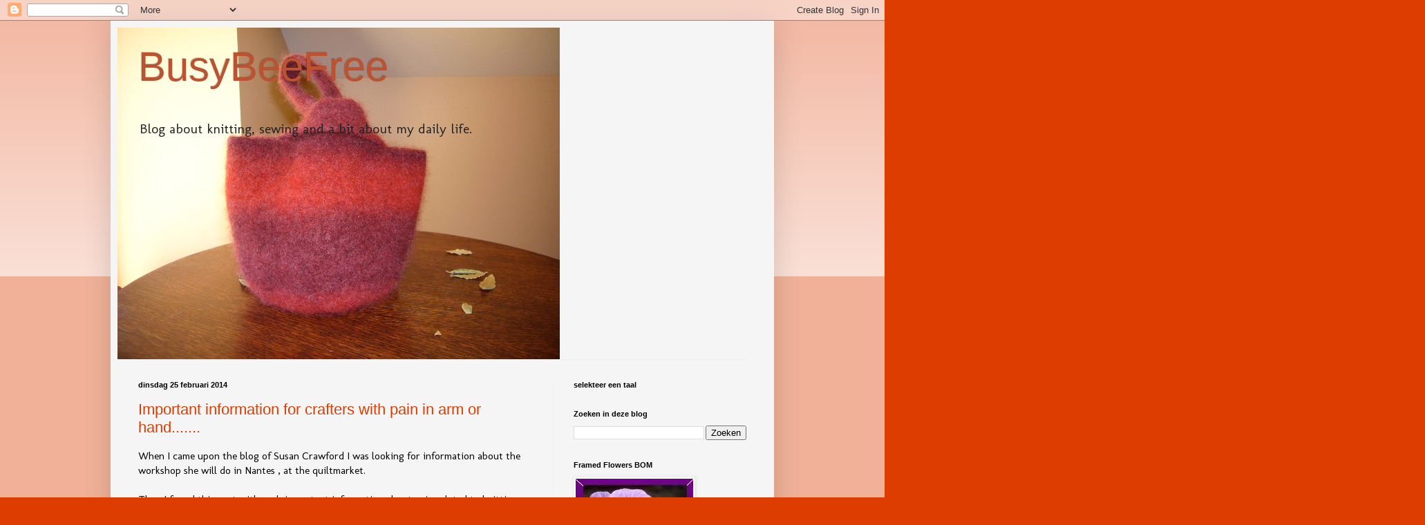

--- FILE ---
content_type: text/html; charset=UTF-8
request_url: https://busybeefree.blogspot.com/2014/02/
body_size: 39841
content:
<!DOCTYPE html>
<html class='v2' dir='ltr' lang='nl'>
<head>
<link href='https://www.blogger.com/static/v1/widgets/335934321-css_bundle_v2.css' rel='stylesheet' type='text/css'/>
<meta content='width=1100' name='viewport'/>
<meta content='text/html; charset=UTF-8' http-equiv='Content-Type'/>
<meta content='blogger' name='generator'/>
<link href='https://busybeefree.blogspot.com/favicon.ico' rel='icon' type='image/x-icon'/>
<link href='http://busybeefree.blogspot.com/2014/02/' rel='canonical'/>
<link rel="alternate" type="application/atom+xml" title="BusyBeeFree - Atom" href="https://busybeefree.blogspot.com/feeds/posts/default" />
<link rel="alternate" type="application/rss+xml" title="BusyBeeFree - RSS" href="https://busybeefree.blogspot.com/feeds/posts/default?alt=rss" />
<link rel="service.post" type="application/atom+xml" title="BusyBeeFree - Atom" href="https://www.blogger.com/feeds/3548110980137609940/posts/default" />
<!--Can't find substitution for tag [blog.ieCssRetrofitLinks]-->
<meta content='http://busybeefree.blogspot.com/2014/02/' property='og:url'/>
<meta content='BusyBeeFree' property='og:title'/>
<meta content='Blog about knitting, sewing and a bit about my daily life.' property='og:description'/>
<title>BusyBeeFree: februari 2014</title>
<style type='text/css'>@font-face{font-family:'Molengo';font-style:normal;font-weight:400;font-display:swap;src:url(//fonts.gstatic.com/s/molengo/v17/I_uuMpWeuBzZNBtQXb1akwKso5f4bA.woff2)format('woff2');unicode-range:U+0100-02BA,U+02BD-02C5,U+02C7-02CC,U+02CE-02D7,U+02DD-02FF,U+0304,U+0308,U+0329,U+1D00-1DBF,U+1E00-1E9F,U+1EF2-1EFF,U+2020,U+20A0-20AB,U+20AD-20C0,U+2113,U+2C60-2C7F,U+A720-A7FF;}@font-face{font-family:'Molengo';font-style:normal;font-weight:400;font-display:swap;src:url(//fonts.gstatic.com/s/molengo/v17/I_uuMpWeuBzZNBtQXbNakwKso5c.woff2)format('woff2');unicode-range:U+0000-00FF,U+0131,U+0152-0153,U+02BB-02BC,U+02C6,U+02DA,U+02DC,U+0304,U+0308,U+0329,U+2000-206F,U+20AC,U+2122,U+2191,U+2193,U+2212,U+2215,U+FEFF,U+FFFD;}</style>
<style id='page-skin-1' type='text/css'><!--
/*
-----------------------------------------------
Blogger Template Style
Name:     Simple
Designer: Blogger
URL:      www.blogger.com
----------------------------------------------- */
/* Content
----------------------------------------------- */
body {
font: normal normal 14px Molengo;
color: #000000;
background: #dd3d00 none repeat scroll top left;
padding: 0 40px 40px 40px;
}
html body .region-inner {
min-width: 0;
max-width: 100%;
width: auto;
}
h2 {
font-size: 22px;
}
a:link {
text-decoration:none;
color: #dd3d00;
}
a:visited {
text-decoration:none;
color: #bb5321;
}
a:hover {
text-decoration:underline;
color: #bb2188;
}
.body-fauxcolumn-outer .fauxcolumn-inner {
background: transparent url(https://resources.blogblog.com/blogblog/data/1kt/simple/body_gradient_tile_light.png) repeat scroll top left;
_background-image: none;
}
.body-fauxcolumn-outer .cap-top {
position: absolute;
z-index: 1;
height: 400px;
width: 100%;
}
.body-fauxcolumn-outer .cap-top .cap-left {
width: 100%;
background: transparent url(https://resources.blogblog.com/blogblog/data/1kt/simple/gradients_light.png) repeat-x scroll top left;
_background-image: none;
}
.content-outer {
-moz-box-shadow: 0 0 40px rgba(0, 0, 0, .15);
-webkit-box-shadow: 0 0 5px rgba(0, 0, 0, .15);
-goog-ms-box-shadow: 0 0 10px #333333;
box-shadow: 0 0 40px rgba(0, 0, 0, .15);
margin-bottom: 1px;
}
.content-inner {
padding: 10px 10px;
}
.content-inner {
background-color: #f5f5f5;
}
/* Header
----------------------------------------------- */
.header-outer {
background: transparent none repeat-x scroll 0 -400px;
_background-image: none;
}
.Header h1 {
font: normal normal 60px Arial, Tahoma, Helvetica, FreeSans, sans-serif;
color: #bb5332;
text-shadow: -1px -1px 1px rgba(0, 0, 0, .2);
}
.Header h1 a {
color: #bb5332;
}
.Header .description {
font-size: 140%;
color: #222222;
}
.header-inner .Header .titlewrapper {
padding: 22px 30px;
}
.header-inner .Header .descriptionwrapper {
padding: 0 30px;
}
/* Tabs
----------------------------------------------- */
.tabs-inner .section:first-child {
border-top: 1px solid #eeeeee;
}
.tabs-inner .section:first-child ul {
margin-top: -1px;
border-top: 1px solid #eeeeee;
border-left: 0 solid #eeeeee;
border-right: 0 solid #eeeeee;
}
.tabs-inner .widget ul {
background: #f5f5f5 url(https://resources.blogblog.com/blogblog/data/1kt/simple/gradients_light.png) repeat-x scroll 0 -800px;
_background-image: none;
border-bottom: 1px solid #eeeeee;
margin-top: 0;
margin-left: -30px;
margin-right: -30px;
}
.tabs-inner .widget li a {
display: inline-block;
padding: .6em 1em;
font: normal normal 14px Arial, Tahoma, Helvetica, FreeSans, sans-serif;
color: #000000;
border-left: 1px solid #f5f5f5;
border-right: 1px solid #eeeeee;
}
.tabs-inner .widget li:first-child a {
border-left: none;
}
.tabs-inner .widget li.selected a, .tabs-inner .widget li a:hover {
color: #dd3d00;
background-color: #eeeeee;
text-decoration: none;
}
/* Columns
----------------------------------------------- */
.main-outer {
border-top: 0 solid #eeeeee;
}
.fauxcolumn-left-outer .fauxcolumn-inner {
border-right: 1px solid #eeeeee;
}
.fauxcolumn-right-outer .fauxcolumn-inner {
border-left: 1px solid #eeeeee;
}
/* Headings
----------------------------------------------- */
div.widget > h2,
div.widget h2.title {
margin: 0 0 1em 0;
font: normal bold 11px Arial, Tahoma, Helvetica, FreeSans, sans-serif;
color: #000000;
}
/* Widgets
----------------------------------------------- */
.widget .zippy {
color: #999999;
text-shadow: 2px 2px 1px rgba(0, 0, 0, .1);
}
.widget .popular-posts ul {
list-style: none;
}
/* Posts
----------------------------------------------- */
h2.date-header {
font: normal bold 11px Arial, Tahoma, Helvetica, FreeSans, sans-serif;
}
.date-header span {
background-color: transparent;
color: #000000;
padding: inherit;
letter-spacing: inherit;
margin: inherit;
}
.main-inner {
padding-top: 30px;
padding-bottom: 30px;
}
.main-inner .column-center-inner {
padding: 0 15px;
}
.main-inner .column-center-inner .section {
margin: 0 15px;
}
.post {
margin: 0 0 25px 0;
}
h3.post-title, .comments h4 {
font: normal normal 22px Arial, Tahoma, Helvetica, FreeSans, sans-serif;
margin: .75em 0 0;
}
.post-body {
font-size: 110%;
line-height: 1.4;
position: relative;
}
.post-body img, .post-body .tr-caption-container, .Profile img, .Image img,
.BlogList .item-thumbnail img {
padding: 2px;
background: #ffffff;
border: 1px solid #eeeeee;
-moz-box-shadow: 1px 1px 5px rgba(0, 0, 0, .1);
-webkit-box-shadow: 1px 1px 5px rgba(0, 0, 0, .1);
box-shadow: 1px 1px 5px rgba(0, 0, 0, .1);
}
.post-body img, .post-body .tr-caption-container {
padding: 5px;
}
.post-body .tr-caption-container {
color: #000000;
}
.post-body .tr-caption-container img {
padding: 0;
background: transparent;
border: none;
-moz-box-shadow: 0 0 0 rgba(0, 0, 0, .1);
-webkit-box-shadow: 0 0 0 rgba(0, 0, 0, .1);
box-shadow: 0 0 0 rgba(0, 0, 0, .1);
}
.post-header {
margin: 0 0 1.5em;
line-height: 1.6;
font-size: 90%;
}
.post-footer {
margin: 20px -2px 0;
padding: 5px 10px;
color: #222222;
background-color: #f9f9f9;
border-bottom: 1px solid #eeeeee;
line-height: 1.6;
font-size: 90%;
}
#comments .comment-author {
padding-top: 1.5em;
border-top: 1px solid #eeeeee;
background-position: 0 1.5em;
}
#comments .comment-author:first-child {
padding-top: 0;
border-top: none;
}
.avatar-image-container {
margin: .2em 0 0;
}
#comments .avatar-image-container img {
border: 1px solid #eeeeee;
}
/* Comments
----------------------------------------------- */
.comments .comments-content .icon.blog-author {
background-repeat: no-repeat;
background-image: url([data-uri]);
}
.comments .comments-content .loadmore a {
border-top: 1px solid #999999;
border-bottom: 1px solid #999999;
}
.comments .comment-thread.inline-thread {
background-color: #f9f9f9;
}
.comments .continue {
border-top: 2px solid #999999;
}
/* Accents
---------------------------------------------- */
.section-columns td.columns-cell {
border-left: 1px solid #eeeeee;
}
.blog-pager {
background: transparent none no-repeat scroll top center;
}
.blog-pager-older-link, .home-link,
.blog-pager-newer-link {
background-color: #f5f5f5;
padding: 5px;
}
.footer-outer {
border-top: 0 dashed #bbbbbb;
}
/* Mobile
----------------------------------------------- */
body.mobile  {
background-size: auto;
}
.mobile .body-fauxcolumn-outer {
background: transparent none repeat scroll top left;
}
.mobile .body-fauxcolumn-outer .cap-top {
background-size: 100% auto;
}
.mobile .content-outer {
-webkit-box-shadow: 0 0 3px rgba(0, 0, 0, .15);
box-shadow: 0 0 3px rgba(0, 0, 0, .15);
}
.mobile .tabs-inner .widget ul {
margin-left: 0;
margin-right: 0;
}
.mobile .post {
margin: 0;
}
.mobile .main-inner .column-center-inner .section {
margin: 0;
}
.mobile .date-header span {
padding: 0.1em 10px;
margin: 0 -10px;
}
.mobile h3.post-title {
margin: 0;
}
.mobile .blog-pager {
background: transparent none no-repeat scroll top center;
}
.mobile .footer-outer {
border-top: none;
}
.mobile .main-inner, .mobile .footer-inner {
background-color: #f5f5f5;
}
.mobile-index-contents {
color: #000000;
}
.mobile-link-button {
background-color: #dd3d00;
}
.mobile-link-button a:link, .mobile-link-button a:visited {
color: #ffffff;
}
.mobile .tabs-inner .section:first-child {
border-top: none;
}
.mobile .tabs-inner .PageList .widget-content {
background-color: #eeeeee;
color: #dd3d00;
border-top: 1px solid #eeeeee;
border-bottom: 1px solid #eeeeee;
}
.mobile .tabs-inner .PageList .widget-content .pagelist-arrow {
border-left: 1px solid #eeeeee;
}

--></style>
<style id='template-skin-1' type='text/css'><!--
body {
min-width: 960px;
}
.content-outer, .content-fauxcolumn-outer, .region-inner {
min-width: 960px;
max-width: 960px;
_width: 960px;
}
.main-inner .columns {
padding-left: 0;
padding-right: 310px;
}
.main-inner .fauxcolumn-center-outer {
left: 0;
right: 310px;
/* IE6 does not respect left and right together */
_width: expression(this.parentNode.offsetWidth -
parseInt("0") -
parseInt("310px") + 'px');
}
.main-inner .fauxcolumn-left-outer {
width: 0;
}
.main-inner .fauxcolumn-right-outer {
width: 310px;
}
.main-inner .column-left-outer {
width: 0;
right: 100%;
margin-left: -0;
}
.main-inner .column-right-outer {
width: 310px;
margin-right: -310px;
}
#layout {
min-width: 0;
}
#layout .content-outer {
min-width: 0;
width: 800px;
}
#layout .region-inner {
min-width: 0;
width: auto;
}
body#layout div.add_widget {
padding: 8px;
}
body#layout div.add_widget a {
margin-left: 32px;
}
--></style>
<link href='https://www.blogger.com/dyn-css/authorization.css?targetBlogID=3548110980137609940&amp;zx=c99d48fd-dfe5-45d6-a165-1d270db3b3d7' media='none' onload='if(media!=&#39;all&#39;)media=&#39;all&#39;' rel='stylesheet'/><noscript><link href='https://www.blogger.com/dyn-css/authorization.css?targetBlogID=3548110980137609940&amp;zx=c99d48fd-dfe5-45d6-a165-1d270db3b3d7' rel='stylesheet'/></noscript>
<meta name='google-adsense-platform-account' content='ca-host-pub-1556223355139109'/>
<meta name='google-adsense-platform-domain' content='blogspot.com'/>

</head>
<body class='loading variant-pale'>
<div class='navbar section' id='navbar' name='Navbar'><div class='widget Navbar' data-version='1' id='Navbar1'><script type="text/javascript">
    function setAttributeOnload(object, attribute, val) {
      if(window.addEventListener) {
        window.addEventListener('load',
          function(){ object[attribute] = val; }, false);
      } else {
        window.attachEvent('onload', function(){ object[attribute] = val; });
      }
    }
  </script>
<div id="navbar-iframe-container"></div>
<script type="text/javascript" src="https://apis.google.com/js/platform.js"></script>
<script type="text/javascript">
      gapi.load("gapi.iframes:gapi.iframes.style.bubble", function() {
        if (gapi.iframes && gapi.iframes.getContext) {
          gapi.iframes.getContext().openChild({
              url: 'https://www.blogger.com/navbar/3548110980137609940?origin\x3dhttps://busybeefree.blogspot.com',
              where: document.getElementById("navbar-iframe-container"),
              id: "navbar-iframe"
          });
        }
      });
    </script><script type="text/javascript">
(function() {
var script = document.createElement('script');
script.type = 'text/javascript';
script.src = '//pagead2.googlesyndication.com/pagead/js/google_top_exp.js';
var head = document.getElementsByTagName('head')[0];
if (head) {
head.appendChild(script);
}})();
</script>
</div></div>
<div class='body-fauxcolumns'>
<div class='fauxcolumn-outer body-fauxcolumn-outer'>
<div class='cap-top'>
<div class='cap-left'></div>
<div class='cap-right'></div>
</div>
<div class='fauxborder-left'>
<div class='fauxborder-right'></div>
<div class='fauxcolumn-inner'>
</div>
</div>
<div class='cap-bottom'>
<div class='cap-left'></div>
<div class='cap-right'></div>
</div>
</div>
</div>
<div class='content'>
<div class='content-fauxcolumns'>
<div class='fauxcolumn-outer content-fauxcolumn-outer'>
<div class='cap-top'>
<div class='cap-left'></div>
<div class='cap-right'></div>
</div>
<div class='fauxborder-left'>
<div class='fauxborder-right'></div>
<div class='fauxcolumn-inner'>
</div>
</div>
<div class='cap-bottom'>
<div class='cap-left'></div>
<div class='cap-right'></div>
</div>
</div>
</div>
<div class='content-outer'>
<div class='content-cap-top cap-top'>
<div class='cap-left'></div>
<div class='cap-right'></div>
</div>
<div class='fauxborder-left content-fauxborder-left'>
<div class='fauxborder-right content-fauxborder-right'></div>
<div class='content-inner'>
<header>
<div class='header-outer'>
<div class='header-cap-top cap-top'>
<div class='cap-left'></div>
<div class='cap-right'></div>
</div>
<div class='fauxborder-left header-fauxborder-left'>
<div class='fauxborder-right header-fauxborder-right'></div>
<div class='region-inner header-inner'>
<div class='header section' id='header' name='Koptekst'><div class='widget Header' data-version='1' id='Header1'>
<div id='header-inner' style='background-image: url("https://blogger.googleusercontent.com/img/b/R29vZ2xl/AVvXsEjxvzLhDMNMojLjtzYXDAjQNpHiCoZbmbMK-nAGA-dW52nZzD_GGizU_G-gEIPv398yf9CFcT9Nqnyb0xLqBgUVBxjdJGBZ_WhZcdPaFMUSZ1w9kdE1vGRSClzbstHnKB5k4AYmLdcLx_k/s1600-r/P1000756.jpg"); background-position: left; width: 640px; min-height: 480px; _height: 480px; background-repeat: no-repeat; '>
<div class='titlewrapper' style='background: transparent'>
<h1 class='title' style='background: transparent; border-width: 0px'>
<a href='https://busybeefree.blogspot.com/'>
BusyBeeFree
</a>
</h1>
</div>
<div class='descriptionwrapper'>
<p class='description'><span>Blog about knitting, sewing and a bit about my daily life.</span></p>
</div>
</div>
</div></div>
</div>
</div>
<div class='header-cap-bottom cap-bottom'>
<div class='cap-left'></div>
<div class='cap-right'></div>
</div>
</div>
</header>
<div class='tabs-outer'>
<div class='tabs-cap-top cap-top'>
<div class='cap-left'></div>
<div class='cap-right'></div>
</div>
<div class='fauxborder-left tabs-fauxborder-left'>
<div class='fauxborder-right tabs-fauxborder-right'></div>
<div class='region-inner tabs-inner'>
<div class='tabs no-items section' id='crosscol' name='Alle kolommen'></div>
<div class='tabs no-items section' id='crosscol-overflow' name='Cross-Column 2'></div>
</div>
</div>
<div class='tabs-cap-bottom cap-bottom'>
<div class='cap-left'></div>
<div class='cap-right'></div>
</div>
</div>
<div class='main-outer'>
<div class='main-cap-top cap-top'>
<div class='cap-left'></div>
<div class='cap-right'></div>
</div>
<div class='fauxborder-left main-fauxborder-left'>
<div class='fauxborder-right main-fauxborder-right'></div>
<div class='region-inner main-inner'>
<div class='columns fauxcolumns'>
<div class='fauxcolumn-outer fauxcolumn-center-outer'>
<div class='cap-top'>
<div class='cap-left'></div>
<div class='cap-right'></div>
</div>
<div class='fauxborder-left'>
<div class='fauxborder-right'></div>
<div class='fauxcolumn-inner'>
</div>
</div>
<div class='cap-bottom'>
<div class='cap-left'></div>
<div class='cap-right'></div>
</div>
</div>
<div class='fauxcolumn-outer fauxcolumn-left-outer'>
<div class='cap-top'>
<div class='cap-left'></div>
<div class='cap-right'></div>
</div>
<div class='fauxborder-left'>
<div class='fauxborder-right'></div>
<div class='fauxcolumn-inner'>
</div>
</div>
<div class='cap-bottom'>
<div class='cap-left'></div>
<div class='cap-right'></div>
</div>
</div>
<div class='fauxcolumn-outer fauxcolumn-right-outer'>
<div class='cap-top'>
<div class='cap-left'></div>
<div class='cap-right'></div>
</div>
<div class='fauxborder-left'>
<div class='fauxborder-right'></div>
<div class='fauxcolumn-inner'>
</div>
</div>
<div class='cap-bottom'>
<div class='cap-left'></div>
<div class='cap-right'></div>
</div>
</div>
<!-- corrects IE6 width calculation -->
<div class='columns-inner'>
<div class='column-center-outer'>
<div class='column-center-inner'>
<div class='main section' id='main' name='Algemeen'><div class='widget Blog' data-version='1' id='Blog1'>
<div class='blog-posts hfeed'>

          <div class="date-outer">
        
<h2 class='date-header'><span>dinsdag 25 februari 2014</span></h2>

          <div class="date-posts">
        
<div class='post-outer'>
<div class='post hentry uncustomized-post-template' itemprop='blogPost' itemscope='itemscope' itemtype='http://schema.org/BlogPosting'>
<meta content='3548110980137609940' itemprop='blogId'/>
<meta content='6004757134268673311' itemprop='postId'/>
<a name='6004757134268673311'></a>
<h3 class='post-title entry-title' itemprop='name'>
<a href='https://busybeefree.blogspot.com/2014/02/important-information-for-crafters-with.html'>Important information for crafters with pain in arm or hand.......</a>
</h3>
<div class='post-header'>
<div class='post-header-line-1'></div>
</div>
<div class='post-body entry-content' id='post-body-6004757134268673311' itemprop='description articleBody'>
When I came upon the blog of Susan Crawford I was looking for information about the workshop she will do in Nantes , at the quiltmarket.<br />
<br />
Then I found this post with such important information about pain related to knitting, crochet and so on. I have permission to give you the excersises which are mentioned in this post. For more information I advice you to read the whole post <a href="http://justcallmeruby.blogspot.fr/2014/01/posture-exercise-rsi.html" target="_blank">here</a>.<br />
I have a &nbsp;carpal tunnel syndrom and since I do the exercises it feels better!!!!!<br />
<br />
<br />
<br />
<div style="color: #222222; font-family: Arial, Tahoma, Helvetica, FreeSans, sans-serif; font-size: 13px; line-height: 18px; text-align: left;">
GENTLE WARM UP EXERCISES<br />
<br />
1) Warm up soaks and stretches<br />
<br />
Perform the stretches in a basin large enough for you to immerse your hand, forearm and if possible, elbow. The water should be as hot as you can stand.<br />
<br />
Finger stretch: Stretch out your fingers as wide as you can and hold for a slow count of 10 to 20 seconds. Bend your fingers and hold for a count of 5. Repeat up to 10 times.<br />
<br />
Wrist stretch 1: Pull your hand backwards gently with your fingers and hold for a slow count of 10. Repeat with the other hand.<br />
<br />
Wrist stretch 2: Make a fist. With your other hand, push down on the fist and flex it forwards towards the wrist. Hold for a slow count of 10. Repeat with the other hand.<br />
<br />
2) Quick stretches during the day<br />
<br />
Wrist tendon stretch<br />
<br />
Place your hands together in the prayer position. Raise your elbows out to the side, keeping the palms together. Spread your fingers wide and bring them together again, slowly, five times. Repeat.<br />
<br />
Chin tuck<br />
<br />
Good for in a car with a head rest, or lying down with a cushion under your head. Tuck your chin down toward your chest and push your head against the headrest or cushion. Hold for a count of twenty then relax. Repeat 3 times.<br />
<br />
Shoulder shrugs<br />
<br />
Stand or sit up straight. Shrug your shoulders as high and tight as you can and hold for 10. Relax. Repeat 3 times. Then shrug your shoulders back as far as you can and hold for 10. Relax. Repeat 3 times.</div>
<div style="color: #222222; font-family: Arial, Tahoma, Helvetica, FreeSans, sans-serif; font-size: 13px; line-height: 18px; text-align: left;">
<br />
AND FINALLY, THE DONT&#8217;S<br />
These are the things we probably all do much of the time!<br />
<br />
Don&#8217;t keep wrists bent towards you for long periods (flexion) as irritates the nerves and tendons in the wrist.<br />
<br />
Don&#8217;t tilt your hand in the direction of the little finger (Ulnar deviation) - this position folds the tendons over the wrist bone putting needle strain on the tendons.<br />
<br />
Don&#8217;t grip or grasp an object for long periods of time. This contracts forearm muscles, pull tendons and creates pressure and rubbing in the carpal tunnel.<br />
<br />
Don&#8217;t pinch (grasping with only the fingers) &#8211; causes additional pressure in the carpal tunnel.<br />
<br />
Don&#8217;t keep elbows bent forward (as in at a keyboard) for long periods &#8211; causes compression of the nerves causing irritation.<br />
<br />
Don&#8217;t slouch.<br />
<br />
Don&#8217;t lean over your work. Strains neck and shoulders. Also can impinge on nerve roots.<br />
<br />
Don&#8217;t keep your arms in a work position for a long period of time, the constant stress of supporting the weight of your arms and your work can irritate the shoulder.</div>
<div style="color: #222222; font-family: Arial, Tahoma, Helvetica, FreeSans, sans-serif; font-size: 13px; line-height: 18px; text-align: left;">
</div>
<div style="color: #222222; font-family: Arial, Tahoma, Helvetica, FreeSans, sans-serif; font-size: 13px; line-height: 18px; text-align: left;">
</div>
<div style="color: #222222; font-family: Arial, Tahoma, Helvetica, FreeSans, sans-serif; font-size: 13px; line-height: 18px; text-align: left;">
</div>
<div style="color: #222222; font-family: Arial, Tahoma, Helvetica, FreeSans, sans-serif; font-size: 13px; line-height: 18px; text-align: left;">
</div>
<div style="color: #222222; font-family: Arial, Tahoma, Helvetica, FreeSans, sans-serif; font-size: 13px; line-height: 18px; text-align: left;">
<br /></div>
<div style="color: #222222; font-family: Arial, Tahoma, Helvetica, FreeSans, sans-serif; font-size: 13px; line-height: 18px; text-align: left;">
I also go for regular sports massage to relax the muscles and to remove the built up toxins found in them and this helps a great deal. But if you haven't got time for exercising or massages, just change your position regularly, let go of the needles or stop typing, stand up, walk around, move your shoulders, but remember to treat your body gently and with respect.<br />
<br />
I just found another blogpost about this problem <a href="http://samplers-and-santas.blogspot.fr/2014/02/carpal-tunnel-anyone.html" target="_blank">here</a>.&nbsp;</div>
<div>
<br /></div>
<div style='clear: both;'></div>
</div>
<div class='post-footer'>
<div class='post-footer-line post-footer-line-1'>
<span class='post-author vcard'>
Gepost door
<span class='fn' itemprop='author' itemscope='itemscope' itemtype='http://schema.org/Person'>
<meta content='https://www.blogger.com/profile/04699277788480772380' itemprop='url'/>
<a class='g-profile' href='https://www.blogger.com/profile/04699277788480772380' rel='author' title='author profile'>
<span itemprop='name'>baukje</span>
</a>
</span>
</span>
<span class='post-timestamp'>
op
<meta content='http://busybeefree.blogspot.com/2014/02/important-information-for-crafters-with.html' itemprop='url'/>
<a class='timestamp-link' href='https://busybeefree.blogspot.com/2014/02/important-information-for-crafters-with.html' rel='bookmark' title='permanent link'><abbr class='published' itemprop='datePublished' title='2014-02-25T01:20:00-08:00'>01:20</abbr></a>
</span>
<span class='post-comment-link'>
<a class='comment-link' href='https://busybeefree.blogspot.com/2014/02/important-information-for-crafters-with.html#comment-form' onclick=''>
8 opmerkingen:
  </a>
</span>
<span class='post-icons'>
<span class='item-control blog-admin pid-1943257527'>
<a href='https://www.blogger.com/post-edit.g?blogID=3548110980137609940&postID=6004757134268673311&from=pencil' title='Post bewerken'>
<img alt='' class='icon-action' height='18' src='https://resources.blogblog.com/img/icon18_edit_allbkg.gif' width='18'/>
</a>
</span>
</span>
<div class='post-share-buttons goog-inline-block'>
</div>
</div>
<div class='post-footer-line post-footer-line-2'>
<span class='post-labels'>
Labels:
<a href='https://busybeefree.blogspot.com/search/label/sorrow' rel='tag'>sorrow</a>
</span>
</div>
<div class='post-footer-line post-footer-line-3'>
<span class='post-location'>
</span>
</div>
</div>
</div>
</div>

          </div></div>
        

          <div class="date-outer">
        
<h2 class='date-header'><span>vrijdag 21 februari 2014</span></h2>

          <div class="date-posts">
        
<div class='post-outer'>
<div class='post hentry uncustomized-post-template' itemprop='blogPost' itemscope='itemscope' itemtype='http://schema.org/BlogPosting'>
<meta content='https://blogger.googleusercontent.com/img/b/R29vZ2xl/AVvXsEgSl2D2b86oReGR8MFrq-EzEtLjtDDsd2WiYMOaelsuif7QLVAI6w5u4aejV_t0CZ0GeOAfojy_pUo-qQnFTqAbtc3ZfBTntTsuGNOG88uYAZDFWAaxMlkB6xcMHwkS-YUy95FTyz_hpug/s1600/P1060484.jpg' itemprop='image_url'/>
<meta content='3548110980137609940' itemprop='blogId'/>
<meta content='4851139010599374842' itemprop='postId'/>
<a name='4851139010599374842'></a>
<h3 class='post-title entry-title' itemprop='name'>
<a href='https://busybeefree.blogspot.com/2014/02/crochet-in-color-2.html'>Crochet in color 2</a>
</h3>
<div class='post-header'>
<div class='post-header-line-1'></div>
</div>
<div class='post-body entry-content' id='post-body-4851139010599374842' itemprop='description articleBody'>
In october last year, when i was at the wool festival in Felletin, I told you that I could not resist the Bohemian Rhapsody scarf from renaissance Dyeing.<br />
It was a great pleasure to crochet with all these colors and this soft merino lace yarn;<br />
Of coures I needed to give the scarf my own touch, so I made it less large ( i am a short woman) and I added one extra row to the smallest squares.<br />
And here it is:<br />
<div class="separator" style="clear: both; text-align: center;">
<a href="https://blogger.googleusercontent.com/img/b/R29vZ2xl/AVvXsEgSl2D2b86oReGR8MFrq-EzEtLjtDDsd2WiYMOaelsuif7QLVAI6w5u4aejV_t0CZ0GeOAfojy_pUo-qQnFTqAbtc3ZfBTntTsuGNOG88uYAZDFWAaxMlkB6xcMHwkS-YUy95FTyz_hpug/s1600/P1060484.jpg" imageanchor="1" style="margin-left: 1em; margin-right: 1em;"><img border="0" height="300" src="https://blogger.googleusercontent.com/img/b/R29vZ2xl/AVvXsEgSl2D2b86oReGR8MFrq-EzEtLjtDDsd2WiYMOaelsuif7QLVAI6w5u4aejV_t0CZ0GeOAfojy_pUo-qQnFTqAbtc3ZfBTntTsuGNOG88uYAZDFWAaxMlkB6xcMHwkS-YUy95FTyz_hpug/s1600/P1060484.jpg" width="400" /></a></div>
<br />
<br />
<div class="separator" style="clear: both; text-align: center;">
<a href="https://blogger.googleusercontent.com/img/b/R29vZ2xl/AVvXsEg0L8zK4pkXZndfIidjcU3gSDCD329RkHdG6P6tgD9AVV7JK0-5DhMDlj1rltZCuDa9liTjkWe7R0CHjvsy5FmBYeAUDoFBrG8TxaQT3cbz-HEke5VLv97joVcrkM0idOULPY5nPG3382k/s1600/P1060487.jpg" imageanchor="1" style="margin-left: 1em; margin-right: 1em;"><img border="0" height="300" src="https://blogger.googleusercontent.com/img/b/R29vZ2xl/AVvXsEg0L8zK4pkXZndfIidjcU3gSDCD329RkHdG6P6tgD9AVV7JK0-5DhMDlj1rltZCuDa9liTjkWe7R0CHjvsy5FmBYeAUDoFBrG8TxaQT3cbz-HEke5VLv97joVcrkM0idOULPY5nPG3382k/s1600/P1060487.jpg" width="400" /></a></div>
<div class="separator" style="clear: both; text-align: center;">
<br /></div>
<div class="separator" style="clear: both; text-align: center;">
<a href="https://blogger.googleusercontent.com/img/b/R29vZ2xl/AVvXsEhkem3BDI9I41Oq9L4V7Nk_3ss420-9Q-1pvoZcNMIHj2dcTh8OvYHta7-KK8WosxWfN1paPsoXLYuOcm4sr1pswMGtYSIjmsUAeSXe-reOK7KtWa-NkNyfRFMkLatBtesZsOHjlAv_OBo/s1600/P1060485.jpg" imageanchor="1" style="margin-left: 1em; margin-right: 1em;"><img border="0" height="300" src="https://blogger.googleusercontent.com/img/b/R29vZ2xl/AVvXsEhkem3BDI9I41Oq9L4V7Nk_3ss420-9Q-1pvoZcNMIHj2dcTh8OvYHta7-KK8WosxWfN1paPsoXLYuOcm4sr1pswMGtYSIjmsUAeSXe-reOK7KtWa-NkNyfRFMkLatBtesZsOHjlAv_OBo/s1600/P1060485.jpg" width="400" /></a></div>
<div class="separator" style="clear: both; text-align: center;">
<br /></div>
<div class="separator" style="clear: both; text-align: center;">
<a href="https://blogger.googleusercontent.com/img/b/R29vZ2xl/AVvXsEifz_8I-V2vqVCU618DBsGgzdEIOGNCbwqgB4Z53TWIRatmOTsPsvZTn-DreHRs6YYX8PFlNzJTqiNHvbensJ3wOZE-N0AEYbKaJAS01D6SavJk8MoEXFpBnwZJSlbJY-20e0OtPsSC7nM/s1600/P1060504.jpg" imageanchor="1" style="margin-left: 1em; margin-right: 1em;"><img border="0" height="400" src="https://blogger.googleusercontent.com/img/b/R29vZ2xl/AVvXsEifz_8I-V2vqVCU618DBsGgzdEIOGNCbwqgB4Z53TWIRatmOTsPsvZTn-DreHRs6YYX8PFlNzJTqiNHvbensJ3wOZE-N0AEYbKaJAS01D6SavJk8MoEXFpBnwZJSlbJY-20e0OtPsSC7nM/s1600/P1060504.jpg" width="300" /></a></div>
<div class="separator" style="clear: both; text-align: center;">
<br /></div>
<div class="separator" style="clear: both; text-align: center;">
<a href="https://blogger.googleusercontent.com/img/b/R29vZ2xl/AVvXsEjgxzisb0nFyzsJ7WxffCfFn48MS8KzwYgpUH6aI7pDuGE4nuY3k3SJAtMN6LFy_AjTQe6hZ9xR6EU2_dgemrAoxilWAj-g4fVsXgeeYqNRNmlQSQzEbBZBfGOGzfGzJBXbKezONj17XsI/s1600/P1060507.jpg" imageanchor="1" style="margin-left: 1em; margin-right: 1em;"><img border="0" height="400" src="https://blogger.googleusercontent.com/img/b/R29vZ2xl/AVvXsEjgxzisb0nFyzsJ7WxffCfFn48MS8KzwYgpUH6aI7pDuGE4nuY3k3SJAtMN6LFy_AjTQe6hZ9xR6EU2_dgemrAoxilWAj-g4fVsXgeeYqNRNmlQSQzEbBZBfGOGzfGzJBXbKezONj17XsI/s1600/P1060507.jpg" width="300" /></a></div>
<div class="separator" style="clear: both; text-align: center;">
<br /></div>
<div style='clear: both;'></div>
</div>
<div class='post-footer'>
<div class='post-footer-line post-footer-line-1'>
<span class='post-author vcard'>
Gepost door
<span class='fn' itemprop='author' itemscope='itemscope' itemtype='http://schema.org/Person'>
<meta content='https://www.blogger.com/profile/04699277788480772380' itemprop='url'/>
<a class='g-profile' href='https://www.blogger.com/profile/04699277788480772380' rel='author' title='author profile'>
<span itemprop='name'>baukje</span>
</a>
</span>
</span>
<span class='post-timestamp'>
op
<meta content='http://busybeefree.blogspot.com/2014/02/crochet-in-color-2.html' itemprop='url'/>
<a class='timestamp-link' href='https://busybeefree.blogspot.com/2014/02/crochet-in-color-2.html' rel='bookmark' title='permanent link'><abbr class='published' itemprop='datePublished' title='2014-02-21T00:49:00-08:00'>00:49</abbr></a>
</span>
<span class='post-comment-link'>
<a class='comment-link' href='https://busybeefree.blogspot.com/2014/02/crochet-in-color-2.html#comment-form' onclick=''>
18 opmerkingen:
  </a>
</span>
<span class='post-icons'>
<span class='item-control blog-admin pid-1943257527'>
<a href='https://www.blogger.com/post-edit.g?blogID=3548110980137609940&postID=4851139010599374842&from=pencil' title='Post bewerken'>
<img alt='' class='icon-action' height='18' src='https://resources.blogblog.com/img/icon18_edit_allbkg.gif' width='18'/>
</a>
</span>
</span>
<div class='post-share-buttons goog-inline-block'>
</div>
</div>
<div class='post-footer-line post-footer-line-2'>
<span class='post-labels'>
Labels:
<a href='https://busybeefree.blogspot.com/search/label/craft' rel='tag'>craft</a>,
<a href='https://busybeefree.blogspot.com/search/label/crochet' rel='tag'>crochet</a>
</span>
</div>
<div class='post-footer-line post-footer-line-3'>
<span class='post-location'>
</span>
</div>
</div>
</div>
</div>

          </div></div>
        

          <div class="date-outer">
        
<h2 class='date-header'><span>maandag 17 februari 2014</span></h2>

          <div class="date-posts">
        
<div class='post-outer'>
<div class='post hentry uncustomized-post-template' itemprop='blogPost' itemscope='itemscope' itemtype='http://schema.org/BlogPosting'>
<meta content='https://blogger.googleusercontent.com/img/b/R29vZ2xl/AVvXsEigrUa43BHiW1Zji7giQ4IumCvhyWMIDdYNDKGe14J5sFVLZRIbf2C98HpLJVsT9_WV6vSossk_uR01NxdouhLka4ekGlxnhdioIf6Z_PuMvf9FZ3uz8GnU19RTsxFHgJY6Ovpy97UGCLI/s1600/P1060481.jpg' itemprop='image_url'/>
<meta content='3548110980137609940' itemprop='blogId'/>
<meta content='8350514647888971485' itemprop='postId'/>
<a name='8350514647888971485'></a>
<h3 class='post-title entry-title' itemprop='name'>
<a href='https://busybeefree.blogspot.com/2014/02/crochet-in-color.html'>Crochet in color</a>
</h3>
<div class='post-header'>
<div class='post-header-line-1'></div>
</div>
<div class='post-body entry-content' id='post-body-8350514647888971485' itemprop='description articleBody'>
&nbsp;I still have some yarn from <a href="http://www.renaissancedyeing.com/en/" target="_blank">Renaissance Dyeing</a>. &nbsp;I saw on the web an idea to crochet triangles with two colors. An easy, mindless and quick project to crochet.<br />
For the moment I don't know what to make with it, a pillow cover or a bag.... maybe you have some suggestions?<br />
<br />
<div class="separator" style="clear: both; text-align: center;">
<a href="https://blogger.googleusercontent.com/img/b/R29vZ2xl/AVvXsEigrUa43BHiW1Zji7giQ4IumCvhyWMIDdYNDKGe14J5sFVLZRIbf2C98HpLJVsT9_WV6vSossk_uR01NxdouhLka4ekGlxnhdioIf6Z_PuMvf9FZ3uz8GnU19RTsxFHgJY6Ovpy97UGCLI/s1600/P1060481.jpg" imageanchor="1" style="margin-left: 1em; margin-right: 1em;"><img border="0" height="300" src="https://blogger.googleusercontent.com/img/b/R29vZ2xl/AVvXsEigrUa43BHiW1Zji7giQ4IumCvhyWMIDdYNDKGe14J5sFVLZRIbf2C98HpLJVsT9_WV6vSossk_uR01NxdouhLka4ekGlxnhdioIf6Z_PuMvf9FZ3uz8GnU19RTsxFHgJY6Ovpy97UGCLI/s1600/P1060481.jpg" width="400" /></a></div>
<div class="separator" style="clear: both; text-align: center;">
<br /></div>
<div class="separator" style="clear: both; text-align: center;">
But there is still some work to do........</div>
<div class="separator" style="clear: both; text-align: center;">
<a href="https://blogger.googleusercontent.com/img/b/R29vZ2xl/AVvXsEiDsMNSHYP6LiZLqq-Fb5O31Qp_GP9Ygy7_2PszME-Lkhdv9ugeGHKY8CHHUiNUQxmCF4WgZRCaFrFYWNvAssG1cA33ZnV0DDXvQLamvw1ECILD-9R_bxiG0lG19RiZApo44tGoenwXaW8/s1600/P1060482.jpg" imageanchor="1" style="margin-left: 1em; margin-right: 1em;"><img border="0" height="300" src="https://blogger.googleusercontent.com/img/b/R29vZ2xl/AVvXsEiDsMNSHYP6LiZLqq-Fb5O31Qp_GP9Ygy7_2PszME-Lkhdv9ugeGHKY8CHHUiNUQxmCF4WgZRCaFrFYWNvAssG1cA33ZnV0DDXvQLamvw1ECILD-9R_bxiG0lG19RiZApo44tGoenwXaW8/s1600/P1060482.jpg" width="400" /></a></div>
<div class="separator" style="clear: both; text-align: center;">
<br /></div>
<div class="separator" style="clear: both; text-align: center;">
It is always a pleasure to work with this yarn, the colors are so lovely together.</div>
<div class="separator" style="clear: both; text-align: center;">
<br /></div>
<br />
<div style='clear: both;'></div>
</div>
<div class='post-footer'>
<div class='post-footer-line post-footer-line-1'>
<span class='post-author vcard'>
Gepost door
<span class='fn' itemprop='author' itemscope='itemscope' itemtype='http://schema.org/Person'>
<meta content='https://www.blogger.com/profile/04699277788480772380' itemprop='url'/>
<a class='g-profile' href='https://www.blogger.com/profile/04699277788480772380' rel='author' title='author profile'>
<span itemprop='name'>baukje</span>
</a>
</span>
</span>
<span class='post-timestamp'>
op
<meta content='http://busybeefree.blogspot.com/2014/02/crochet-in-color.html' itemprop='url'/>
<a class='timestamp-link' href='https://busybeefree.blogspot.com/2014/02/crochet-in-color.html' rel='bookmark' title='permanent link'><abbr class='published' itemprop='datePublished' title='2014-02-17T01:06:00-08:00'>01:06</abbr></a>
</span>
<span class='post-comment-link'>
<a class='comment-link' href='https://busybeefree.blogspot.com/2014/02/crochet-in-color.html#comment-form' onclick=''>
10 opmerkingen:
  </a>
</span>
<span class='post-icons'>
<span class='item-control blog-admin pid-1943257527'>
<a href='https://www.blogger.com/post-edit.g?blogID=3548110980137609940&postID=8350514647888971485&from=pencil' title='Post bewerken'>
<img alt='' class='icon-action' height='18' src='https://resources.blogblog.com/img/icon18_edit_allbkg.gif' width='18'/>
</a>
</span>
</span>
<div class='post-share-buttons goog-inline-block'>
</div>
</div>
<div class='post-footer-line post-footer-line-2'>
<span class='post-labels'>
Labels:
<a href='https://busybeefree.blogspot.com/search/label/crochet' rel='tag'>crochet</a>
</span>
</div>
<div class='post-footer-line post-footer-line-3'>
<span class='post-location'>
</span>
</div>
</div>
</div>
</div>

          </div></div>
        

          <div class="date-outer">
        
<h2 class='date-header'><span>donderdag 13 februari 2014</span></h2>

          <div class="date-posts">
        
<div class='post-outer'>
<div class='post hentry uncustomized-post-template' itemprop='blogPost' itemscope='itemscope' itemtype='http://schema.org/BlogPosting'>
<meta content='https://blogger.googleusercontent.com/img/b/R29vZ2xl/AVvXsEgZgEWyAEiTcdfavAo7_sBHkZ3-1MQWadJ3lvnghdxNiT9ReioFWlQ6UHZ1rHnSRfkJnrXc1fPYyDp8YgjKWbjR0uE0RE39ez_W11YsS0J0UlODKYVW0o1mPCvWIk_fjJU0ZX4UXQS6UoQ/s1600/P1060490.jpg' itemprop='image_url'/>
<meta content='3548110980137609940' itemprop='blogId'/>
<meta content='2302124745862161208' itemprop='postId'/>
<a name='2302124745862161208'></a>
<h3 class='post-title entry-title' itemprop='name'>
<a href='https://busybeefree.blogspot.com/2014/02/framed-flowers-free-applique-bom.html'>Framed Flowers, Free Applique BOM</a>
</h3>
<div class='post-header'>
<div class='post-header-line-1'></div>
</div>
<div class='post-body entry-content' id='post-body-2302124745862161208' itemprop='description articleBody'>
<a href="http://ginginis.blogspot.fr/2014/01/framed-flowers-applicatie-bom-deel-1.html" target="_blank">Gingini</a> is organizing a free BOM, called Framed Flowers. &nbsp;It is an applique block that you can embellish with embroidery and pearls.<br />
<br />
I used felted wool as a background , mine is a bit larger than the original, 15 x 15 cm. I did not frame the flower for the moment because I have no idea how many I will make and what to do with the them. &nbsp; I made my flower in the Sue Spargo style using her embroidery stitches book for the embellishments.<br />
<br />
<br />
<div class="separator" style="clear: both; text-align: center;">
<a href="https://blogger.googleusercontent.com/img/b/R29vZ2xl/AVvXsEgZgEWyAEiTcdfavAo7_sBHkZ3-1MQWadJ3lvnghdxNiT9ReioFWlQ6UHZ1rHnSRfkJnrXc1fPYyDp8YgjKWbjR0uE0RE39ez_W11YsS0J0UlODKYVW0o1mPCvWIk_fjJU0ZX4UXQS6UoQ/s1600/P1060490.jpg" imageanchor="1" style="margin-left: 1em; margin-right: 1em;"><img border="0" height="400" src="https://blogger.googleusercontent.com/img/b/R29vZ2xl/AVvXsEgZgEWyAEiTcdfavAo7_sBHkZ3-1MQWadJ3lvnghdxNiT9ReioFWlQ6UHZ1rHnSRfkJnrXc1fPYyDp8YgjKWbjR0uE0RE39ez_W11YsS0J0UlODKYVW0o1mPCvWIk_fjJU0ZX4UXQS6UoQ/s1600/P1060490.jpg" width="300" /></a></div>
<div class="separator" style="clear: both; text-align: center;">
<br /></div>
<div class="separator" style="clear: both; text-align: center;">
<a href="https://blogger.googleusercontent.com/img/b/R29vZ2xl/AVvXsEgTzKFKSCRJN5ZBrWFGrdpl5upprZk9j0mxJICDTGf5eZxB5wsX02wGsyEgxjkD7EoGESTXpLplB0aNV3dnlWCZBSidL_ZME9TZaaN55IKwToqWHK1S48UINovg3IQmdMpof-Mi7glWXh8/s1600/P1060491.jpg" imageanchor="1" style="margin-left: 1em; margin-right: 1em;"><img border="0" height="300" src="https://blogger.googleusercontent.com/img/b/R29vZ2xl/AVvXsEgTzKFKSCRJN5ZBrWFGrdpl5upprZk9j0mxJICDTGf5eZxB5wsX02wGsyEgxjkD7EoGESTXpLplB0aNV3dnlWCZBSidL_ZME9TZaaN55IKwToqWHK1S48UINovg3IQmdMpof-Mi7glWXh8/s1600/P1060491.jpg" width="400" /></a></div>
<div class="separator" style="clear: both; text-align: center;">
<br /></div>
<div class="separator" style="clear: both; text-align: center;">
<a href="https://blogger.googleusercontent.com/img/b/R29vZ2xl/AVvXsEj6hS9sGtQrakzCaTuiuy_IE71zD9kZ_86sVuE1OmKbhSbTJ1hTpSp5YXAMfClvoN2twcbQOex9UO0riF-TtfLxAMY2JpWA3PKkd5m3bBYw7mLXE6f-h9E_jtMLAK6HYrd26TApegob9Hc/s1600/P1060492.jpg" imageanchor="1" style="margin-left: 1em; margin-right: 1em;"><img border="0" height="400" src="https://blogger.googleusercontent.com/img/b/R29vZ2xl/AVvXsEj6hS9sGtQrakzCaTuiuy_IE71zD9kZ_86sVuE1OmKbhSbTJ1hTpSp5YXAMfClvoN2twcbQOex9UO0riF-TtfLxAMY2JpWA3PKkd5m3bBYw7mLXE6f-h9E_jtMLAK6HYrd26TApegob9Hc/s1600/P1060492.jpg" width="300" /></a></div>
<div class="separator" style="clear: both; text-align: center;">
<br /></div>
<div class="separator" style="clear: both; text-align: center;">
<a href="https://blogger.googleusercontent.com/img/b/R29vZ2xl/AVvXsEhv4rkJHGEPpQTrnzIiJ_lHLEw6KjtKLWftbBfJQHPyymEqh-mKgmLJYxqzy2aAb9fcQu3bzP4cA9YGiAjHY5U3kE3RY57WMO6ggjqQVyUZIAZRew1YvX0Y2jRyCmur2ng_nZVpYilndaQ/s1600/gingini+framed+flowers+button.jpg" imageanchor="1" style="margin-left: 1em; margin-right: 1em;"><img border="0" height="400" src="https://blogger.googleusercontent.com/img/b/R29vZ2xl/AVvXsEhv4rkJHGEPpQTrnzIiJ_lHLEw6KjtKLWftbBfJQHPyymEqh-mKgmLJYxqzy2aAb9fcQu3bzP4cA9YGiAjHY5U3kE3RY57WMO6ggjqQVyUZIAZRew1YvX0Y2jRyCmur2ng_nZVpYilndaQ/s1600/gingini+framed+flowers+button.jpg" width="400" /></a></div>
<div class="separator" style="clear: both; text-align: center;">
<br /></div>
<div style='clear: both;'></div>
</div>
<div class='post-footer'>
<div class='post-footer-line post-footer-line-1'>
<span class='post-author vcard'>
Gepost door
<span class='fn' itemprop='author' itemscope='itemscope' itemtype='http://schema.org/Person'>
<meta content='https://www.blogger.com/profile/04699277788480772380' itemprop='url'/>
<a class='g-profile' href='https://www.blogger.com/profile/04699277788480772380' rel='author' title='author profile'>
<span itemprop='name'>baukje</span>
</a>
</span>
</span>
<span class='post-timestamp'>
op
<meta content='http://busybeefree.blogspot.com/2014/02/framed-flowers-free-applique-bom.html' itemprop='url'/>
<a class='timestamp-link' href='https://busybeefree.blogspot.com/2014/02/framed-flowers-free-applique-bom.html' rel='bookmark' title='permanent link'><abbr class='published' itemprop='datePublished' title='2014-02-13T01:00:00-08:00'>01:00</abbr></a>
</span>
<span class='post-comment-link'>
<a class='comment-link' href='https://busybeefree.blogspot.com/2014/02/framed-flowers-free-applique-bom.html#comment-form' onclick=''>
10 opmerkingen:
  </a>
</span>
<span class='post-icons'>
<span class='item-control blog-admin pid-1943257527'>
<a href='https://www.blogger.com/post-edit.g?blogID=3548110980137609940&postID=2302124745862161208&from=pencil' title='Post bewerken'>
<img alt='' class='icon-action' height='18' src='https://resources.blogblog.com/img/icon18_edit_allbkg.gif' width='18'/>
</a>
</span>
</span>
<div class='post-share-buttons goog-inline-block'>
</div>
</div>
<div class='post-footer-line post-footer-line-2'>
<span class='post-labels'>
Labels:
<a href='https://busybeefree.blogspot.com/search/label/appique' rel='tag'>appique</a>,
<a href='https://busybeefree.blogspot.com/search/label/craft' rel='tag'>craft</a>,
<a href='https://busybeefree.blogspot.com/search/label/embroidery' rel='tag'>embroidery</a>,
<a href='https://busybeefree.blogspot.com/search/label/felted%20wool' rel='tag'>felted wool</a>,
<a href='https://busybeefree.blogspot.com/search/label/framed%20flowers' rel='tag'>framed flowers</a>,
<a href='https://busybeefree.blogspot.com/search/label/sewing.' rel='tag'>sewing.</a>,
<a href='https://busybeefree.blogspot.com/search/label/Sue%20Spargo' rel='tag'>Sue Spargo</a>
</span>
</div>
<div class='post-footer-line post-footer-line-3'>
<span class='post-location'>
</span>
</div>
</div>
</div>
</div>

          </div></div>
        

          <div class="date-outer">
        
<h2 class='date-header'><span>zondag 9 februari 2014</span></h2>

          <div class="date-posts">
        
<div class='post-outer'>
<div class='post hentry uncustomized-post-template' itemprop='blogPost' itemscope='itemscope' itemtype='http://schema.org/BlogPosting'>
<meta content='https://blogger.googleusercontent.com/img/b/R29vZ2xl/AVvXsEgZdGwnndxkTIoC4Sz3l0JGKPtjmuaVywhUrUVcWrXOPRePI7nup2CYMOpDvxbY2-I1twta1tONDpNEEzbDUZY7TwdqjV5_CzKoChUM7N4kACvayqiD0yazsltp7wAtDgY6Boe7nXSNXxU/s1600/P1060466.jpg' itemprop='image_url'/>
<meta content='3548110980137609940' itemprop='blogId'/>
<meta content='608092655388242471' itemprop='postId'/>
<a name='608092655388242471'></a>
<h3 class='post-title entry-title' itemprop='name'>
<a href='https://busybeefree.blogspot.com/2014/02/another-scrappy-poststamp-quilt-and.html'>Another scrappy poststamp quilt and some flowers</a>
</h3>
<div class='post-header'>
<div class='post-header-line-1'></div>
</div>
<div class='post-body entry-content' id='post-body-608092655388242471' itemprop='description articleBody'>
I made another scrappy poststamp quilt. I only need to do the binding....... I don't like doing this, but I NEED to finish this quilt before the 24 th of february because it goes to the Netherlands . Maybe a challenge for this week?<br />
The quilt is machinepieced and handquilted with perle cotton .<br />
<div class="separator" style="clear: both; text-align: center;">
<a href="https://blogger.googleusercontent.com/img/b/R29vZ2xl/AVvXsEgZdGwnndxkTIoC4Sz3l0JGKPtjmuaVywhUrUVcWrXOPRePI7nup2CYMOpDvxbY2-I1twta1tONDpNEEzbDUZY7TwdqjV5_CzKoChUM7N4kACvayqiD0yazsltp7wAtDgY6Boe7nXSNXxU/s1600/P1060466.jpg" imageanchor="1" style="margin-left: 1em; margin-right: 1em;"><img border="0" height="300" src="https://blogger.googleusercontent.com/img/b/R29vZ2xl/AVvXsEgZdGwnndxkTIoC4Sz3l0JGKPtjmuaVywhUrUVcWrXOPRePI7nup2CYMOpDvxbY2-I1twta1tONDpNEEzbDUZY7TwdqjV5_CzKoChUM7N4kACvayqiD0yazsltp7wAtDgY6Boe7nXSNXxU/s1600/P1060466.jpg" width="400" /></a></div>
<div class="separator" style="clear: both; text-align: center;">
<br /></div>
<div class="separator" style="clear: both; text-align: center;">
<a href="https://blogger.googleusercontent.com/img/b/R29vZ2xl/AVvXsEhV4jHJlA1VJQDacYIYv4qgA73U29rpT1scUsrdQa9LiJ8AClbJpapFOAzaHV6Z37aXejAIwwMTSX3oQn30V10ycyBu6TqeS2uGh9YcuhX50CNxnXjHRO9Kl_7fkxMPS0xrva24OWKwf_s/s1600/P1060469.jpg" imageanchor="1" style="margin-left: 1em; margin-right: 1em;"><img border="0" height="300" src="https://blogger.googleusercontent.com/img/b/R29vZ2xl/AVvXsEhV4jHJlA1VJQDacYIYv4qgA73U29rpT1scUsrdQa9LiJ8AClbJpapFOAzaHV6Z37aXejAIwwMTSX3oQn30V10ycyBu6TqeS2uGh9YcuhX50CNxnXjHRO9Kl_7fkxMPS0xrva24OWKwf_s/s1600/P1060469.jpg" width="400" /></a></div>
<div class="separator" style="clear: both; text-align: center;">
<br /></div>
<div class="separator" style="clear: both; text-align: center;">
I have a small veranda against the frontside of my house, there is no heating but when the sun is shining , immediately it is warm inside, even in winter. I showed you before that a pelargonium is blooming. Here is another one.</div>
<div class="separator" style="clear: both; text-align: center;">
<a href="https://blogger.googleusercontent.com/img/b/R29vZ2xl/AVvXsEiWcU1TRGzYcOq7LTdf91S9Rs0ok4TkNgUcGYAKyaUg3apcpVNr1zbLz2AqR2J0pM6fAvH2soIlvI3QvjdSPdf1OcLdALHHYmm0pzWEzjTHfGxD5uIt_E2x6cLBtEkYg1GMwun3CJ_LDjI/s1600/P1060462.jpg" imageanchor="1" style="margin-left: 1em; margin-right: 1em;"><img border="0" height="400" src="https://blogger.googleusercontent.com/img/b/R29vZ2xl/AVvXsEiWcU1TRGzYcOq7LTdf91S9Rs0ok4TkNgUcGYAKyaUg3apcpVNr1zbLz2AqR2J0pM6fAvH2soIlvI3QvjdSPdf1OcLdALHHYmm0pzWEzjTHfGxD5uIt_E2x6cLBtEkYg1GMwun3CJ_LDjI/s1600/P1060462.jpg" width="300" /></a></div>
<div class="separator" style="clear: both; text-align: center;">
<br /></div>
<div class="separator" style="clear: both; text-align: center;">
I have a lot of cuttings growing there. Most of them are pelargoniums but also several salvia's.&nbsp;</div>
<div class="separator" style="clear: both; text-align: center;">
I LOVE salvia's, this is the pine-apple variety with those red flowers, when you touch the leaves they have a smell of pine-apple, you can use the leaves as decoration in a dessert.</div>
<div class="separator" style="clear: both; text-align: center;">
<br /></div>
<div class="separator" style="clear: both; text-align: center;">
<a href="https://blogger.googleusercontent.com/img/b/R29vZ2xl/AVvXsEi-9SO8psAuxAZkBGr3yGxc3-sRmau8Hrh25XIFEoEPheaCEgHSefREfGwaiI5jIDCe2IuMg7dSFQ2oZ6Enfeb8PxbMRW-B8WggMfYYoW7siRY5YyZeoF6tj00rrsRIoNERmV81fijBx_Q/s1600/P1060459.jpg" imageanchor="1" style="margin-left: 1em; margin-right: 1em;"><img border="0" height="400" src="https://blogger.googleusercontent.com/img/b/R29vZ2xl/AVvXsEi-9SO8psAuxAZkBGr3yGxc3-sRmau8Hrh25XIFEoEPheaCEgHSefREfGwaiI5jIDCe2IuMg7dSFQ2oZ6Enfeb8PxbMRW-B8WggMfYYoW7siRY5YyZeoF6tj00rrsRIoNERmV81fijBx_Q/s1600/P1060459.jpg" width="300" /></a></div>
<div class="separator" style="clear: both; text-align: center;">
<br /></div>
<div style='clear: both;'></div>
</div>
<div class='post-footer'>
<div class='post-footer-line post-footer-line-1'>
<span class='post-author vcard'>
Gepost door
<span class='fn' itemprop='author' itemscope='itemscope' itemtype='http://schema.org/Person'>
<meta content='https://www.blogger.com/profile/04699277788480772380' itemprop='url'/>
<a class='g-profile' href='https://www.blogger.com/profile/04699277788480772380' rel='author' title='author profile'>
<span itemprop='name'>baukje</span>
</a>
</span>
</span>
<span class='post-timestamp'>
op
<meta content='http://busybeefree.blogspot.com/2014/02/another-scrappy-poststamp-quilt-and.html' itemprop='url'/>
<a class='timestamp-link' href='https://busybeefree.blogspot.com/2014/02/another-scrappy-poststamp-quilt-and.html' rel='bookmark' title='permanent link'><abbr class='published' itemprop='datePublished' title='2014-02-09T01:08:00-08:00'>01:08</abbr></a>
</span>
<span class='post-comment-link'>
<a class='comment-link' href='https://busybeefree.blogspot.com/2014/02/another-scrappy-poststamp-quilt-and.html#comment-form' onclick=''>
6 opmerkingen:
  </a>
</span>
<span class='post-icons'>
<span class='item-control blog-admin pid-1943257527'>
<a href='https://www.blogger.com/post-edit.g?blogID=3548110980137609940&postID=608092655388242471&from=pencil' title='Post bewerken'>
<img alt='' class='icon-action' height='18' src='https://resources.blogblog.com/img/icon18_edit_allbkg.gif' width='18'/>
</a>
</span>
</span>
<div class='post-share-buttons goog-inline-block'>
</div>
</div>
<div class='post-footer-line post-footer-line-2'>
<span class='post-labels'>
Labels:
<a href='https://busybeefree.blogspot.com/search/label/craft' rel='tag'>craft</a>,
<a href='https://busybeefree.blogspot.com/search/label/garden' rel='tag'>garden</a>,
<a href='https://busybeefree.blogspot.com/search/label/quilting' rel='tag'>quilting</a>,
<a href='https://busybeefree.blogspot.com/search/label/sewing' rel='tag'>sewing</a>
</span>
</div>
<div class='post-footer-line post-footer-line-3'>
<span class='post-location'>
</span>
</div>
</div>
</div>
</div>

          </div></div>
        

          <div class="date-outer">
        
<h2 class='date-header'><span>woensdag 5 februari 2014</span></h2>

          <div class="date-posts">
        
<div class='post-outer'>
<div class='post hentry uncustomized-post-template' itemprop='blogPost' itemscope='itemscope' itemtype='http://schema.org/BlogPosting'>
<meta content='https://blogger.googleusercontent.com/img/b/R29vZ2xl/AVvXsEgTHGGXzMjCoSoGkT02AByHYGLIZjaoSWWUoMFqIjbNaCQLUEXx6HYoKJRPMPB90uoiGv0jikMmXQNrivfS4m36peng6hMKv68eBlO6VCDpz059JPPWc_hIzsr4pEpD7E8Im9IDzFRSzpg/s1600/Poepzak.2.jpg' itemprop='image_url'/>
<meta content='3548110980137609940' itemprop='blogId'/>
<meta content='8587247245930499519' itemprop='postId'/>
<a name='8587247245930499519'></a>
<h3 class='post-title entry-title' itemprop='name'>
<a href='https://busybeefree.blogspot.com/2014/02/toilet-quilts.html'>Toilet quilts.....</a>
</h3>
<div class='post-header'>
<div class='post-header-line-1'></div>
</div>
<div class='post-body entry-content' id='post-body-8587247245930499519' itemprop='description articleBody'>
<!--[if gte mso 9]><xml>
 <o:DocumentProperties>
  <o:Template>Normal</o:Template>
  <o:Revision>0</o:Revision>
  <o:TotalTime>0</o:TotalTime>
  <o:Pages>1</o:Pages>
  <o:Words>78</o:Words>
  <o:Characters>447</o:Characters>
  <o:Lines>3</o:Lines>
  <o:Paragraphs>1</o:Paragraphs>
  <o:CharactersWithSpaces>548</o:CharactersWithSpaces>
  <o:Version>11.768</o:Version>
 </o:DocumentProperties>
 <o:OfficeDocumentSettings>
  <o:AllowPNG/>
 </o:OfficeDocumentSettings>
</xml><![endif]--><!--[if gte mso 9]><xml>
 <w:WordDocument>
  <w:Zoom>0</w:Zoom>
  <w:DoNotShowRevisions/>
  <w:DoNotPrintRevisions/>
  <w:DisplayHorizontalDrawingGridEvery>0</w:DisplayHorizontalDrawingGridEvery>
  <w:DisplayVerticalDrawingGridEvery>0</w:DisplayVerticalDrawingGridEvery>
  <w:UseMarginsForDrawingGridOrigin/>
 </w:WordDocument>
</xml><![endif]-->




<!--StartFragment-->

<br />
<div class="MsoNormal">
<span lang="EN-US" style="mso-ansi-language: EN-US;">In the old
days people who lived in the countryside had their toilet outside in the garden.<o:p></o:p></span></div>
<div class="MsoNormal">
<span lang="EN-US" style="mso-ansi-language: EN-US;">Some of
these toilets even had several &#8216;places&#8217;&#8230;.. and they were used by several families.<o:p></o:p></span></div>
<div class="MsoNormal">
<span lang="EN-US" style="mso-ansi-language: EN-US;"><br /></span></div>
<div class="MsoNormal">
<span lang="EN-US" style="mso-ansi-language: EN-US;">For
cleaning afterwards, they used old newspaper and other recycled papers. In the
Quiltmania, nr 79 was an article about these toilets and especially about<span style="mso-spacerun: yes;">&nbsp; </span>the &#8216;privy bags&#8217; where those papers
were kept.&nbsp;</span></div>
<div class="MsoNormal">
<span lang="EN-US" style="mso-ansi-language: EN-US;"><br /></span></div>
<div class="MsoNormal">
<span lang="EN-US" style="mso-ansi-language: EN-US;">Between 1820 and about 1920 those bags were used in <span style="mso-spacerun: yes;">&nbsp;</span>the region of Lancaster County. <o:p></o:p></span></div>
<div class="MsoNormal">
<span lang="EN-US" style="mso-ansi-language: EN-US;">Some of
those bags are beautiful small quilts. I really love them more than our modern
toiletpaper holders!<o:p></o:p></span></div>
<div class="MsoNormal">
<span lang="EN-US" style="mso-ansi-language: EN-US;"><br /></span></div>
<div class="separator" style="clear: both; text-align: center;">
<a href="https://blogger.googleusercontent.com/img/b/R29vZ2xl/AVvXsEgTHGGXzMjCoSoGkT02AByHYGLIZjaoSWWUoMFqIjbNaCQLUEXx6HYoKJRPMPB90uoiGv0jikMmXQNrivfS4m36peng6hMKv68eBlO6VCDpz059JPPWc_hIzsr4pEpD7E8Im9IDzFRSzpg/s1600/Poepzak.2.jpg" imageanchor="1" style="margin-left: 1em; margin-right: 1em;"><img border="0" height="400" src="https://blogger.googleusercontent.com/img/b/R29vZ2xl/AVvXsEgTHGGXzMjCoSoGkT02AByHYGLIZjaoSWWUoMFqIjbNaCQLUEXx6HYoKJRPMPB90uoiGv0jikMmXQNrivfS4m36peng6hMKv68eBlO6VCDpz059JPPWc_hIzsr4pEpD7E8Im9IDzFRSzpg/s1600/Poepzak.2.jpg" width="283" /></a><span lang="EN-US" style="mso-ansi-language: EN-US;"><br /></span></div>
<div class="separator" style="clear: both; text-align: center;">
<br /></div>
<div class="separator" style="clear: both; text-align: center;">
<a href="https://blogger.googleusercontent.com/img/b/R29vZ2xl/AVvXsEitEXbrzAld2sRR2OG_FGmY7M5xXkiH583265EA4Pg2nRom8h84aS66lKShPhFyAi4nm29N8U4TraMxWjq9eF4DbcLjc8t-UorAnwDp_qC-E_mMUQh0xb4LfvzT-RNB2U_Yifq1yo8HO_U/s1600/Poepzak.3.jpg" imageanchor="1" style="margin-left: 1em; margin-right: 1em;"><img border="0" height="400" src="https://blogger.googleusercontent.com/img/b/R29vZ2xl/AVvXsEitEXbrzAld2sRR2OG_FGmY7M5xXkiH583265EA4Pg2nRom8h84aS66lKShPhFyAi4nm29N8U4TraMxWjq9eF4DbcLjc8t-UorAnwDp_qC-E_mMUQh0xb4LfvzT-RNB2U_Yifq1yo8HO_U/s1600/Poepzak.3.jpg" width="285" /></a></div>
<div class="separator" style="clear: both; text-align: center;">
<br /></div>
<div class="separator" style="clear: both; text-align: center;">
<a href="https://blogger.googleusercontent.com/img/b/R29vZ2xl/AVvXsEhL4yzzmRk72PEwU9lVCvnyRHAWnuYJkoasveVCkB10rXIZWpjt6EdSt9-yAnHgjZ8NjY6pyvYiH9MntZSn7d2x1uN8_6cu63PotdZZXEYyz3UsIRilpeBnnGg9pI9WTzdj_miYmUf4Lvs/s1600/Poepzak.4.jpg" imageanchor="1" style="margin-left: 1em; margin-right: 1em;"><img border="0" height="400" src="https://blogger.googleusercontent.com/img/b/R29vZ2xl/AVvXsEhL4yzzmRk72PEwU9lVCvnyRHAWnuYJkoasveVCkB10rXIZWpjt6EdSt9-yAnHgjZ8NjY6pyvYiH9MntZSn7d2x1uN8_6cu63PotdZZXEYyz3UsIRilpeBnnGg9pI9WTzdj_miYmUf4Lvs/s1600/Poepzak.4.jpg" width="283" /></a></div>
<div class="separator" style="clear: both; text-align: center;">
<br /></div>
<div class="separator" style="clear: both; text-align: center;">
I really love this picture, do you imagine sitting there with your neighbours?</div>
<div class="separator" style="clear: both; text-align: center;">
<a href="https://blogger.googleusercontent.com/img/b/R29vZ2xl/AVvXsEiZT-WWg0K6upG_WGfl1UQQsVlXg_95mYa2Ed-WZpUjQ0N94g6g6NgMD-gfcVEH_d-LBfvuZskw7egbFrcPg0wVzryg6pu1Rxaa33lL9gnEn029Bm9fJAkKk5RtFO-z_SDDuO7hkmOUoVA/s1600/Poepzak.1.jpg" imageanchor="1" style="margin-left: 1em; margin-right: 1em;"><img border="0" height="400" src="https://blogger.googleusercontent.com/img/b/R29vZ2xl/AVvXsEiZT-WWg0K6upG_WGfl1UQQsVlXg_95mYa2Ed-WZpUjQ0N94g6g6NgMD-gfcVEH_d-LBfvuZskw7egbFrcPg0wVzryg6pu1Rxaa33lL9gnEn029Bm9fJAkKk5RtFO-z_SDDuO7hkmOUoVA/s1600/Poepzak.1.jpg" width="295" /></a></div>
<div class="separator" style="clear: both; text-align: center;">
<br /></div>
<div class="separator" style="clear: both; text-align: center;">
IN my garden is also a toilet , we made it into a hen-house.&nbsp;</div>
<div class="separator" style="clear: both; text-align: center;">
<a href="https://blogger.googleusercontent.com/img/b/R29vZ2xl/AVvXsEhxG4vuN093hi8laSXjlcfx6tZ0iB8XSP_hC4-n3bh_EJQOrVqu8StNGbgj4h06bhAyeyZBmpPwYC85Ng5YbDi9yIb-L4UQonJ7W-IAUpyE6nwKFJ_EOcJgmwL4Iiq-rIZbuAIev7qW6n4/s1600/P1060471.jpg" imageanchor="1" style="margin-left: 1em; margin-right: 1em;"><img border="0" height="400" src="https://blogger.googleusercontent.com/img/b/R29vZ2xl/AVvXsEhxG4vuN093hi8laSXjlcfx6tZ0iB8XSP_hC4-n3bh_EJQOrVqu8StNGbgj4h06bhAyeyZBmpPwYC85Ng5YbDi9yIb-L4UQonJ7W-IAUpyE6nwKFJ_EOcJgmwL4Iiq-rIZbuAIev7qW6n4/s1600/P1060471.jpg" width="300" /></a></div>
<div class="separator" style="clear: both; text-align: center;">
<br /></div>
<div class="separator" style="clear: both; text-align: center;">
<a href="https://blogger.googleusercontent.com/img/b/R29vZ2xl/AVvXsEgXQglR4TnZHcTmtRyF1RSVMPMNQaBfYq3Sos40HvJ5rsB2YpJj7nLCt5nTUSnWIgqkDYV8_IodBekPRjtxjDPcAoz0ldjaWAkSbj2tJ5wXxyxdQc_pMrofqH9z5JdnHrAEV6VT99H30AU/s1600/P1060472.jpg" imageanchor="1" style="margin-left: 1em; margin-right: 1em;"><img border="0" height="300" src="https://blogger.googleusercontent.com/img/b/R29vZ2xl/AVvXsEgXQglR4TnZHcTmtRyF1RSVMPMNQaBfYq3Sos40HvJ5rsB2YpJj7nLCt5nTUSnWIgqkDYV8_IodBekPRjtxjDPcAoz0ldjaWAkSbj2tJ5wXxyxdQc_pMrofqH9z5JdnHrAEV6VT99H30AU/s1600/P1060472.jpg" width="400" /></a></div>
<div class="separator" style="clear: both; text-align: center;">
<br /></div>
<!--EndFragment-->
<div style='clear: both;'></div>
</div>
<div class='post-footer'>
<div class='post-footer-line post-footer-line-1'>
<span class='post-author vcard'>
Gepost door
<span class='fn' itemprop='author' itemscope='itemscope' itemtype='http://schema.org/Person'>
<meta content='https://www.blogger.com/profile/04699277788480772380' itemprop='url'/>
<a class='g-profile' href='https://www.blogger.com/profile/04699277788480772380' rel='author' title='author profile'>
<span itemprop='name'>baukje</span>
</a>
</span>
</span>
<span class='post-timestamp'>
op
<meta content='http://busybeefree.blogspot.com/2014/02/toilet-quilts.html' itemprop='url'/>
<a class='timestamp-link' href='https://busybeefree.blogspot.com/2014/02/toilet-quilts.html' rel='bookmark' title='permanent link'><abbr class='published' itemprop='datePublished' title='2014-02-05T01:15:00-08:00'>01:15</abbr></a>
</span>
<span class='post-comment-link'>
<a class='comment-link' href='https://busybeefree.blogspot.com/2014/02/toilet-quilts.html#comment-form' onclick=''>
15 opmerkingen:
  </a>
</span>
<span class='post-icons'>
<span class='item-control blog-admin pid-1943257527'>
<a href='https://www.blogger.com/post-edit.g?blogID=3548110980137609940&postID=8587247245930499519&from=pencil' title='Post bewerken'>
<img alt='' class='icon-action' height='18' src='https://resources.blogblog.com/img/icon18_edit_allbkg.gif' width='18'/>
</a>
</span>
</span>
<div class='post-share-buttons goog-inline-block'>
</div>
</div>
<div class='post-footer-line post-footer-line-2'>
<span class='post-labels'>
Labels:
<a href='https://busybeefree.blogspot.com/search/label/antique%20quilts' rel='tag'>antique quilts</a>,
<a href='https://busybeefree.blogspot.com/search/label/garden' rel='tag'>garden</a>,
<a href='https://busybeefree.blogspot.com/search/label/life%20in%20France' rel='tag'>life in France</a>,
<a href='https://busybeefree.blogspot.com/search/label/sewing.' rel='tag'>sewing.</a>,
<a href='https://busybeefree.blogspot.com/search/label/small%20quilt' rel='tag'>small quilt</a>
</span>
</div>
<div class='post-footer-line post-footer-line-3'>
<span class='post-location'>
</span>
</div>
</div>
</div>
</div>

          </div></div>
        

          <div class="date-outer">
        
<h2 class='date-header'><span>zondag 2 februari 2014</span></h2>

          <div class="date-posts">
        
<div class='post-outer'>
<div class='post hentry uncustomized-post-template' itemprop='blogPost' itemscope='itemscope' itemtype='http://schema.org/BlogPosting'>
<meta content='https://blogger.googleusercontent.com/img/b/R29vZ2xl/AVvXsEgEHDmYA3RknsDdpQLgpVi5j7GnUN7SQIfxxVNMJLVu5A0sMWcZ2uT1QuKJZ-WfSEQ9qNH7SKp2iDiMHbGW3ytLgsnTwSjNrBlkG10FyDM5USGV66r2YKK_s0u705Ly3L1ag6s41D-2Ffk/s1600/BaukJurk.jpeg' itemprop='image_url'/>
<meta content='3548110980137609940' itemprop='blogId'/>
<meta content='3631071811002593211' itemprop='postId'/>
<a name='3631071811002593211'></a>
<h3 class='post-title entry-title' itemprop='name'>
<a href='https://busybeefree.blogspot.com/2014/02/me-and-my-knitted-dress.html'>Me and my knitted dress</a>
</h3>
<div class='post-header'>
<div class='post-header-line-1'></div>
</div>
<div class='post-body entry-content' id='post-body-3631071811002593211' itemprop='description articleBody'>
<a href="http://detantevantjorven.blogspot.fr/2014/01/het-blauwe-gebreide-jurkje.html#comment-form" target="_blank">Willy</a> showed us a picture of her knitted dress &nbsp;knitted by her mother. They also had knitted underwear.<br />
<br />
My mother also was a knitter, as a child i always had knitted dresses, scrafs, hats,mittens and socks . I don't remember knitted underwear but i surely had it, My mother knitted usely with 3Suisses yarn, a good quality , it could be used several times. &nbsp;Here i am in my knitted dress, with the skipping rope in my hand. &nbsp;I think the coat was made by my auntie Sjaan.<br />
<br />
<div class="separator" style="clear: both; text-align: center;">
<a href="https://blogger.googleusercontent.com/img/b/R29vZ2xl/AVvXsEgEHDmYA3RknsDdpQLgpVi5j7GnUN7SQIfxxVNMJLVu5A0sMWcZ2uT1QuKJZ-WfSEQ9qNH7SKp2iDiMHbGW3ytLgsnTwSjNrBlkG10FyDM5USGV66r2YKK_s0u705Ly3L1ag6s41D-2Ffk/s1600/BaukJurk.jpeg" imageanchor="1" style="margin-left: 1em; margin-right: 1em;"><img border="0" height="400" src="https://blogger.googleusercontent.com/img/b/R29vZ2xl/AVvXsEgEHDmYA3RknsDdpQLgpVi5j7GnUN7SQIfxxVNMJLVu5A0sMWcZ2uT1QuKJZ-WfSEQ9qNH7SKp2iDiMHbGW3ytLgsnTwSjNrBlkG10FyDM5USGV66r2YKK_s0u705Ly3L1ag6s41D-2Ffk/s1600/BaukJurk.jpeg" width="290" /></a></div>
<div class="separator" style="clear: both; text-align: center;">
<br /></div>
<div class="separator" style="clear: both; text-align: center;">
And another one when I was younger , my brother and me, we often were wearing the same colors, same patterns. Aren't we sweet?</div>
<div class="separator" style="clear: both; text-align: center;">
<br /></div>
<div class="separator" style="clear: both; text-align: center;">
<a href="https://blogger.googleusercontent.com/img/b/R29vZ2xl/AVvXsEiRL6Q8XPKRWaEGjJch2uWrg7Q-FdDvVhPnHQS6dPC-HP_9YzBq7mqxgrXd3jdCV-DZqmeSLq_RSvHFuyHsNFhWSzANoN6wlaWtdOMBT_e1poECvy7yBnie7-ozguzIMkZol4DSVYLeUd4/s1600/Baukje.broer.jpeg" imageanchor="1" style="margin-left: 1em; margin-right: 1em;"><img border="0" height="400" src="https://blogger.googleusercontent.com/img/b/R29vZ2xl/AVvXsEiRL6Q8XPKRWaEGjJch2uWrg7Q-FdDvVhPnHQS6dPC-HP_9YzBq7mqxgrXd3jdCV-DZqmeSLq_RSvHFuyHsNFhWSzANoN6wlaWtdOMBT_e1poECvy7yBnie7-ozguzIMkZol4DSVYLeUd4/s1600/Baukje.broer.jpeg" width="248" /></a></div>
<div class="separator" style="clear: both; text-align: center;">
For more knitted dresses go <a href="http://wietskesquilts.blogspot.fr/2014/01/wollig.html" target="_blank">here </a>and <a href="http://lapjesenzo.blogspot.fr/2014/01/gebreide-jurkjes.html" target="_blank">here</a>.</div>
<div class="separator" style="clear: both; text-align: center;">
<br /></div>
<br />
<div style='clear: both;'></div>
</div>
<div class='post-footer'>
<div class='post-footer-line post-footer-line-1'>
<span class='post-author vcard'>
Gepost door
<span class='fn' itemprop='author' itemscope='itemscope' itemtype='http://schema.org/Person'>
<meta content='https://www.blogger.com/profile/04699277788480772380' itemprop='url'/>
<a class='g-profile' href='https://www.blogger.com/profile/04699277788480772380' rel='author' title='author profile'>
<span itemprop='name'>baukje</span>
</a>
</span>
</span>
<span class='post-timestamp'>
op
<meta content='http://busybeefree.blogspot.com/2014/02/me-and-my-knitted-dress.html' itemprop='url'/>
<a class='timestamp-link' href='https://busybeefree.blogspot.com/2014/02/me-and-my-knitted-dress.html' rel='bookmark' title='permanent link'><abbr class='published' itemprop='datePublished' title='2014-02-02T00:32:00-08:00'>00:32</abbr></a>
</span>
<span class='post-comment-link'>
<a class='comment-link' href='https://busybeefree.blogspot.com/2014/02/me-and-my-knitted-dress.html#comment-form' onclick=''>
9 opmerkingen:
  </a>
</span>
<span class='post-icons'>
<span class='item-control blog-admin pid-1943257527'>
<a href='https://www.blogger.com/post-edit.g?blogID=3548110980137609940&postID=3631071811002593211&from=pencil' title='Post bewerken'>
<img alt='' class='icon-action' height='18' src='https://resources.blogblog.com/img/icon18_edit_allbkg.gif' width='18'/>
</a>
</span>
</span>
<div class='post-share-buttons goog-inline-block'>
</div>
</div>
<div class='post-footer-line post-footer-line-2'>
<span class='post-labels'>
Labels:
<a href='https://busybeefree.blogspot.com/search/label/craft' rel='tag'>craft</a>,
<a href='https://busybeefree.blogspot.com/search/label/family' rel='tag'>family</a>,
<a href='https://busybeefree.blogspot.com/search/label/knitting' rel='tag'>knitting</a>
</span>
</div>
<div class='post-footer-line post-footer-line-3'>
<span class='post-location'>
</span>
</div>
</div>
</div>
</div>

        </div></div>
      
</div>
<div class='blog-pager' id='blog-pager'>
<span id='blog-pager-newer-link'>
<a class='blog-pager-newer-link' href='https://busybeefree.blogspot.com/search?updated-max=2014-04-14T01:39:00-07:00&amp;max-results=7&amp;reverse-paginate=true' id='Blog1_blog-pager-newer-link' title='Nieuwere posts'>Nieuwere posts</a>
</span>
<span id='blog-pager-older-link'>
<a class='blog-pager-older-link' href='https://busybeefree.blogspot.com/search?updated-max=2014-02-02T00:32:00-08:00&amp;max-results=7' id='Blog1_blog-pager-older-link' title='Oudere posts'>Oudere posts</a>
</span>
<a class='home-link' href='https://busybeefree.blogspot.com/'>Homepage</a>
</div>
<div class='clear'></div>
<div class='blog-feeds'>
<div class='feed-links'>
Abonneren op:
<a class='feed-link' href='https://busybeefree.blogspot.com/feeds/posts/default' target='_blank' type='application/atom+xml'>Reacties (Atom)</a>
</div>
</div>
</div></div>
</div>
</div>
<div class='column-left-outer'>
<div class='column-left-inner'>
<aside>
</aside>
</div>
</div>
<div class='column-right-outer'>
<div class='column-right-inner'>
<aside>
<div class='sidebar section' id='sidebar-right-1'><div class='widget Translate' data-version='1' id='Translate1'>
<h2 class='title'>selekteer een taal</h2>
<div id='google_translate_element'></div>
<script>
    function googleTranslateElementInit() {
      new google.translate.TranslateElement({
        pageLanguage: 'nl',
        autoDisplay: 'true',
        layout: google.translate.TranslateElement.InlineLayout.VERTICAL
      }, 'google_translate_element');
    }
  </script>
<script src='//translate.google.com/translate_a/element.js?cb=googleTranslateElementInit'></script>
<div class='clear'></div>
</div><div class='widget BlogSearch' data-version='1' id='BlogSearch1'>
<h2 class='title'>Zoeken in deze blog</h2>
<div class='widget-content'>
<div id='BlogSearch1_form'>
<form action='https://busybeefree.blogspot.com/search' class='gsc-search-box' target='_top'>
<table cellpadding='0' cellspacing='0' class='gsc-search-box'>
<tbody>
<tr>
<td class='gsc-input'>
<input autocomplete='off' class='gsc-input' name='q' size='10' title='search' type='text' value=''/>
</td>
<td class='gsc-search-button'>
<input class='gsc-search-button' title='search' type='submit' value='Zoeken'/>
</td>
</tr>
</tbody>
</table>
</form>
</div>
</div>
<div class='clear'></div>
</div><div class='widget Image' data-version='1' id='Image2'>
<h2>Framed Flowers BOM</h2>
<div class='widget-content'>
<a href='http://ginginis.blogspot.fr/2014/01/framed-flowers-applicatie-bom-deel-1.html'>
<img alt='Framed Flowers BOM' height='170' id='Image2_img' src='https://blogger.googleusercontent.com/img/b/R29vZ2xl/AVvXsEhQPSh9xl1LrcIkY7wLJtJR4Vz1ULE0-ILtsXKLrPS7V9FNiwnkcdJ-zc-Dxzoy26KwO8Wj8bnfv_eCSpU3c0CehPUHd1D2CBh8SLHVzmslx-MdtN1tscgsLET-J7icuoiIg9NyrdleLJM/s1600/gingini+framed+flowers+button.jpg' width='170'/>
</a>
<br/>
</div>
<div class='clear'></div>
</div><div class='widget Image' data-version='1' id='Image1'>
<h2>pincushion blog hop</h2>
<div class='widget-content'>
<img alt='pincushion blog hop' height='182' id='Image1_img' src='https://blogger.googleusercontent.com/img/b/R29vZ2xl/AVvXsEjVHJoCfhHRJYTllcMGSC_WyWyOSapLyETjgN4qgl1EzxvRXe8NPRIwp0b96KQbcKL4LqU0G3xX5RqWJF7qsPFdkSrGzh1uu7G2YlKM9_cMPMjwHc1UkT4E_qhywJtimm-2xjEURr9ey0o/s300/PINcushionbutton10-17_zps24a1b8b3.png' width='194'/>
<br/>
</div>
<div class='clear'></div>
</div><div class='widget Image' data-version='1' id='Image4'>
<div class='widget-content'>
<a href='http://grannymania.canalblog.com/'>
<img alt='' height='53' id='Image4_img' src='https://blogger.googleusercontent.com/img/b/R29vZ2xl/AVvXsEizFBS8M2JuIDCqXg8epWqlAlTVo9g9NxnKIMkpi8lt-_SVnAF42M40qOAw0JjRNCk2wX68HpqM_VyAFpPr1isVrQTWazktrAXnMjyNOoNaM5aUsKYC3xNyP-jmIJqt4TZ5xKVc1wpyzAs/s300/51031616.jpg' width='150'/>
</a>
<br/>
</div>
<div class='clear'></div>
</div><div class='widget Image' data-version='1' id='Image5'>
<div class='widget-content'>
<img alt='' height='150' id='Image5_img' src='https://blogger.googleusercontent.com/img/b/R29vZ2xl/AVvXsEis6U_kLyZzsMdx2O6f11H_szS8S0hT_V-9eZ7RiL8OetBeBMTNiNRud5WtibfRt0GaRX1hp7g2ZVxKjESFnlScjRRJwMPFRrNKO8ZMLWuHK4Rzx-HedFFfGXN-12d9dM36aCRrHe9jWUc/s150/QLDFloodAppealWERAISED.jpg' width='150'/>
<br/>
</div>
<div class='clear'></div>
</div><div class='widget Label' data-version='1' id='Label1'>
<h2>Labels</h2>
<div class='widget-content list-label-widget-content'>
<ul>
<li>
<a dir='ltr' href='https://busybeefree.blogspot.com/search/label/a'>a</a>
<span dir='ltr'>(1)</span>
</li>
<li>
<a dir='ltr' href='https://busybeefree.blogspot.com/search/label/alphabe%20thursday'>alphabe thursday</a>
<span dir='ltr'>(11)</span>
</li>
<li>
<a dir='ltr' href='https://busybeefree.blogspot.com/search/label/antique%20quilts'>antique quilts</a>
<span dir='ltr'>(7)</span>
</li>
<li>
<a dir='ltr' href='https://busybeefree.blogspot.com/search/label/appique'>appique</a>
<span dir='ltr'>(4)</span>
</li>
<li>
<a dir='ltr' href='https://busybeefree.blogspot.com/search/label/applique'>applique</a>
<span dir='ltr'>(36)</span>
</li>
<li>
<a dir='ltr' href='https://busybeefree.blogspot.com/search/label/bags'>bags</a>
<span dir='ltr'>(90)</span>
</li>
<li>
<a dir='ltr' href='https://busybeefree.blogspot.com/search/label/blog%20award'>blog award</a>
<span dir='ltr'>(2)</span>
</li>
<li>
<a dir='ltr' href='https://busybeefree.blogspot.com/search/label/bloghop'>bloghop</a>
<span dir='ltr'>(3)</span>
</li>
<li>
<a dir='ltr' href='https://busybeefree.blogspot.com/search/label/books'>books</a>
<span dir='ltr'>(21)</span>
</li>
<li>
<a dir='ltr' href='https://busybeefree.blogspot.com/search/label/Christmas'>Christmas</a>
<span dir='ltr'>(49)</span>
</li>
<li>
<a dir='ltr' href='https://busybeefree.blogspot.com/search/label/cooking'>cooking</a>
<span dir='ltr'>(18)</span>
</li>
<li>
<a dir='ltr' href='https://busybeefree.blogspot.com/search/label/craft'>craft</a>
<span dir='ltr'>(341)</span>
</li>
<li>
<a dir='ltr' href='https://busybeefree.blogspot.com/search/label/crochet'>crochet</a>
<span dir='ltr'>(58)</span>
</li>
<li>
<a dir='ltr' href='https://busybeefree.blogspot.com/search/label/doll%20quilt'>doll quilt</a>
<span dir='ltr'>(19)</span>
</li>
<li>
<a dir='ltr' href='https://busybeefree.blogspot.com/search/label/dyeing%20with%20plants'>dyeing with plants</a>
<span dir='ltr'>(17)</span>
</li>
<li>
<a dir='ltr' href='https://busybeefree.blogspot.com/search/label/Easter'>Easter</a>
<span dir='ltr'>(1)</span>
</li>
<li>
<a dir='ltr' href='https://busybeefree.blogspot.com/search/label/eco%20bundles'>eco bundles</a>
<span dir='ltr'>(4)</span>
</li>
<li>
<a dir='ltr' href='https://busybeefree.blogspot.com/search/label/eco%20dyeing'>eco dyeing</a>
<span dir='ltr'>(9)</span>
</li>
<li>
<a dir='ltr' href='https://busybeefree.blogspot.com/search/label/embroidery'>embroidery</a>
<span dir='ltr'>(57)</span>
</li>
<li>
<a dir='ltr' href='https://busybeefree.blogspot.com/search/label/fabric%20dying'>fabric dying</a>
<span dir='ltr'>(17)</span>
</li>
<li>
<a dir='ltr' href='https://busybeefree.blogspot.com/search/label/fair%20isle'>fair isle</a>
<span dir='ltr'>(2)</span>
</li>
<li>
<a dir='ltr' href='https://busybeefree.blogspot.com/search/label/family'>family</a>
<span dir='ltr'>(32)</span>
</li>
<li>
<a dir='ltr' href='https://busybeefree.blogspot.com/search/label/felted%20wool'>felted wool</a>
<span dir='ltr'>(10)</span>
</li>
<li>
<a dir='ltr' href='https://busybeefree.blogspot.com/search/label/framed%20flowers'>framed flowers</a>
<span dir='ltr'>(1)</span>
</li>
<li>
<a dir='ltr' href='https://busybeefree.blogspot.com/search/label/garden'>garden</a>
<span dir='ltr'>(63)</span>
</li>
<li>
<a dir='ltr' href='https://busybeefree.blogspot.com/search/label/garden.life%20in%20France'>garden.life in France</a>
<span dir='ltr'>(7)</span>
</li>
<li>
<a dir='ltr' href='https://busybeefree.blogspot.com/search/label/giveaway'>giveaway</a>
<span dir='ltr'>(56)</span>
</li>
<li>
<a dir='ltr' href='https://busybeefree.blogspot.com/search/label/Handmade%20Christmas%20presents'>Handmade Christmas presents</a>
<span dir='ltr'>(21)</span>
</li>
<li>
<a dir='ltr' href='https://busybeefree.blogspot.com/search/label/handmade%20presents'>handmade presents</a>
<span dir='ltr'>(85)</span>
</li>
<li>
<a dir='ltr' href='https://busybeefree.blogspot.com/search/label/holland'>holland</a>
<span dir='ltr'>(9)</span>
</li>
<li>
<a dir='ltr' href='https://busybeefree.blogspot.com/search/label/indigo'>indigo</a>
<span dir='ltr'>(10)</span>
</li>
<li>
<a dir='ltr' href='https://busybeefree.blogspot.com/search/label/italy'>italy</a>
<span dir='ltr'>(29)</span>
</li>
<li>
<a dir='ltr' href='https://busybeefree.blogspot.com/search/label/japanese%20fabric'>japanese fabric</a>
<span dir='ltr'>(10)</span>
</li>
<li>
<a dir='ltr' href='https://busybeefree.blogspot.com/search/label/japanese%20restaurants'>japanese restaurants</a>
<span dir='ltr'>(1)</span>
</li>
<li>
<a dir='ltr' href='https://busybeefree.blogspot.com/search/label/japanese%20shops'>japanese shops</a>
<span dir='ltr'>(1)</span>
</li>
<li>
<a dir='ltr' href='https://busybeefree.blogspot.com/search/label/knitting'>knitting</a>
<span dir='ltr'>(89)</span>
</li>
<li>
<a dir='ltr' href='https://busybeefree.blogspot.com/search/label/life%20in%20France'>life in France</a>
<span dir='ltr'>(208)</span>
</li>
<li>
<a dir='ltr' href='https://busybeefree.blogspot.com/search/label/market'>market</a>
<span dir='ltr'>(5)</span>
</li>
<li>
<a dir='ltr' href='https://busybeefree.blogspot.com/search/label/matryoshka'>matryoshka</a>
<span dir='ltr'>(10)</span>
</li>
<li>
<a dir='ltr' href='https://busybeefree.blogspot.com/search/label/Nantes'>Nantes</a>
<span dir='ltr'>(9)</span>
</li>
<li>
<a dir='ltr' href='https://busybeefree.blogspot.com/search/label/needle%20felt'>needle felt</a>
<span dir='ltr'>(1)</span>
</li>
<li>
<a dir='ltr' href='https://busybeefree.blogspot.com/search/label/NF%20Flowers'>NF Flowers</a>
<span dir='ltr'>(1)</span>
</li>
<li>
<a dir='ltr' href='https://busybeefree.blogspot.com/search/label/Paris'>Paris</a>
<span dir='ltr'>(12)</span>
</li>
<li>
<a dir='ltr' href='https://busybeefree.blogspot.com/search/label/postcrossing'>postcrossing</a>
<span dir='ltr'>(4)</span>
</li>
<li>
<a dir='ltr' href='https://busybeefree.blogspot.com/search/label/printing'>printing</a>
<span dir='ltr'>(1)</span>
</li>
<li>
<a dir='ltr' href='https://busybeefree.blogspot.com/search/label/quilting'>quilting</a>
<span dir='ltr'>(144)</span>
</li>
<li>
<a dir='ltr' href='https://busybeefree.blogspot.com/search/label/recipe'>recipe</a>
<span dir='ltr'>(7)</span>
</li>
<li>
<a dir='ltr' href='https://busybeefree.blogspot.com/search/label/scrappy%20quilt'>scrappy quilt</a>
<span dir='ltr'>(3)</span>
</li>
<li>
<a dir='ltr' href='https://busybeefree.blogspot.com/search/label/sewing'>sewing</a>
<span dir='ltr'>(227)</span>
</li>
<li>
<a dir='ltr' href='https://busybeefree.blogspot.com/search/label/sewing.'>sewing.</a>
<span dir='ltr'>(9)</span>
</li>
<li>
<a dir='ltr' href='https://busybeefree.blogspot.com/search/label/shibori'>shibori</a>
<span dir='ltr'>(6)</span>
</li>
<li>
<a dir='ltr' href='https://busybeefree.blogspot.com/search/label/small%20quilt'>small quilt</a>
<span dir='ltr'>(14)</span>
</li>
<li>
<a dir='ltr' href='https://busybeefree.blogspot.com/search/label/solar%20dyeing'>solar dyeing</a>
<span dir='ltr'>(2)</span>
</li>
<li>
<a dir='ltr' href='https://busybeefree.blogspot.com/search/label/sorrow'>sorrow</a>
<span dir='ltr'>(7)</span>
</li>
<li>
<a dir='ltr' href='https://busybeefree.blogspot.com/search/label/Sue%20Spargo'>Sue Spargo</a>
<span dir='ltr'>(2)</span>
</li>
<li>
<a dir='ltr' href='https://busybeefree.blogspot.com/search/label/Week%20..%20till%20Christmas'>Week .. till Christmas</a>
<span dir='ltr'>(14)</span>
</li>
<li>
<a dir='ltr' href='https://busybeefree.blogspot.com/search/label/wet%20felting'>wet felting</a>
<span dir='ltr'>(3)</span>
</li>
<li>
<a dir='ltr' href='https://busybeefree.blogspot.com/search/label/wetfelting'>wetfelting</a>
<span dir='ltr'>(1)</span>
</li>
<li>
<a dir='ltr' href='https://busybeefree.blogspot.com/search/label/wool%20on%20sunday'>wool on sunday</a>
<span dir='ltr'>(1)</span>
</li>
<li>
<a dir='ltr' href='https://busybeefree.blogspot.com/search/label/Yoko%20Saito'>Yoko Saito</a>
<span dir='ltr'>(10)</span>
</li>
</ul>
<div class='clear'></div>
</div>
</div><div class='widget BlogList' data-version='1' id='BlogList1'>
<h2 class='title'>Mijn lijst met blogs</h2>
<div class='widget-content'>
<div class='blog-list-container' id='BlogList1_container'>
<ul id='BlogList1_blogs'>
<li style='display: block;'>
<div class='blog-icon'>
<img data-lateloadsrc='https://lh3.googleusercontent.com/blogger_img_proxy/AEn0k_sxvkbocgHv8cO4LSgUxtYi7hWmvbm27uEPsNZcFFI4NiTrlWgBEIQ1rhmbeLyDmZMjsdnTa1tm49t2MOiq2G_TLYyaBnz_JYQTUYoMLnFGfw=s16-w16-h16' height='16' width='16'/>
</div>
<div class='blog-content'>
<div class='blog-title'>
<a href='https://connysquilts.blogspot.com/' target='_blank'>
CONNYSQUILTS</a>
</div>
<div class='item-content'>
<div class='item-thumbnail'>
<a href='https://connysquilts.blogspot.com/' target='_blank'>
<img alt='' border='0' height='72' src='https://blogger.googleusercontent.com/img/b/R29vZ2xl/AVvXsEh2AJETBOeedVS0yKsg0ZfqVrp7mjF84zxF51tSBkNFiNoWvfVi5ljNCLs_-WEVSjlqfmN4F8lCOZes89DLgBsvT5kNZawSy6u2F1rK42_WxaKAZ8-cVDhrxbUykkcaxpkkWIWgcfhPoQ3-9Ci6MVSDkayKFGX-8vVt3qNx5KJVaozjlciL145Lg1eVZCU/s72-w400-h400-c/20250908_172241.jpg' width='72'/>
</a>
</div>
<span class='item-title'>
<a href='https://connysquilts.blogspot.com/2026/01/creatieve-bloghop-10.html' target='_blank'>
Creatieve Bloghop #10
</a>
</span>
<div class='item-time'>
1 uur geleden
</div>
</div>
</div>
<div style='clear: both;'></div>
</li>
<li style='display: block;'>
<div class='blog-icon'>
<img data-lateloadsrc='https://lh3.googleusercontent.com/blogger_img_proxy/AEn0k_soYErlk-029KKnOLGasgEh90tgtEVduwWLTvP_MynLf0BLcqrGaBozPeZiRf-EJpHJdnOyPs8D6YgOdhZLeYxgh09nQck=s16-w16-h16' height='16' width='16'/>
</div>
<div class='blog-content'>
<div class='blog-title'>
<a href='https://rainbowhare.com' target='_blank'>
Rainbow Hare Quilts</a>
</div>
<div class='item-content'>
<div class='item-thumbnail'>
<a href='https://rainbowhare.com' target='_blank'>
<img alt='' border='0' height='' src='https://rainbowhare.com/wp-content/uploads/2026/01/img_8437.jpeg' width=''/>
</a>
</div>
<span class='item-title'>
<a href='https://rainbowhare.com/2026/01/20/sahrr-2026-week-1/' target='_blank'>
SAHRR 2026 -WEEK 1
</a>
</span>
<div class='item-time'>
14 uur geleden
</div>
</div>
</div>
<div style='clear: both;'></div>
</li>
<li style='display: block;'>
<div class='blog-icon'>
<img data-lateloadsrc='https://lh3.googleusercontent.com/blogger_img_proxy/AEn0k_tLeYuLQ7xtbGTlr_veFgr3aWx2NRM2iwPF-BfXcNsIpUKMjVNg7xEJQcY-Z8pP72Y3I3GA3PMWhDpSveoeglIJDBjnCRbNTgw73-PsbzL-rm-l=s16-w16-h16' height='16' width='16'/>
</div>
<div class='blog-content'>
<div class='blog-title'>
<a href='http://quiltinspiration.blogspot.com/' target='_blank'>
Quilt Inspiration</a>
</div>
<div class='item-content'>
<div class='item-thumbnail'>
<a href='http://quiltinspiration.blogspot.com/' target='_blank'>
<img alt='' border='0' height='72' src='https://blogger.googleusercontent.com/img/b/R29vZ2xl/AVvXsEjCMwl62hWqeDeaFg5F7ZzYUBSNNAd33E1yEJbGR8EGhiINUjW0mjHLo_GkB2TB4-99v6fgkxXKXT83EFoeQynMtMv3TDEKcam3G_4XXb5epT3_JDvutB9DKL7z2C08iSMO0GRE40Oz1fx6C3DXuWfRM-f6Td-a-GXzAw2qpww8fXOuNAejgcJmDkHqM6BA/s72-w636-h640-c/IMG_6304%20Basket%20of%20Rainbows,%20Diane%20Melde,%20photo%20by%20Quilt%20Inspiration.JPG' width='72'/>
</a>
</div>
<span class='item-title'>
<a href='http://quiltinspiration.blogspot.com/2026/01/basket-of-rainbows-dreaming-of-spring.html' target='_blank'>
Basket of Rainbows (Dreaming of Spring!)
</a>
</span>
<div class='item-time'>
16 uur geleden
</div>
</div>
</div>
<div style='clear: both;'></div>
</li>
<li style='display: block;'>
<div class='blog-icon'>
<img data-lateloadsrc='https://lh3.googleusercontent.com/blogger_img_proxy/AEn0k_v0apMpWP7pOlLHAEV9P5FhlyqaDJ0IXQqdIvdkWCmyecdQHvhKtTipQzm8cbIITDLmbCBZ0OoWyMx1RDoxLy6Nl8V-x7ijyL-1CfAHhUQUIpBBWw55=s16-w16-h16' height='16' width='16'/>
</div>
<div class='blog-content'>
<div class='blog-title'>
<a href='https://detantevantjorven.blogspot.com/' target='_blank'>
De tante van Tjorven</a>
</div>
<div class='item-content'>
<div class='item-thumbnail'>
<a href='https://detantevantjorven.blogspot.com/' target='_blank'>
<img alt='' border='0' height='72' src='https://blogger.googleusercontent.com/img/b/R29vZ2xl/AVvXsEhZuva3aNN8YnPZQh5aUNa4724OmIG-IF5BeMbl3yRadPy4aTDJt22ajHindVqpXE43Le4p6CEXDEYj2nwoitKKVknTv8HDMUIxEvVRI4p14gzJZJOSpn4wVtRvXAyQlkfnkzX_PfYtKUHwxeVHmukyh2zy-ky1OP2txCBWZBg9SRQBCBgV980FDf3ttamp/s72-w640-h480-c/1733662790763.jpg' width='72'/>
</a>
</div>
<span class='item-title'>
<a href='https://detantevantjorven.blogspot.com/2026/01/maretakken-in-de-bomen.html' target='_blank'>
Maretakken in de bomen
</a>
</span>
<div class='item-time'>
1 dag geleden
</div>
</div>
</div>
<div style='clear: both;'></div>
</li>
<li style='display: block;'>
<div class='blog-icon'>
<img data-lateloadsrc='https://lh3.googleusercontent.com/blogger_img_proxy/AEn0k_u7g5qmgrglkRgrSX5zxiu5kE54AOXpkE_i7SzAP8NoCPKICPI7-yoNmLL9Meef_ZEXPCkBHSv8KrFqsJA2VQMBzyH76D5hTzQJFDxUGgOTUvW-9nM=s16-w16-h16' height='16' width='16'/>
</div>
<div class='blog-content'>
<div class='blog-title'>
<a href='https://cocorosetextiles.blogspot.com/' target='_blank'>
Coco Rose Diaries</a>
</div>
<div class='item-content'>
<div class='item-thumbnail'>
<a href='https://cocorosetextiles.blogspot.com/' target='_blank'>
<img alt='' border='0' height='72' src='https://blogger.googleusercontent.com/img/b/R29vZ2xl/AVvXsEhX7iW-F6cci2gomWrOHhsImUsxS10gWLOkudX0_nR-NHiWETaz5EFHGxVTUiA2HCyuS5L9FUPGg6ZlVRKVvCbOF7zyNjxM0wc8tTuwZi0hi_Afg6pE-YPKyQ-wV7B-HyIj1glyGKNiubk6p1dMUrfEOGlS8tL9XufT89KLTt-y8PprCIjg4s3udoaK0xY/s72-w480-h640-c/IMG_4671.JPG' width='72'/>
</a>
</div>
<span class='item-title'>
<a href='https://cocorosetextiles.blogspot.com/2026/01/all-that-was-2025.html' target='_blank'>
All that was 2025........
</a>
</span>
<div class='item-time'>
2 dagen geleden
</div>
</div>
</div>
<div style='clear: both;'></div>
</li>
<li style='display: block;'>
<div class='blog-icon'>
<img data-lateloadsrc='https://lh3.googleusercontent.com/blogger_img_proxy/AEn0k_scSggeQvZGK2MEQgIGJae5v7byBA4ZHfxNXGikN24Ip9OmQ_qqZOKyGD1Vuowt1rSdeDkZLsJVFe5BlYutnbeElVA9woo6dGYVoz8-nInMJBpceHU=s16-w16-h16' height='16' width='16'/>
</div>
<div class='blog-content'>
<div class='blog-title'>
<a href='https://blij-dat-ik-brei.blogspot.com/' target='_blank'>
Blij dat ik brei</a>
</div>
<div class='item-content'>
<div class='item-thumbnail'>
<a href='https://blij-dat-ik-brei.blogspot.com/' target='_blank'>
<img alt='' border='0' height='72' src='https://blogger.googleusercontent.com/img/b/R29vZ2xl/AVvXsEi7j6ffjqzgyrk9vLYjKAIroxsfBlz_YbRKzha7fn1SN6a1RmD5Yb1ZqOoNEVtd2SPtwNqaDKBVOQeNmsqCpnYz7KwdBG8upSn5FXELp0ZKti-Use5v_ifXCq0irTx0J-lNFEStNXpZxPqkXsT7TczYrRnRv1GEOLtTOZEQO1owsMkLQk2Ugv4UJYoU_mvT/s72-w339-h540-c/33.jpg' width='72'/>
</a>
</div>
<span class='item-title'>
<a href='https://blij-dat-ik-brei.blogspot.com/2026/01/passen-en-meten.html' target='_blank'>
Passen en meten
</a>
</span>
<div class='item-time'>
2 dagen geleden
</div>
</div>
</div>
<div style='clear: both;'></div>
</li>
<li style='display: block;'>
<div class='blog-icon'>
<img data-lateloadsrc='https://lh3.googleusercontent.com/blogger_img_proxy/AEn0k_tiwlFLO--5KcVZ1BbYRLZOmomnwuyCWxGkbOOMYZykklnSJF7on4AQ4jG9_3udyXXMJkhLGm5tUEOTuFSLyCJIasZbySCRgs_baqyui9vHZwnrjw=s16-w16-h16' height='16' width='16'/>
</div>
<div class='blog-content'>
<div class='blog-title'>
<a href='https://sarzaycreations.blogspot.com/' target='_blank'>
Sarzay créations</a>
</div>
<div class='item-content'>
<div class='item-thumbnail'>
<a href='https://sarzaycreations.blogspot.com/' target='_blank'>
<img alt='' border='0' height='72' src='https://blogger.googleusercontent.com/img/b/R29vZ2xl/AVvXsEhs935iBBp3tD4mBLqQvjUFy64gi8flpDrHeWDM_QwzKw9O1MXH5rdbAGLJ4JMzbkGDUkdTZdl3WzgjgEIgG5ALnsxJCFIMHieqLTghqFCsSs8idWaf9fv1Cmw5XnFBhimWotn3SwZKdfzXpRb4p_qN34If3jS5yGosj-IQhEqyMrwzkfF0b1SrosD5FWQ/s72-w640-h492-c/2026-01-17%2014.36.53_1.jpg' width='72'/>
</a>
</div>
<span class='item-title'>
<a href='https://sarzaycreations.blogspot.com/2026/01/reunion-du-17-janvier.html' target='_blank'>
Réunion du 17 janvier
</a>
</span>
<div class='item-time'>
3 dagen geleden
</div>
</div>
</div>
<div style='clear: both;'></div>
</li>
<li style='display: block;'>
<div class='blog-icon'>
<img data-lateloadsrc='https://lh3.googleusercontent.com/blogger_img_proxy/AEn0k_vFRaC9DEXE_oTQWwva8gwgatb83CSU9jwH78SFo3s6rMFx7i4-JcQfxoZ8q0-kYtk4oEc7sT4ZL5GCN26D0IVR8i6hj1rj0ycxTfRAruDXar7Y=s16-w16-h16' height='16' width='16'/>
</div>
<div class='blog-content'>
<div class='blog-title'>
<a href='https://quiltingmoesje.blogspot.com/' target='_blank'>
Quilting Moesje</a>
</div>
<div class='item-content'>
<div class='item-thumbnail'>
<a href='https://quiltingmoesje.blogspot.com/' target='_blank'>
<img alt='' border='0' height='72' src='https://blogger.googleusercontent.com/img/b/R29vZ2xl/AVvXsEj0RJLOVRXxo03RtsfjgE1apGsX8awsCDq9nJmoTKceZ0PrpiCMcFg0osEASqzFC2qxJHHXHDLgMAGFcZY3B5-Qu6FYdaKv3jnKTqs59wM1pYr0amrgchSdQxQZthstywWbH2KHLexBicRZjARf2g2aVQAnyOFyIowjwZUZ0HY1JmDsx6Etd516XBYaCh5A/s72-w400-h348-c/1000128410.jpg' width='72'/>
</a>
</div>
<span class='item-title'>
<a href='https://quiltingmoesje.blogspot.com/2026/01/jelly-roll-stroken-en-lappen-stof.html' target='_blank'>
Jelly roll stroken en lappen stof
</a>
</span>
<div class='item-time'>
1 week geleden
</div>
</div>
</div>
<div style='clear: both;'></div>
</li>
<li style='display: block;'>
<div class='blog-icon'>
<img data-lateloadsrc='https://lh3.googleusercontent.com/blogger_img_proxy/AEn0k_vqNfD0RD59iqvRT0q7DR3BO4WNVngodU1Hr3aDuAcu_kjz5aRIiCosNFCf_8ENL1vIay6zHastziwl6IurG_KMhVjKO1jTVzyPBcvg9sO8knU=s16-w16-h16' height='16' width='16'/>
</div>
<div class='blog-content'>
<div class='blog-title'>
<a href='https://sylvias-quilts.blogspot.com/' target='_blank'>
SYLVIA'S QUILTS</a>
</div>
<div class='item-content'>
<div class='item-thumbnail'>
<a href='https://sylvias-quilts.blogspot.com/' target='_blank'>
<img alt='' border='0' height='72' src='https://blogger.googleusercontent.com/img/b/R29vZ2xl/AVvXsEjGD9akq3R6gPFFDOzqUZ6hxHc5qlD72KjkgO0TulNsKHM9fvHy_tBjCaej7SvT-OFZyz1ohvBQJGlwRK3ZxF4MyeVAQ76z3TDVpS3TkqiO2U1ipPXJWKkUMQr8zB2dxTTtUGpykaZWOTcRSh3UxkPMUDfbTUnLlazF9H2bk3zsWYXsn1wS5I8gui_5PFo6/s72-c/20260107_154954-COLLAGE.jpg' width='72'/>
</a>
</div>
<span class='item-title'>
<a href='https://sylvias-quilts.blogspot.com/2026/01/als-je-iets-niet-terug-kunt-vinden.html' target='_blank'>
Als je iets niet terug kunt vinden.....
</a>
</span>
<div class='item-time'>
1 week geleden
</div>
</div>
</div>
<div style='clear: both;'></div>
</li>
<li style='display: block;'>
<div class='blog-icon'>
<img data-lateloadsrc='https://lh3.googleusercontent.com/blogger_img_proxy/AEn0k_vFN4EMWRs5xFEwF5bgpQchQVVqDpCydXM5Qa8VF1qQOHWL_Ou9IYS1Kql0kODsodVl5Y8ycX9mInBrTEPjJ8xssaXCes-xoCp-iON3rVIF9yhveDNLhnVp4ZiP=s16-w16-h16' height='16' width='16'/>
</div>
<div class='blog-content'>
<div class='blog-title'>
<a href='https://floor-sunshineandshadow.blogspot.com/' target='_blank'>
Sunshine and Shadow</a>
</div>
<div class='item-content'>
<div class='item-thumbnail'>
<a href='https://floor-sunshineandshadow.blogspot.com/' target='_blank'>
<img alt='' border='0' height='72' src='https://blogger.googleusercontent.com/img/b/R29vZ2xl/AVvXsEgCHBwdmHL9iM0matNE7q94a5i2rfIT_dTRZoZb8AvNCRpbVfVPWz6nZSu8561XMsFiebSVMa6a4hAx32aX66q_hx_MUPq_ijLb37j5jm4QXPIkKvSi5-cEg1UdKAsBrucNJ82Wc6MQ8PLKhUWsttg2l5SHKZwU0aKlgJ0IchhXptdAnyxyYFka2jkPxGL8/s72-c/IMG_20251025_114217301~2.jpg' width='72'/>
</a>
</div>
<span class='item-title'>
<a href='https://floor-sunshineandshadow.blogspot.com/2026/01/een-nieuw-jaar-een-nieuw-project.html' target='_blank'>
Een nieuw jaar, een nieuw project.
</a>
</span>
<div class='item-time'>
2 weken geleden
</div>
</div>
</div>
<div style='clear: both;'></div>
</li>
<li style='display: block;'>
<div class='blog-icon'>
<img data-lateloadsrc='https://lh3.googleusercontent.com/blogger_img_proxy/AEn0k_tJzVmGpS-iOdqMZjcV7-5i1PNyZ_fT5yt9woKpfyLKEFR3NV-_1KLxGeEqwXbkkiyZRr_yDBDOT-VZ3ZZYryMq8uIqpFFE4yg=s16-w16-h16' height='16' width='16'/>
</div>
<div class='blog-content'>
<div class='blog-title'>
<a href='http://www.cleacuisine.fr' target='_blank'>
Clea Cuisine</a>
</div>
<div class='item-content'>
<span class='item-title'>
<a href='http://www.cleacuisine.fr/soupes/veloute-de-chataigne-aux-champignons/' target='_blank'>
Velouté de châtaigne aux champignons
</a>
</span>
<div class='item-time'>
4 weken geleden
</div>
</div>
</div>
<div style='clear: both;'></div>
</li>
<li style='display: block;'>
<div class='blog-icon'>
<img data-lateloadsrc='https://lh3.googleusercontent.com/blogger_img_proxy/AEn0k_tcos-YTnwWYLw0zpL4RQzZRaQUki46GuiiNWqJ4v6vHbjAZflu2H_GFOumeih7Fak6L7BlrgmTMTLapoUJof6cokgCecX1fSuyvmWelw=s16-w16-h16' height='16' width='16'/>
</div>
<div class='blog-content'>
<div class='blog-title'>
<a href='https://eefsneedle.blogspot.com/' target='_blank'>
Eefs Needle</a>
</div>
<div class='item-content'>
<div class='item-thumbnail'>
<a href='https://eefsneedle.blogspot.com/' target='_blank'>
<img alt='' border='0' height='72' src='https://blogger.googleusercontent.com/img/b/R29vZ2xl/AVvXsEjjyQTGuyABVxk1apvxz26p0NgSJqLCC5yqrsPmm1-dnq-mrXYn-1Fby-ddi_WJ6H52h1t5mW1slX1ZyZ6Z5w0XJedsfWiJjmcdCEyO3_Edixet6GN9lqCd58QQHSLcVfIUDuKLWYAvnYYHu-clzKcsyfnHKSlrSqDgeGT2TCeZVVW7cd8JO-Awn6He1uML/s72-w480-h640-c/IMG_8445.jpeg' width='72'/>
</a>
</div>
<span class='item-title'>
<a href='https://eefsneedle.blogspot.com/2025/07/nog-wat-creativiteiten.html' target='_blank'>
Nog wat creativiteiten!
</a>
</span>
<div class='item-time'>
6 maanden geleden
</div>
</div>
</div>
<div style='clear: both;'></div>
</li>
<li style='display: block;'>
<div class='blog-icon'>
<img data-lateloadsrc='https://lh3.googleusercontent.com/blogger_img_proxy/AEn0k_ski9pJ7ZcpPZps516qKM7MZoCiKFdoT_WgCc52WiUBqiO9xhwCuBBcfYymyK29kSylMNUOnxCTkZrmx-R9iVkZjn-kvTh2Ct_qzpbdDE7iotZSJQ=s16-w16-h16' height='16' width='16'/>
</div>
<div class='blog-content'>
<div class='blog-title'>
<a href='http://undeuxtroisparis.blogspot.com/' target='_blank'>
1.2.3...PARIS... !</a>
</div>
<div class='item-content'>
<div class='item-thumbnail'>
<a href='http://undeuxtroisparis.blogspot.com/' target='_blank'>
<img alt='' border='0' height='72' src='https://blogger.googleusercontent.com/img/b/R29vZ2xl/AVvXsEiLIKgeouJu5Op7oKD-SJaRrYDZske7EvBc7IxO_KivB8dCfJ-Db71dnMd29R19UTfsVr87vQRCrABLJ1h8QkWF8tto05QZY2dZd5vLVwn8J8l1egDVk85qrQpKCKzeMwS9kFAlIJ3n2ydfk8XQy2NI6G7WWUVJ8ffbcjoYha_jAF7wKqLFPQMz9DvKO5w/s72-w640-h518-c/claude-monet-palmier.jpg' width='72'/>
</a>
</div>
<span class='item-title'>
<a href='http://undeuxtroisparis.blogspot.com/2025/06/le-palmier-et-lart.html' target='_blank'>
Le Palmier et l'Art
</a>
</span>
<div class='item-time'>
7 maanden geleden
</div>
</div>
</div>
<div style='clear: both;'></div>
</li>
<li style='display: block;'>
<div class='blog-icon'>
<img data-lateloadsrc='https://lh3.googleusercontent.com/blogger_img_proxy/AEn0k_tijSqy5NOFKrWNxamY2QKRNi1Foxj9E8jOtYMXOzeDnK1JcTExVLx75dcNcVPJP2z2Yb62T9GTdMLTVDlJnc64R--szVR_P6a0oOLy=s16-w16-h16' height='16' width='16'/>
</div>
<div class='blog-content'>
<div class='blog-title'>
<a href='https://www.aufildemamita.com/' target='_blank'>
Au fil de ma fantaisie</a>
</div>
<div class='item-content'>
<span class='item-title'>
<a href='https://www.aufildemamita.com/2025/05/bob-le-dino-au-crochet.html' target='_blank'>
Bob, le dino au crochet
</a>
</span>
<div class='item-time'>
8 maanden geleden
</div>
</div>
</div>
<div style='clear: both;'></div>
</li>
<li style='display: block;'>
<div class='blog-icon'>
<img data-lateloadsrc='https://lh3.googleusercontent.com/blogger_img_proxy/AEn0k_vgxFBhV8gP5-wUfgqY9NS31tKpwPGpjYCzuN_wBrIDZhiw_p_eZ9ffRg_fFnAoE2BVn1yc-wTOeG__3KBR4ayFuvhctH1CgXtbuFka_DujcNkelxu_8pXRXdAq=s16-w16-h16' height='16' width='16'/>
</div>
<div class='blog-content'>
<div class='blog-title'>
<a href='https://dezondagssteek-jeanneke.blogspot.com/' target='_blank'>
~ De Zondagssteek ~</a>
</div>
<div class='item-content'>
<span class='item-title'>
<a href='https://dezondagssteek-jeanneke.blogspot.com/2024/11/insteken-omslaan-doorhalen-af-laten.html' target='_blank'>
Insteken, omslaan, doorhalen, af laten glijden.
</a>
</span>
<div class='item-time'>
1 jaar geleden
</div>
</div>
</div>
<div style='clear: both;'></div>
</li>
<li style='display: block;'>
<div class='blog-icon'>
<img data-lateloadsrc='https://lh3.googleusercontent.com/blogger_img_proxy/AEn0k_uTmAuW4135xkI8buADAs4GF5ABEDjF4K8zieCJiaONJ2mHzW36M_5DtS3wZA_o1DTpr1ar_PzjLKWSnQS0cUuKJ_ltObeCGaw68E3EypdA=s16-w16-h16' height='16' width='16'/>
</div>
<div class='blog-content'>
<div class='blog-title'>
<a href='http://myrosevalley.blogspot.com/' target='_blank'>
My Rose Valley</a>
</div>
<div class='item-content'>
<div class='item-thumbnail'>
<a href='http://myrosevalley.blogspot.com/' target='_blank'>
<img alt="" border="0" height="72" src="//2.bp.blogspot.com/-e0bakGJ-LfQ/VVH_ETYfFqI/AAAAAAAAQJU/3NZMpeH8W2c/s72-c/My%2BRose%2BValley%2BShop%2BIcons_Bloglovin.png" width="72">
</a>
</div>
<span class='item-title'>
<a href='https://myrosevalley.blogspot.com/2023/12/httpswwwbloglovincomblogsmy-rose-valley.html' target='_blank'>
</a>
</span>
<div class='item-time'>
2 jaar geleden
</div>
</div>
</div>
<div style='clear: both;'></div>
</li>
<li style='display: block;'>
<div class='blog-icon'>
<img data-lateloadsrc='https://lh3.googleusercontent.com/blogger_img_proxy/AEn0k_sW2vi3hI-3gSRzoetA8C3FhFjZbaTKtE98OKpcFSO20u1LdYLQp41FPYZ8WznOO-LJ6BSNYFpeB2T8XjkW5ULnyCk2qtt6P-w4q_cZKdZo=s16-w16-h16' height='16' width='16'/>
</div>
<div class='blog-content'>
<div class='blog-title'>
<a href='https://grannymania.canalblog.com/' target='_blank'>
Granny mania !</a>
</div>
<div class='item-content'>
<span class='item-title'>
<a href='https://grannymania.canalblog.com/archives/2023/11/28/40120001.html' target='_blank'>
MéméBreizh blanket
</a>
</span>
<div class='item-time'>
2 jaar geleden
</div>
</div>
</div>
<div style='clear: both;'></div>
</li>
<li style='display: block;'>
<div class='blog-icon'>
<img data-lateloadsrc='https://lh3.googleusercontent.com/blogger_img_proxy/AEn0k_tETIlbBbZeOq6870uuDce1Cs72oPtjTUL6P-MHdiw1MTA6C-4ZCtDg4CVaq7nMnYI7Uyu8T_mRqQVKJkeid7KzsbOHWSTbHtQ=s16-w16-h16' height='16' width='16'/>
</div>
<div class='blog-content'>
<div class='blog-title'>
<a href='https://www.bitofcolor.nl/' target='_blank'>
Amber's Creaties</a>
</div>
<div class='item-content'>
<div class='item-thumbnail'>
<a href='https://www.bitofcolor.nl/' target='_blank'>
<img alt='' border='0' height='72' src='https://blogger.googleusercontent.com/img/b/R29vZ2xl/AVvXsEjuXeydTHLQ2aWp3MflYCb3izt-m2xoONrOOrwXGlWVeUC100JVqDInQ8_N48mOExZHxWGN9P4OGyenkFCXHU_-uOH0MrdvI0XqoGto2OgBMz26-FIPc_Y41oJJJY7_iVADchedWC-3EJtUat8pDIhPJ0UwRay9_pAzNCC8SNjW_WjHbXfAjZejFO7lgi7F/s72-w400-h400-c/Bit%20of%20Color%20Dierenjurk%201.jpg' width='72'/>
</a>
</div>
<span class='item-title'>
<a href='https://www.bitofcolor.nl/2023/11/het-begin.html' target='_blank'>
Het begin
</a>
</span>
<div class='item-time'>
2 jaar geleden
</div>
</div>
</div>
<div style='clear: both;'></div>
</li>
<li style='display: block;'>
<div class='blog-icon'>
<img data-lateloadsrc='https://lh3.googleusercontent.com/blogger_img_proxy/AEn0k_sW0dKLGZgJ8zJnURExnaws1-X6JYTgBuCwqJM9JPYccfp7uFpvsZ-h651HwaBO4jdMFOWSJ400Yza4SXanlm6TuP2SoSG0hvRf5g9QiOJMYQE=s16-w16-h16' height='16' width='16'/>
</div>
<div class='blog-content'>
<div class='blog-title'>
<a href='https://deb-robertson.blogspot.com/' target='_blank'>
Works in Progress</a>
</div>
<div class='item-content'>
<div class='item-thumbnail'>
<a href='https://deb-robertson.blogspot.com/' target='_blank'>
<img alt='' border='0' height='72' src='https://blogger.googleusercontent.com/img/b/R29vZ2xl/AVvXsEg78zajQFi3S3Kvlq8tXnIEU2i3DhKuqp3rF7g6jhzkry5mZONrFIS4tp7s21Z_RzUkq6ZUyhR6XMuMxCwI_iJbixBJvZfd_h5D7V1b3eMp5QKTxBj7OYmyzIYUeD458XfTWRZ3sdDBdIAF_cRtcB8BWXCus4XoKkWqqd95tqDfRXe_UQuMuwA4cVRbuYQ/s72-w480-h640-c/IMG_20230831_082856.jpg' width='72'/>
</a>
</div>
<span class='item-title'>
<a href='https://deb-robertson.blogspot.com/2023/08/the-in-between.html' target='_blank'>
The in-between
</a>
</span>
<div class='item-time'>
2 jaar geleden
</div>
</div>
</div>
<div style='clear: both;'></div>
</li>
<li style='display: block;'>
<div class='blog-icon'>
<img data-lateloadsrc='https://lh3.googleusercontent.com/blogger_img_proxy/AEn0k_ts4ME_81ytpogshOQfuWJ4Hik_a3sAgBijXEBrUNzEQ5yVtjuS2yG_E5KyH4x-m2pPy9aET29lBYzUhe1yFxEjZtrEXBYuQTdPDA=s16-w16-h16' height='16' width='16'/>
</div>
<div class='blog-content'>
<div class='blog-title'>
<a href='https://attic24.typepad.com/weblog/' target='_blank'>
Attic24</a>
</div>
<div class='item-content'>
<span class='item-title'>
<a href='https://attic24.typepad.com/weblog/2023/08/summer-speed.html' target='_blank'>
Summer Speed
</a>
</span>
<div class='item-time'>
2 jaar geleden
</div>
</div>
</div>
<div style='clear: both;'></div>
</li>
<li style='display: block;'>
<div class='blog-icon'>
<img data-lateloadsrc='https://lh3.googleusercontent.com/blogger_img_proxy/AEn0k_sC8akv3McT8dmga2MMPJ4yFIr4_4ztsm-3720gFZIwtWMPDUwxlb1WzowvMq2DIqr8FitF74mYXnTxuzB2zuvRrdrBu5rRg2qWLDkT4UXLNUFzbFFu9cSqwYc=s16-w16-h16' height='16' width='16'/>
</div>
<div class='blog-content'>
<div class='blog-title'>
<a href='https://helenspatchworkpassion.blogspot.com/' target='_blank'>
Helen's Patchwork Passion</a>
</div>
<div class='item-content'>
<div class='item-thumbnail'>
<a href='https://helenspatchworkpassion.blogspot.com/' target='_blank'>
<img alt='' border='0' height='72' src='https://blogger.googleusercontent.com/img/b/R29vZ2xl/AVvXsEiDflBSv-ISyi6pZB-wysmI2jSlfQf5oWUHYcU_6-nhhh_8ZTk_mn6RO9pMCv7lIQyI3f05pqQGnyVU1OI6HoZ7pk_yEL1y8WgKWMUT4BWjiGdBjVKMgyHR75aHnXyqiLzi1RW5sv2ZPeFX5nBZPboQADbv66jyUnjtd80Q10TgERVFRyuNlpWnViO7WA/s72-c/F3117DB9-B27E-48EC-87EC-3F3FD12EA1EB.jpeg' width='72'/>
</a>
</div>
<span class='item-title'>
<a href='https://helenspatchworkpassion.blogspot.com/2022/09/double-wedding-ring.html' target='_blank'>
Double Wedding Ring
</a>
</span>
<div class='item-time'>
3 jaar geleden
</div>
</div>
</div>
<div style='clear: both;'></div>
</li>
<li style='display: block;'>
<div class='blog-icon'>
<img data-lateloadsrc='https://lh3.googleusercontent.com/blogger_img_proxy/AEn0k_vkJjL3H-5-BZqdxkAQNSImRPkxjS2Ol5X_2r1Mg6W9XAcwcec4w6RDgBREv8IqseSW85gMUssRZ2ZJvHAK9kOCZG1FTmjUTFyQizRG57k=s16-w16-h16' height='16' width='16'/>
</div>
<div class='blog-content'>
<div class='blog-title'>
<a href='https://ing-things.blogspot.com/' target='_blank'>
ingthings</a>
</div>
<div class='item-content'>
<div class='item-thumbnail'>
<a href='https://ing-things.blogspot.com/' target='_blank'>
<img alt='' border='0' height='72' src='https://1.bp.blogspot.com/-68fwXLwxcKg/YNV2Gh-4bNI/AAAAAAAAbKE/BKD34JneLMcbKT9SI2N5vmQPOKGpKLR4ACNcBGAsYHQ/s72-w360-h640-c/A79CBD57-20C0-4F7A-AC4B-9C4C7C7442DE.jpeg' width='72'/>
</a>
</div>
<span class='item-title'>
<a href='https://ing-things.blogspot.com/2021/06/het-bos-in.html' target='_blank'>
Het bos in..
</a>
</span>
<div class='item-time'>
4 jaar geleden
</div>
</div>
</div>
<div style='clear: both;'></div>
</li>
<li style='display: block;'>
<div class='blog-icon'>
<img data-lateloadsrc='https://lh3.googleusercontent.com/blogger_img_proxy/AEn0k_thy96fZA7QsNXVsgjRBCqRU2GhMe10E0R5CykE68XREPryiFbFjhvm4V4ZDhgPRcJsdqgoAKakt7AWLB_5CCL3Hw9j2c4VXFsUZpnsmQAuQw=s16-w16-h16' height='16' width='16'/>
</div>
<div class='blog-content'>
<div class='blog-title'>
<a href='http://sewandsowlife.blogspot.com/' target='_blank'>
sew and sow life</a>
</div>
<div class='item-content'>
<div class='item-thumbnail'>
<a href='http://sewandsowlife.blogspot.com/' target='_blank'>
<img alt='' border='0' height='72' src='https://1.bp.blogspot.com/-tiLvYK1jP5E/X_4JtEY-xXI/AAAAAAAAObQ/j2v7qpq03FUxTciK0UKs9-yWduLGHQzaACNcBGAsYHQ/s72-c/0-6.jpeg' width='72'/>
</a>
</div>
<span class='item-title'>
<a href='http://sewandsowlife.blogspot.com/2021/01/new-subscription-option.html' target='_blank'>
new subscription option
</a>
</span>
<div class='item-time'>
5 jaar geleden
</div>
</div>
</div>
<div style='clear: both;'></div>
</li>
<li style='display: block;'>
<div class='blog-icon'>
<img data-lateloadsrc='https://lh3.googleusercontent.com/blogger_img_proxy/AEn0k_tYKmkIrYrjqz4ponFmFDFbuLtkb4yGeKCQKoy4qv7BJZTe3ZolXduWx5Opn12UmXuxwOkntZO7Mrs3LQBOkZI0rf8v0qq6h-iXUU0VwaISUccIlBk=s16-w16-h16' height='16' width='16'/>
</div>
<div class='blog-content'>
<div class='blog-title'>
<a href='https://quiltsandfriends.blogspot.com/' target='_blank'>
Quilts and Friends</a>
</div>
<div class='item-content'>
<div class='item-thumbnail'>
<a href='https://quiltsandfriends.blogspot.com/' target='_blank'>
<img alt='' border='0' height='72' src='https://1.bp.blogspot.com/-cXMfv-Uo97c/X0eqMCpj7hI/AAAAAAAARmw/X1gTtpIxTtkD99TBY0MrkGkwrDkl_LmBACLcBGAsYHQ/s72-w410-h163-c/Tegenlicht.jpg' width='72'/>
</a>
</div>
<span class='item-title'>
<a href='https://quiltsandfriends.blogspot.com/2020/08/mijn-laatste-berichtje.html' target='_blank'>
Mijn laatste berichtje
</a>
</span>
<div class='item-time'>
5 jaar geleden
</div>
</div>
</div>
<div style='clear: both;'></div>
</li>
<li style='display: block;'>
<div class='blog-icon'>
<img data-lateloadsrc='https://lh3.googleusercontent.com/blogger_img_proxy/AEn0k_t5Omt_roukUoUKEWTQcRK06IAs_cHVtyn2CCFlSCEN8dBTUBw96OfUKzhsBAb5d5jW_MTHYtUZq_wL8NLNJFLVqa0Khfkt45AcbmXPa4PeATk=s16-w16-h16' height='16' width='16'/>
</div>
<div class='blog-content'>
<div class='blog-title'>
<a href='http://handwerkjuffie.blogspot.com/' target='_blank'>
HANDWERKJUFFIE</a>
</div>
<div class='item-content'>
<div class='item-thumbnail'>
<a href='http://handwerkjuffie.blogspot.com/' target='_blank'>
<img alt='' border='0' height='72' src='https://blogger.googleusercontent.com/img/b/R29vZ2xl/AVvXsEilIpbtD0iqhNV8IIv8CcLIThzzwqLC_IgU48nuzaNNw9ESDJvAEdlc_rpuw4I2x_0sDAOj-1NTOeVOZW4Bdt35BNS8z9sO1pTqrJyBL8iMxhUTD30huHmIMAEoeebNziBEGL7KXUHj5nbu/s72-c/NORDIC+NORA_7.jpg' width='72'/>
</a>
</div>
<span class='item-title'>
<a href='http://handwerkjuffie.blogspot.com/2020/02/blog-6-warme-wintershawl-met-een-noors.html' target='_blank'>
HAAKPATROON | Warme wintershawl met een Noors randje
</a>
</span>
<div class='item-time'>
5 jaar geleden
</div>
</div>
</div>
<div style='clear: both;'></div>
</li>
<li style='display: block;'>
<div class='blog-icon'>
<img data-lateloadsrc='https://lh3.googleusercontent.com/blogger_img_proxy/AEn0k_uS59u6zQUPVcF2idTUV3DWpR74Wa0L80MywQA9arOrkEH60MJ1_nGzlHo-NEwE3qhexfyKBylaNJeMdv5vuEve9Zii-qthoUJeYMOzLvMrNyw=s16-w16-h16' height='16' width='16'/>
</div>
<div class='blog-content'>
<div class='blog-title'>
<a href='https://apiecefullife.blogspot.com/' target='_blank'>
A Pieceful Life</a>
</div>
<div class='item-content'>
<div class='item-thumbnail'>
<a href='https://apiecefullife.blogspot.com/' target='_blank'>
<img alt='' border='0' height='72' src='https://blogger.googleusercontent.com/img/b/R29vZ2xl/AVvXsEhFvTHYAEFQ3CP8Gc4BbM1GtJBhAJiQP9qJEjeCcX4Lhl_9sX-R0SaCVq0PfuEDDRHssZluwCX4zZkIJpBaLByrDXPF6y43I2rvoCTnZ0xQc_0DjjLkVFMIOKyhh85VPdgaakQznWwJKw0/s72-c/IMG_9445.JPG' width='72'/>
</a>
</div>
<span class='item-title'>
<a href='https://apiecefullife.blogspot.com/2020/01/remember-me.html' target='_blank'>
remember me?
</a>
</span>
<div class='item-time'>
5 jaar geleden
</div>
</div>
</div>
<div style='clear: both;'></div>
</li>
<li style='display: block;'>
<div class='blog-icon'>
<img data-lateloadsrc='https://lh3.googleusercontent.com/blogger_img_proxy/AEn0k_sXVKZRGqfZgsGtz13YWx8MgyZSrPmutWxCcJDcgbcXhEZQaeYflSe3ssNtKVsjjxLU107rJIbNy-AIAxu8pfJwaVRxhsA1I9MSrhQOY5U=s16-w16-h16' height='16' width='16'/>
</div>
<div class='blog-content'>
<div class='blog-title'>
<a href='https://happyinred.blogspot.com/' target='_blank'>
Happy in Red</a>
</div>
<div class='item-content'>
<div class='item-thumbnail'>
<a href='https://happyinred.blogspot.com/' target='_blank'>
<img alt='' border='0' height='72' src='https://blogger.googleusercontent.com/img/b/R29vZ2xl/AVvXsEhDp4L7UIqJbd959mj3FJDLv2-oKhEDgIqbxQPoo5CLt9nY_TgmN8_CvywTgcXA3LYnULTAHLLE2FwDZzFID_9_l8t7kSpMmzrGMD9aMdDzOkvfUeUCCinKDty9cJfCw9eSYypI7JEK7N-w/s72-c/Athens+Creative+Travel+Guide.jpg' width='72'/>
</a>
</div>
<span class='item-title'>
<a href='https://happyinred.blogspot.com/2020/01/creative-travel-guide-athens-greece.html' target='_blank'>
Creative travel guide to Athens, Greece
</a>
</span>
<div class='item-time'>
6 jaar geleden
</div>
</div>
</div>
<div style='clear: both;'></div>
</li>
<li style='display: block;'>
<div class='blog-icon'>
<img data-lateloadsrc='https://lh3.googleusercontent.com/blogger_img_proxy/AEn0k_vLaLq22_Wy_ysZD7AsJslEc6dH5Fcx4iAkiuYR6L2cIZicQe44ERxS_gVbI0QoMRQBqwpfUfPLZYyAT9XjWsIn63sBhbP5mIz6OaC_4Kz8pg=s16-w16-h16' height='16' width='16'/>
</div>
<div class='blog-content'>
<div class='blog-title'>
<a href='https://isewquiltsuk.blogspot.com/' target='_blank'>
I SEW QUILTS</a>
</div>
<div class='item-content'>
<div class='item-thumbnail'>
<a href='https://isewquiltsuk.blogspot.com/' target='_blank'>
<img alt='' border='0' height='72' src='https://blogger.googleusercontent.com/img/b/R29vZ2xl/AVvXsEiYq-R6c1mtfZY2y-U6BrfreAT_q6NYojt_Bgnb4zVe6NceEf9_04lJ4lYyit64kiIofFUOcMtZomB51_AJ1EgZgrmEyqMqSbj7LseMzwLStfHyp2B8D1rv7tTrYboQ3bftmEMjyr431g/s72-c/30CA2B73-C989-422B-A3D9-7618D3291AB5.jpeg' width='72'/>
</a>
</div>
<span class='item-title'>
<a href='https://isewquiltsuk.blogspot.com/2019/12/happy-christmas.html' target='_blank'>
Happy Christmas
</a>
</span>
<div class='item-time'>
6 jaar geleden
</div>
</div>
</div>
<div style='clear: both;'></div>
</li>
<li style='display: block;'>
<div class='blog-icon'>
<img data-lateloadsrc='https://lh3.googleusercontent.com/blogger_img_proxy/AEn0k_sSs7BEG1uOBixZ5hLsVIyaoW1xNCwaTtNDXEKykW6HotlpOLV6Jp8PQBkMXmCdcFxMcQfEOOtKu1kBjrMuVYticM0Xv6BeRchrNjLwYGxn8dyFOA=s16-w16-h16' height='16' width='16'/>
</div>
<div class='blog-content'>
<div class='blog-title'>
<a href='http://prophet-of-bloom.blogspot.com/' target='_blank'>
prophet of bloom</a>
</div>
<div class='item-content'>
<div class='item-thumbnail'>
<a href='http://prophet-of-bloom.blogspot.com/' target='_blank'>
<img alt='' border='0' height='72' src='https://blogger.googleusercontent.com/img/b/R29vZ2xl/AVvXsEjfzurUNbdimLaXoueuOT5YDFky7jFAxtZ59WPkrEGyoyvll_5iSUsmxOaTzVVQvWwLqxU3aVimzJZwWnMf4DyleZhlIqAFwUnPaFxFUdtgdh8ZjmPSabCWJ0PfEGCawmhQZ5mJQcTUXo0/s72-c/IMG_8960.JPG' width='72'/>
</a>
</div>
<span class='item-title'>
<a href='http://prophet-of-bloom.blogspot.com/2019/11/wandercards.html' target='_blank'>
wandercards
</a>
</span>
<div class='item-time'>
6 jaar geleden
</div>
</div>
</div>
<div style='clear: both;'></div>
</li>
<li style='display: block;'>
<div class='blog-icon'>
<img data-lateloadsrc='https://lh3.googleusercontent.com/blogger_img_proxy/AEn0k_uptiTWy46V_O-8bx-Q0rjSkhNm1i3FntVClDERcbTH2vw4BXf5ukJy4rgubC8JAQEBi73xwBT0gFerjrttyQCe1f25hluvxSukqY_4Kg=s16-w16-h16' height='16' width='16'/>
</div>
<div class='blog-content'>
<div class='blog-title'>
<a href='https://notjustnat.blogspot.com/' target='_blank'>
notjustnat creative blog</a>
</div>
<div class='item-content'>
<div class='item-thumbnail'>
<a href='https://notjustnat.blogspot.com/' target='_blank'>
<img alt='' border='0' height='72' src='https://blogger.googleusercontent.com/img/b/R29vZ2xl/AVvXsEhIJtijukESYFGsnCL4RbIdxORM3O7uRhaoNO9veacnTCwqeCjwILp8r81oUc0ejRCbO5o4Owh48GEF4fgJmLHfZIHGZccSC3ak8OMRdumR_J6BmJXShxNe_yFpGGOg8t-agTQE-0HoOpw/s72-c/Art-Gallery-exterior.jpg' width='72'/>
</a>
</div>
<span class='item-title'>
<a href='https://notjustnat.blogspot.com/2019/09/natural-impressions-exhibition-opening.html' target='_blank'>
Natural Impressions Exhibition Opening
</a>
</span>
<div class='item-time'>
6 jaar geleden
</div>
</div>
</div>
<div style='clear: both;'></div>
</li>
<li style='display: block;'>
<div class='blog-icon'>
<img data-lateloadsrc='https://lh3.googleusercontent.com/blogger_img_proxy/AEn0k_uGfVIdhFmbQDgEpCP3egtNcjzRxbaOqkVnHepmVeFtL7TMsx6JOL3vUgU2tPSOCWTG_-aV19rkdlaiQ7JOn8MXiHZxEsBwqD7ZPCYR9pIq4O1vJeBg=s16-w16-h16' height='16' width='16'/>
</div>
<div class='blog-content'>
<div class='blog-title'>
<a href='http://kerrystitchdesigns.blogspot.com/' target='_blank'>
Kerry Stitch Designs</a>
</div>
<div class='item-content'>
<div class='item-thumbnail'>
<a href='http://kerrystitchdesigns.blogspot.com/' target='_blank'>
<img alt='' border='0' height='72' src='https://blogger.googleusercontent.com/img/b/R29vZ2xl/AVvXsEi7o7njKBmX7mjNcUkSOT6x76KhIgOL2_PhjCbJUScfpnLhMWTK6bXYzQDwcpbuzO2Lvf65SvT9ZHVOxwWn5-kCNAq5zXr3TZ0p0yUP5zBFd_MvFIEItK-_eERd8eT19dwCTgePHFcUo8zp/s72-c/Nocturne+background+cropped.jpg' width='72'/>
</a>
</div>
<span class='item-title'>
<a href='http://kerrystitchdesigns.blogspot.com/2019/09/nocturne-blocks-9-and-10.html' target='_blank'>
Nocturne Blocks 9 and 10
</a>
</span>
<div class='item-time'>
6 jaar geleden
</div>
</div>
</div>
<div style='clear: both;'></div>
</li>
<li style='display: block;'>
<div class='blog-icon'>
<img data-lateloadsrc='https://lh3.googleusercontent.com/blogger_img_proxy/AEn0k_ubeK6-aLNEF2DGbW_xsjUlvQ_RHlcycvibkaHGkqN8CwL26_k_AyhS2zXxJvhZIYK6flPcILHxi0N3pWGpUBQB4By51sGVCPF9jz4=s16-w16-h16' height='16' width='16'/>
</div>
<div class='blog-content'>
<div class='blog-title'>
<a href='http://ginginis.blogspot.com/' target='_blank'>
Gingini's Crafts and Quilts</a>
</div>
<div class='item-content'>
<div class='item-thumbnail'>
<a href='http://ginginis.blogspot.com/' target='_blank'>
<img alt='' border='0' height='72' src='https://blogger.googleusercontent.com/img/b/R29vZ2xl/AVvXsEjpsEOIS07R3RjekpYGXrRT8mzRlPLQJIHwwauOT-69voYDyuklKHhoR1Tc9MPEQKNMm34eg-m8l2Ogjv8Pja9zICTEJxtOdY6Y2I13JpxtzrvxG08YWE5RcU5gWXB8OTUzhdZ47D7XABVK/s72-c/1.JPG' width='72'/>
</a>
</div>
<span class='item-title'>
<a href='http://ginginis.blogspot.com/2019/06/zoveel-restjes.html' target='_blank'>
Zoveel restjes!
</a>
</span>
<div class='item-time'>
6 jaar geleden
</div>
</div>
</div>
<div style='clear: both;'></div>
</li>
<li style='display: block;'>
<div class='blog-icon'>
<img data-lateloadsrc='https://lh3.googleusercontent.com/blogger_img_proxy/AEn0k_tC8iRVRY6nd3pq6MkPNI_1WK6r-BQpArJ3etCNW531D3qvT5s0RD0AWPumKM3gmbScEn7GdYkUH3KzIeWFKZ3hYToL6qNSEGZjKPQdezpu=s16-w16-h16' height='16' width='16'/>
</div>
<div class='blog-content'>
<div class='blog-title'>
<a href='https://janesthreads.blogspot.com/' target='_blank'>
JANE'S THREADS AND TREASURES</a>
</div>
<div class='item-content'>
<div class='item-thumbnail'>
<a href='https://janesthreads.blogspot.com/' target='_blank'>
<img alt='' border='0' height='72' src='https://blogger.googleusercontent.com/img/b/R29vZ2xl/AVvXsEjV1PVQ5pB04OzUGg68wp4QfWnkD0By9_Xll75kXIqjPLAKm5-qzD0ojYtI54Wy-bkmlpaIzzHgLRmtkV_KvyVqleGbAl5AB8QQonI5eFC8Y-k7EYsQS5QpvCarvyrlIaL38gTqFn6bgSwJ/s72-c/01.jpg' width='72'/>
</a>
</div>
<span class='item-title'>
<a href='https://janesthreads.blogspot.com/2019/04/april.html' target='_blank'>
.."April..."
</a>
</span>
<div class='item-time'>
6 jaar geleden
</div>
</div>
</div>
<div style='clear: both;'></div>
</li>
<li style='display: block;'>
<div class='blog-icon'>
<img data-lateloadsrc='https://lh3.googleusercontent.com/blogger_img_proxy/AEn0k_vmKWmJCqr71IIiNP2z1OHxt1IQBKQsgl6h0fzkpVXM2sTb6JPQbLSCqj7gbHIlk_P21Rfqr9kQG5OqTvlmulULhRXV_KMoiQoLSSIiEAQ=s16-w16-h16' height='16' width='16'/>
</div>
<div class='blog-content'>
<div class='blog-title'>
<a href='http://phebeandjane.blogspot.com/' target='_blank'>
Phebe and Jane</a>
</div>
<div class='item-content'>
<div class='item-thumbnail'>
<a href='http://phebeandjane.blogspot.com/' target='_blank'>
<img alt='' border='0' height='72' src='https://4.bp.blogspot.com/-1AnpT3TfF0w/XMRMtUTBrNI/AAAAAAAAEuE/3hKPOQs7OmAGH368aSXTp0pEwmbMGV2lgCEwYBhgL/s72-c/Willyne.jpg' width='72'/>
</a>
</div>
<span class='item-title'>
<a href='http://phebeandjane.blogspot.com/2019/04/een-nieuw-begin.html' target='_blank'>
Een nieuw begin
</a>
</span>
<div class='item-time'>
6 jaar geleden
</div>
</div>
</div>
<div style='clear: both;'></div>
</li>
<li style='display: block;'>
<div class='blog-icon'>
<img data-lateloadsrc='https://lh3.googleusercontent.com/blogger_img_proxy/AEn0k_vFGk9_KyIPmUxi2BejrTDVHrPewTXKJPMv3xAWETWwPAfUeoS9UON-lkfmUiZ-IXUBMLZ8sk0Scv9a5gPP5tSwjpVGEn5QVbMixthZDqx8Su98dQ=s16-w16-h16' height='16' width='16'/>
</div>
<div class='blog-content'>
<div class='blog-title'>
<a href='https://lovemakingthings.blogspot.com/' target='_blank'>
Love making things</a>
</div>
<div class='item-content'>
<div class='item-thumbnail'>
<a href='https://lovemakingthings.blogspot.com/' target='_blank'>
<img alt='' border='0' height='72' src='https://blogger.googleusercontent.com/img/b/R29vZ2xl/AVvXsEjzAtZJ_d5bhcUGoPmmw6CI2yI2ogJ-AwULK5neEyUrf_v3MMQpZc19Y67u73xkCEhkKpiic6vhswlYPtKtnd6T-HLenYgWi1Pf2novsu2gj5-PioqjOrisE-pwPF-IMZ_zdqpaVYoxh3Wq/s72-c/IMG_4016.JPG' width='72'/>
</a>
</div>
<span class='item-title'>
<a href='https://lovemakingthings.blogspot.com/2019/03/world-book-day-2019.html' target='_blank'>
World Book Day 2019
</a>
</span>
<div class='item-time'>
6 jaar geleden
</div>
</div>
</div>
<div style='clear: both;'></div>
</li>
<li style='display: block;'>
<div class='blog-icon'>
<img data-lateloadsrc='https://lh3.googleusercontent.com/blogger_img_proxy/AEn0k_vDZxDpgeWEIeyyDFArkiDSp_T8pTOpf7fUqhoG7BlteX9ZNxGY7f7RUxnHkdIsOiT0kR7eRJyI4v5siRNOqJ9fC9vpQw=s16-w16-h16' height='16' width='16'/>
</div>
<div class='blog-content'>
<div class='blog-title'>
<a href='https://crejjtion.com' target='_blank'>
creJJtion</a>
</div>
<div class='item-content'>
<span class='item-title'>
<a href='https://crejjtion.com/recipe-lemon-almond-balls/' target='_blank'>
Recipe lemon almond balls
</a>
</span>
<div class='item-time'>
6 jaar geleden
</div>
</div>
</div>
<div style='clear: both;'></div>
</li>
<li style='display: block;'>
<div class='blog-icon'>
<img data-lateloadsrc='https://lh3.googleusercontent.com/blogger_img_proxy/AEn0k_umNQAfNDl1HQgvn-XjrSFHsSVEahSK_hKK5ZuPa5ZXXTzT8pkQ1ah80On_7581v6k0CwfZ-jfKQvTxA3N1VyIIS8XpRFrL3J7P6kOgr6YPNbE=s16-w16-h16' height='16' width='16'/>
</div>
<div class='blog-content'>
<div class='blog-title'>
<a href='https://littlewoollie.blogspot.com/' target='_blank'>
little woollie</a>
</div>
<div class='item-content'>
<div class='item-thumbnail'>
<a href='https://littlewoollie.blogspot.com/' target='_blank'>
<img alt='' border='0' height='72' src='https://blogger.googleusercontent.com/img/b/R29vZ2xl/AVvXsEipHApXV87CDUEMhodSkJU-o9s_FEf1rJEUnn2B0Um9mzRp9wOvBSGo5z4LsqfovCGfoyh7Af-mqdeJFrICnw2mG973fFfJdb4bcN5r4xS4DBBHTqNzn4axkvnDyJ5WUK5CqsBLIzBsHhY/s72-c/IMG_6986.jpg' width='72'/>
</a>
</div>
<span class='item-title'>
<a href='https://littlewoollie.blogspot.com/2019/01/lacy-scarf-in-skinny-wool.html' target='_blank'>
Lacy Scarf in Skinny Wool
</a>
</span>
<div class='item-time'>
6 jaar geleden
</div>
</div>
</div>
<div style='clear: both;'></div>
</li>
<li style='display: block;'>
<div class='blog-icon'>
<img data-lateloadsrc='https://lh3.googleusercontent.com/blogger_img_proxy/AEn0k_tpaWqOFFzYlpA9ICdf0WWY6dbnb6qLyyMpI7cdDsseokyBa2O2NeWNcEgv2qzREXBRlgiTsTIrFeO3bNCTZrJVxHqcG5Tf7GtRtw=s16-w16-h16' height='16' width='16'/>
</div>
<div class='blog-content'>
<div class='blog-title'>
<a href='http://elfi-jo.blogspot.com/' target='_blank'>
Elfi-Jo</a>
</div>
<div class='item-content'>
<div class='item-thumbnail'>
<a href='http://elfi-jo.blogspot.com/' target='_blank'>
<img alt='' border='0' height='72' src='https://3.bp.blogspot.com/-AgTKFuKfuj0/XDDsW4aGSII/AAAAAAAAGw8/o3Q1P2IQgL4XHG4Q6nDaZFtewGD99y8dwCLcBGAs/s72-c/P1014186.JPG' width='72'/>
</a>
</div>
<span class='item-title'>
<a href='http://elfi-jo.blogspot.com/2019/01/2e-round-robin-nootbook.html' target='_blank'>
2e Round Robin Notebook
</a>
</span>
<div class='item-time'>
7 jaar geleden
</div>
</div>
</div>
<div style='clear: both;'></div>
</li>
<li style='display: block;'>
<div class='blog-icon'>
<img data-lateloadsrc='https://lh3.googleusercontent.com/blogger_img_proxy/AEn0k_uVRiQM3yfOXfKroflC61DExADCoIFwXxjucJFV8LQeU24A78XHB9xF-nLT69J1U6YL5tdbCwCb5FwbTxdSy4UUGG5uAHttdojKkw=s16-w16-h16' height='16' width='16'/>
</div>
<div class='blog-content'>
<div class='blog-title'>
<a href='http://mrsmoen.blogspot.com/' target='_blank'>
Mrs Moen</a>
</div>
<div class='item-content'>
<div class='item-thumbnail'>
<a href='http://mrsmoen.blogspot.com/' target='_blank'>
<img alt='' border='0' height='72' src='https://blogger.googleusercontent.com/img/b/R29vZ2xl/AVvXsEgfDb8ekvAHcFzYLEhsZLVQCe6dO3N3HwwhoFsd0R__fdNhxjmBRUM1GNnhRXSJW60eVqXdvDnVHvDDr6chs9Xza_9aZhD32ZLrNyXTFfwDDjWGh5jwd9lpDJ3q-yYQay7UTx8_VRGt6v4/s72-c/mrsmoenredmovement+%25281%2529.JPG' width='72'/>
</a>
</div>
<span class='item-title'>
<a href='http://mrsmoen.blogspot.com/2018/12/rosestorm-class-samples.html' target='_blank'>
Rose/storm class samples
</a>
</span>
<div class='item-time'>
7 jaar geleden
</div>
</div>
</div>
<div style='clear: both;'></div>
</li>
<li style='display: block;'>
<div class='blog-icon'>
<img data-lateloadsrc='https://lh3.googleusercontent.com/blogger_img_proxy/AEn0k_sILiKFrLoLytaMGq7Kr18q4mxgUHIvK6gshf_A0UxDcwMvOiOYn5F2Xo261nyOnU6oxJBQGRqMDiE4UyRnnf6fr6MFBX1xK65lusAPal19UQ=s16-w16-h16' height='16' width='16'/>
</div>
<div class='blog-content'>
<div class='blog-title'>
<a href='http://johanna-zweden.blogspot.com/' target='_blank'>
Qjoke</a>
</div>
<div class='item-content'>
<div class='item-thumbnail'>
<a href='http://johanna-zweden.blogspot.com/' target='_blank'>
<img alt='' border='0' height='72' src='https://blogger.googleusercontent.com/img/b/R29vZ2xl/AVvXsEgpLz1lzjZoBZ2WdL5SEsFcRaxUWBz-NabK-JxhKbLPCwHWLMtGZPBXNkxbYovGIs-_pVSzI7sAppjWlk2G1wY8KD7SqX90JBa7uIvw3EiMpfge0r6f3aC6FmUNCNJ0TxTv5wgpLKVYY3k/s72-c/Kvarnen+2016+11+10+%25283%2529.jpg' width='72'/>
</a>
</div>
<span class='item-title'>
<a href='http://johanna-zweden.blogspot.com/2018/12/in-2016-had-ik-een-tentoonstelling-in.html' target='_blank'>
In 2016 had ik een tentoonstelling in Söderhamn
</a>
</span>
<div class='item-time'>
7 jaar geleden
</div>
</div>
</div>
<div style='clear: both;'></div>
</li>
<li style='display: block;'>
<div class='blog-icon'>
<img data-lateloadsrc='https://lh3.googleusercontent.com/blogger_img_proxy/AEn0k_tzs_W9sX1p6Num7g2zM2_-5QghTkq4q9vsK7dEdJhO_6e5Zxxu2ptPEWgRZCvSvuplFw_vGHPbJKt1a75kMv8NnjYIAfobMwrGGxeEQc_6MA=s16-w16-h16' height='16' width='16'/>
</div>
<div class='blog-content'>
<div class='blog-title'>
<a href='https://healingwoman.blogspot.com/' target='_blank'>
Healing Woman</a>
</div>
<div class='item-content'>
<div class='item-thumbnail'>
<a href='https://healingwoman.blogspot.com/' target='_blank'>
<img alt='' border='0' height='72' src='https://blogger.googleusercontent.com/img/b/R29vZ2xl/AVvXsEg0hcLjtwagO87C87yQ0e6YRHU4tM65C5ZsvOvtE45pLj0-ZqlRZuSmILK29t-CSwvdGlAMaN69sKh2lJC4CbvS71em9tloOEF1_wKDlwIQ67ICJWZosrkUCjBYBlsYSM-bhULN9I5uu38/s72-c/DSCN5319.JPG' width='72'/>
</a>
</div>
<span class='item-title'>
<a href='https://healingwoman.blogspot.com/2018/11/burning-bowls.html' target='_blank'>
Burning Bowls!
</a>
</span>
<div class='item-time'>
7 jaar geleden
</div>
</div>
</div>
<div style='clear: both;'></div>
</li>
<li style='display: block;'>
<div class='blog-icon'>
<img data-lateloadsrc='https://lh3.googleusercontent.com/blogger_img_proxy/AEn0k_tBqVRtXBYMnuj1dBHQW2X4XbdmWqqfTp3fCa6kOMeNEXidpevZz5BfLplYJkrXjerCjlEGAAtyAQokTr8FdzGb62uvD0HShVglf0U=s16-w16-h16' height='16' width='16'/>
</div>
<div class='blog-content'>
<div class='blog-title'>
<a href='http://annasoer.blogspot.com/' target='_blank'>
ANNASOER</a>
</div>
<div class='item-content'>
<div class='item-thumbnail'>
<a href='http://annasoer.blogspot.com/' target='_blank'>
<img alt='' border='0' height='72' src='https://blogger.googleusercontent.com/img/b/R29vZ2xl/AVvXsEg4y7sEsdzIMtsVhzhyT7nF8Rwsk6dvAjOEtMupJ2a0Lj8kfoUCQTz0Uh9mE3cKU51zQa9Mf_62LvnSz0-eaeb42LJrUYAMwkJtIVeKRLlWznR29GV3THdg95Uutq-eJTBkR6lB8lshckw/s72-c/20180909_154501.jpg' width='72'/>
</a>
</div>
<span class='item-title'>
<a href='http://annasoer.blogspot.com/2018/11/breien-is-ook-leuk.html' target='_blank'>
Breien is ook leuk!
</a>
</span>
<div class='item-time'>
7 jaar geleden
</div>
</div>
</div>
<div style='clear: both;'></div>
</li>
<li style='display: block;'>
<div class='blog-icon'>
<img data-lateloadsrc='https://lh3.googleusercontent.com/blogger_img_proxy/AEn0k_udmfHdx8oD532_QiWX9YEAJyMyCRcn6hc5Ftx-vd17sOYRIvtCfy8MwZNH_Z9KvDvRN570zk0ULj4oLZircpML9HmFoaRkl7njN8O6Qls=s16-w16-h16' height='16' width='16'/>
</div>
<div class='blog-content'>
<div class='blog-title'>
<a href='http://tricotcolor.blogspot.com/' target='_blank'>
Tricotcolor</a>
</div>
<div class='item-content'>
<div class='item-thumbnail'>
<a href='http://tricotcolor.blogspot.com/' target='_blank'>
<img alt='' border='0' height='72' src='https://blogger.googleusercontent.com/img/b/R29vZ2xl/AVvXsEg4Ioc3_xEtB1kUKkgkiabSdoZ92dmuz_ghOPB62Jbhmj6xYDmoPPbF-193fhnZewe1zysqFSYvHOHvLNiFHjn2wQGlcPvzKd4pethsIv7Jse3tpqTGpy7RCk1-FeQWv4LHPcVMuf2vE7M/s72-c/40486044_299864454152947_1081227161722945536_n.jpg' width='72'/>
</a>
</div>
<span class='item-title'>
<a href='http://tricotcolor.blogspot.com/2018/09/parenthese-journalistique.html' target='_blank'>
Parenthèse journalistique...
</a>
</span>
<div class='item-time'>
7 jaar geleden
</div>
</div>
</div>
<div style='clear: both;'></div>
</li>
<li style='display: block;'>
<div class='blog-icon'>
<img data-lateloadsrc='https://lh3.googleusercontent.com/blogger_img_proxy/AEn0k_uUiCpgL-ulzwb8VdwskvLgvJZ3uYpPH7d4CUzSdubClDwQnu-OlV7ytszJCwMDVR6WYOZjiLYmmxE7f4J7USJNMA59BUk6y9sIS31Dxm4QOA=s16-w16-h16' height='16' width='16'/>
</div>
<div class='blog-content'>
<div class='blog-title'>
<a href='http://martinejannaas.blogspot.com/' target='_blank'>
Elke dag een steekje</a>
</div>
<div class='item-content'>
<div class='item-thumbnail'>
<a href='http://martinejannaas.blogspot.com/' target='_blank'>
<img alt='' border='0' height='72' src='https://blogger.googleusercontent.com/img/b/R29vZ2xl/AVvXsEgkS-Zx42vN2VT0YR93RtsvlJvL0caqmjPizkJa7rEEpx-spTzUfKVIBhsgX2NXsxCE3f8kyIagbJxJJ2KjkNN_WYcXWeSGAd61BE9kotIFQaHuVz7xFfzI-wEEIhucYSNwQein78gsaXwM/s72-c/DSCN3595.jpg' width='72'/>
</a>
</div>
<span class='item-title'>
<a href='http://martinejannaas.blogspot.com/2018/09/te-lang-geleden.html' target='_blank'>
Te lang geleden
</a>
</span>
<div class='item-time'>
7 jaar geleden
</div>
</div>
</div>
<div style='clear: both;'></div>
</li>
<li style='display: block;'>
<div class='blog-icon'>
<img data-lateloadsrc='https://lh3.googleusercontent.com/blogger_img_proxy/AEn0k_v2MMSA-tBK6wO7u-Y2jZI4XXloFMHEx-WDeFovQJis_wqimiCHcnaJlYPWphbpyJE0eRjw0BO5R0-SX2FVSCl4G8eJnnZWPA=s16-w16-h16' height='16' width='16'/>
</div>
<div class='blog-content'>
<div class='blog-title'>
<a href='http://tijm.blogspot.com/' target='_blank'>
Kantsteek en Co</a>
</div>
<div class='item-content'>
<div class='item-thumbnail'>
<a href='http://tijm.blogspot.com/' target='_blank'>
<img alt='' border='0' height='72' src='https://blogger.googleusercontent.com/img/b/R29vZ2xl/AVvXsEgiOY1O40jMwSYnGAf-NGqdUTCotayBEZCDUQUN8BwE_ubDU4x49lQ2jVPhSV6E2FRRPo0lEsxvjRcrztUX_bvBcTdMnOyiDmx5Nooz6N68VmHHIi2xZqFADgHaeYJPeTrHGGWl/s72-c/Logo-De-Streekboer-JPEG-85.jpg' width='72'/>
</a>
</div>
<span class='item-title'>
<a href='http://tijm.blogspot.com/2018/08/de-streekboer.html' target='_blank'>
De Streekboer
</a>
</span>
<div class='item-time'>
7 jaar geleden
</div>
</div>
</div>
<div style='clear: both;'></div>
</li>
<li style='display: block;'>
<div class='blog-icon'>
<img data-lateloadsrc='https://lh3.googleusercontent.com/blogger_img_proxy/AEn0k_snbtdBKgja1cNmSfuZmmJXrsVn0BbVSFBujxspgOheOfrf9QAWKH-Zscolt4T24DBfPaHxs_mmFhKaf6xLj2AcgsYexEOZY56Ht46Ss9xAF89iXI8_=s16-w16-h16' height='16' width='16'/>
</div>
<div class='blog-content'>
<div class='blog-title'>
<a href='https://leukidee-leukkado.blogspot.com/' target='_blank'>
voor mij - voor jou</a>
</div>
<div class='item-content'>
<div class='item-thumbnail'>
<a href='https://leukidee-leukkado.blogspot.com/' target='_blank'>
<img alt='' border='0' height='72' src='https://blogger.googleusercontent.com/img/b/R29vZ2xl/AVvXsEhH5VzSu1BxHzyWSTmLb1PKrSF7_Bw6VvFsTNzpAIVVGSm6DiWDAua3IEWgr8NVYNG4XHbB_S6sGc_iDFxBhUZ4WCU8cFPLaaQnKyjFNM0aLZxTY0_lcu7mdM__v84UcBG-gN3p4JasJd4/s72-c/IMG_1217.JPG' width='72'/>
</a>
</div>
<span class='item-title'>
<a href='https://leukidee-leukkado.blogspot.com/2018/03/art-journal-2018-3e.html' target='_blank'>
Art journal 2018 3e
</a>
</span>
<div class='item-time'>
7 jaar geleden
</div>
</div>
</div>
<div style='clear: both;'></div>
</li>
<li style='display: block;'>
<div class='blog-icon'>
<img data-lateloadsrc='https://lh3.googleusercontent.com/blogger_img_proxy/AEn0k_vwYX9ReWsAgsc9D8A2q-DbEzHOUk3z65EqWj3nhWNLPCMg08uBfn4uu2JSxRvOCDUgamancJ2JBvSBvkGjJvx02QKEjJp7ukFuC2YTdMN4Lcc=s16-w16-h16' height='16' width='16'/>
</div>
<div class='blog-content'>
<div class='blog-title'>
<a href='https://clothogancho.canalblog.com/' target='_blank'>
clothogancho2</a>
</div>
<div class='item-content'>
<span class='item-title'>
<a href='https://clothogancho.canalblog.com/archives/2018/03/08/36207100.html' target='_blank'>
nœuds - nudos
</a>
</span>
<div class='item-time'>
7 jaar geleden
</div>
</div>
</div>
<div style='clear: both;'></div>
</li>
<li style='display: block;'>
<div class='blog-icon'>
<img data-lateloadsrc='https://lh3.googleusercontent.com/blogger_img_proxy/AEn0k_viRvmnEO08vRNeWZLIPeBCnh7wjrNDbWBBSa95mWbSKwK752ZGCJ9peTlenOnd06J3VspYcPCZGXrIUo1tHnuu3PtmLmJIiwW48y5Iy1FN5At4nQ4=s16-w16-h16' height='16' width='16'/>
</div>
<div class='blog-content'>
<div class='blog-title'>
<a href='http://olivegracestudios.blogspot.com/' target='_blank'>
Olive Grace Studios</a>
</div>
<div class='item-content'>
<div class='item-thumbnail'>
<a href='http://olivegracestudios.blogspot.com/' target='_blank'>
<img alt='' border='0' height='72' src='https://blogger.googleusercontent.com/img/b/R29vZ2xl/AVvXsEgywEd2rI9ulKkOsYWIjh3VEJw1ABpVQuMDWPnuWK1PhuCJoAXsv7VF28POfsAoJecKsuAY_CwyXUI3q6cY-xtHzv4f6dSimDwBZxXnYVMlUgP2dycq_sDY5YhOtRKAcKqpBqYeo6oJjp4/s72-c/Book+Blog+tour+banner.jpg' width='72'/>
</a>
</div>
<span class='item-title'>
<a href='http://olivegracestudios.blogspot.com/2017/12/utility-style-quilts-for-everyday.html' target='_blank'>
UTILITY-STYLE QUILTS FOR EVERYDAY LIVING BLOG TOUR
</a>
</span>
<div class='item-time'>
8 jaar geleden
</div>
</div>
</div>
<div style='clear: both;'></div>
</li>
<li style='display: block;'>
<div class='blog-icon'>
<img data-lateloadsrc='https://lh3.googleusercontent.com/blogger_img_proxy/AEn0k_vJ8xQthUqSJjg7AWSq8FMb0gFD91ZjuY80ZsjfksZ8h-wNd4bRKVhjNxvDP3qLSBQxaHpvOVTfPyXPhRZ-xMYxWvSHNYscaLPq6rVnSqRLtA=s16-w16-h16' height='16' width='16'/>
</div>
<div class='blog-content'>
<div class='blog-title'>
<a href='http://www.undejeunerdesoleil.com/' target='_blank'>
Un dejeuner de soleil</a>
</div>
<div class='item-content'>
<div class='item-thumbnail'>
<a href='http://www.undejeunerdesoleil.com/' target='_blank'>
<img alt='' border='0' height='72' src='https://4.bp.blogspot.com/-Tmc4Xo-tYMg/WiZXb6_XUFI/AAAAAAAAK4g/HD-nCLR9Z7wFN2UfKelQyTBwX8dRr9ZUACLcBGAs/s72-c/Olivier_Italie_nouveau_blog_un_dejeuner_de_soleil.jpg' width='72'/>
</a>
</div>
<span class='item-title'>
<a href='http://www.undejeunerdesoleil.com/2017/12/bientot-nouvelle-version-blog-un-dejeuner-de-soleil.html' target='_blank'>
Bientôt une nouvelle version du blog
</a>
</span>
<div class='item-time'>
8 jaar geleden
</div>
</div>
</div>
<div style='clear: both;'></div>
</li>
<li style='display: block;'>
<div class='blog-icon'>
<img data-lateloadsrc='https://lh3.googleusercontent.com/blogger_img_proxy/AEn0k_sCNsG76m_WzEOK_Ojrxx3TeodwW8ltdoPJoweN_XN79vZYfkjpXLarANqVO7u_mCzwzGBBFFKAA8KUHvYlWMC_n9dCloHkpioosJCdcp76nc_L=s16-w16-h16' height='16' width='16'/>
</div>
<div class='blog-content'>
<div class='blog-title'>
<a href='http://wildflowerhouse.blogspot.com/' target='_blank'>
Wildflowerhouse</a>
</div>
<div class='item-content'>
<div class='item-thumbnail'>
<a href='http://wildflowerhouse.blogspot.com/' target='_blank'>
<img alt='' border='0' height='72' src='https://blogger.googleusercontent.com/img/b/R29vZ2xl/AVvXsEiSexESeH6Lcp4uDeopybezzzsKTvHiz3NYy6XabKd13SWPDhtELrmf_pvcBe6n9kyluV2-f332Hxb5rnkwDpEJIl5obLSw8TlyvaKO-QYZtNXEiEc_IqqAOF0K__byCMpvrkn9lb1-8ZM/s72-c/IMG_E1655.JPG' width='72'/>
</a>
</div>
<span class='item-title'>
<a href='http://wildflowerhouse.blogspot.com/2017/11/ho-ho-ho-looks-like-snow.html' target='_blank'>
Ho Ho Ho Looks Like Snow
</a>
</span>
<div class='item-time'>
8 jaar geleden
</div>
</div>
</div>
<div style='clear: both;'></div>
</li>
<li style='display: block;'>
<div class='blog-icon'>
<img data-lateloadsrc='https://lh3.googleusercontent.com/blogger_img_proxy/AEn0k_uPntJfHEUIgNEenlIlMvA4NI_HdqdB5XuDlI2koxH4Z-hsca5nSr8WzNnVaqX4J0NgrCFL4QiE7ISQ4x3iItRuP3Qfs1dM1gDo7Dh6hA=s16-w16-h16' height='16' width='16'/>
</div>
<div class='blog-content'>
<div class='blog-title'>
<a href='http://hawthornec.blogspot.com/' target='_blank'>
HawthorneC</a>
</div>
<div class='item-content'>
<div class='item-thumbnail'>
<a href='http://hawthornec.blogspot.com/' target='_blank'>
<img alt='' border='0' height='72' src='https://blogger.googleusercontent.com/img/b/R29vZ2xl/AVvXsEjXZMvF3CGPZDs8DmgCA2uGXCU96DjsYRkBkqIfZFE0NAhqzNboa-tydNhODQIKyV33uRHGRYF1GIkm2wsV0cdIRYaNYCov2CGIr0nErArJlrT_PJbxEgfVgsOexa48SuX75I3T4DFgDusc/s72-c/Dusky+purple%252C+green%252C+blue%252C+brown+EL+ch+mini+656+e.jpg' width='72'/>
</a>
</div>
<span class='item-title'>
<a href='http://hawthornec.blogspot.com/2017/09/rainy-day.html' target='_blank'>
Rainy Day
</a>
</span>
<div class='item-time'>
8 jaar geleden
</div>
</div>
</div>
<div style='clear: both;'></div>
</li>
<li style='display: block;'>
<div class='blog-icon'>
<img data-lateloadsrc='https://lh3.googleusercontent.com/blogger_img_proxy/AEn0k_uqcfHwQebWrQzvGxOoSTrC7HXM6STPjbPcPIzK3xCYtx_6aJap-0jP42cpWVIIAT06ttfjCaOEVn1KTDCRXq5oc0ziBKg_pq5gt6ojNrPS=s16-w16-h16' height='16' width='16'/>
</div>
<div class='blog-content'>
<div class='blog-title'>
<a href='http://gillyflower5.blogspot.com/' target='_blank'>
gillyflower</a>
</div>
<div class='item-content'>
<div class='item-thumbnail'>
<a href='http://gillyflower5.blogspot.com/' target='_blank'>
<img alt='' border='0' height='72' src='https://blogger.googleusercontent.com/img/b/R29vZ2xl/AVvXsEjJzNpzmjzZ-qI4eu7jvEJjIuuGRjwZX0L5QQywevLZ97x1rCYYz5ZZjy0C8ZY_C4pTNNYgJ9XrozmD6j5xaT6kz4_xi7jJ8GTBwV3RRpLVrELb7uvcTgZ0Rp9QKnnQ6fugLF_MB7_h5k3h/s72-c/Blue+pincushion+2+aug+2017+Edyta+Sitar.jpg' width='72'/>
</a>
</div>
<span class='item-title'>
<a href='http://gillyflower5.blogspot.com/2017/08/etsy-shop-update.html' target='_blank'>
Etsy Shop Update
</a>
</span>
<div class='item-time'>
8 jaar geleden
</div>
</div>
</div>
<div style='clear: both;'></div>
</li>
<li style='display: block;'>
<div class='blog-icon'>
<img data-lateloadsrc='https://lh3.googleusercontent.com/blogger_img_proxy/AEn0k_t4TS6FKXhynkXtucQ99IO5C33hX0Ccns5WdyLeMMhEX-quuduONKrL2Ss6cv1F1ofFQi3DLyF5xdNJUqgXnUO8ZUuJYqlK7A-9rsv7_Ik89D4=s16-w16-h16' height='16' width='16'/>
</div>
<div class='blog-content'>
<div class='blog-title'>
<a href='http://pauline-stekje.blogspot.com/' target='_blank'>
stekje</a>
</div>
<div class='item-content'>
<div class='item-thumbnail'>
<a href='http://pauline-stekje.blogspot.com/' target='_blank'>
<img alt='' border='0' height='72' src='https://3.bp.blogspot.com/-W4wLWzg-E-M/Up7yNQIAF-I/AAAAAAAAPkE/anvQ8adw8AkBtFHPsPkvZgXtn2IOaf2RQCPcB/s72-c/41%2BBlok%2B61%2BLizzy%2527s%2BSampler%2B-%2BDorry%2BBeers.jpg' width='72'/>
</a>
</div>
<span class='item-title'>
<a href='http://pauline-stekje.blogspot.com/2017/01/lekker-doorgeprikt.html' target='_blank'>
Lekker doorgeprikt
</a>
</span>
<div class='item-time'>
8 jaar geleden
</div>
</div>
</div>
<div style='clear: both;'></div>
</li>
<li style='display: block;'>
<div class='blog-icon'>
<img data-lateloadsrc='https://lh3.googleusercontent.com/blogger_img_proxy/AEn0k_vebeRI_54xi2nX5UU5qKlksYN9OJUnGjM9J_qnkhJt_NuV_t5_DCSOViJZ6mwSsxzedsgIsJ72y8xwRC0q-qb-0UREDbDCV0prJ6U=s16-w16-h16' height='16' width='16'/>
</div>
<div class='blog-content'>
<div class='blog-title'>
<a href='https://dada4you.blogspot.com/' target='_blank'>
Dada's place</a>
</div>
<div class='item-content'>
<div class='item-thumbnail'>
<a href='https://dada4you.blogspot.com/' target='_blank'>
<img alt='' border='0' height='72' src='https://blogger.googleusercontent.com/img/b/R29vZ2xl/AVvXsEga99gH7711eQkGrYrKCH8hCI2tEHObOqBah45z7KlvQeJouwmt8XnjP51UIIeP0UxkLYUr6rgCkVLuXvlXL0A94sRAa8JbhMDkNlHdHvR3LSuEE9sJb6-1uFA5D7ReXx9CxjaycQJ5GiM/s72-c/baby+booties3a.jpg' width='72'/>
</a>
</div>
<span class='item-title'>
<a href='https://dada4you.blogspot.com/2016/11/crochet-baby-booties.html' target='_blank'>
Crochet baby booties
</a>
</span>
<div class='item-time'>
9 jaar geleden
</div>
</div>
</div>
<div style='clear: both;'></div>
</li>
<li style='display: block;'>
<div class='blog-icon'>
<img data-lateloadsrc='https://lh3.googleusercontent.com/blogger_img_proxy/AEn0k_vr76wwc8eRgN7CSmhfPiMsy_GSpFnbDQSJU963xhLPoK9OewaZxGCqgqvDZ-BMq2P8MyKwjKf9CKdfiT-_iFQYu8F5E5KmygDyvlg=s16-w16-h16' height='16' width='16'/>
</div>
<div class='blog-content'>
<div class='blog-title'>
<a href='http://byhaafner.blogspot.com/' target='_blank'>
ByHaafner * crochet</a>
</div>
<div class='item-content'>
<div class='item-thumbnail'>
<a href='http://byhaafner.blogspot.com/' target='_blank'>
<img alt='' border='0' height='72' src='https://blogger.googleusercontent.com/img/b/R29vZ2xl/AVvXsEjMylKhcn8w2SSw9rSJXjxiDrVMbBRY5AdXGnnKitgnNrbnr9CqlXZ9oV65QylgXQ44QxIMU9SLulvsY0NADYfKNQ8xrSL_FKF2VMjfjcoSjCZH1MPl3DZKFbYL1GPmyXu3Fjtv6BtP8PUF/s72-c/IMG_20160518_183311.jpg' width='72'/>
</a>
</div>
<span class='item-title'>
<a href='http://byhaafner.blogspot.com/2016/09/obsessed-1-and-give-away.html' target='_blank'>
Obsessed #1 (and a give-away)
</a>
</span>
<div class='item-time'>
9 jaar geleden
</div>
</div>
</div>
<div style='clear: both;'></div>
</li>
<li style='display: block;'>
<div class='blog-icon'>
<img data-lateloadsrc='https://lh3.googleusercontent.com/blogger_img_proxy/AEn0k_uM4L_8N02h-XlM6a3uiRgA9wzdUPFwMl0VsaIUhczt0YT8fBBgp2RdcHxDaylr3N9ZJaaGrXfRKYZG0WNIwRAd63pH1LHjmGWQJclQ=s16-w16-h16' height='16' width='16'/>
</div>
<div class='blog-content'>
<div class='blog-title'>
<a href='http://pigstails.blogspot.com/' target='_blank'>
pigtails</a>
</div>
<div class='item-content'>
<div class='item-thumbnail'>
<a href='http://pigstails.blogspot.com/' target='_blank'>
<img alt='' border='0' height='72' src='https://blogger.googleusercontent.com/img/b/R29vZ2xl/AVvXsEhp21E2Mg6QFh5joCuSE7kxBANq46pmgf7Im2C6z-UrOET9HTkAlgigz6pXt1xGuBQkuclp12_Oo2WGkxIb8XIpxhEHT2goP6ZM-fY9W7lpxBhch-PK-G5dxXr43G9k0GVv2oUemUywJhA/s72-c/IMG_8103.JPG' width='72'/>
</a>
</div>
<span class='item-title'>
<a href='http://pigstails.blogspot.com/2016/08/mallorca.html' target='_blank'>
Mallorca!
</a>
</span>
<div class='item-time'>
9 jaar geleden
</div>
</div>
</div>
<div style='clear: both;'></div>
</li>
<li style='display: block;'>
<div class='blog-icon'>
<img data-lateloadsrc='https://lh3.googleusercontent.com/blogger_img_proxy/AEn0k_t59gFB602VldA0GsNoLNIDcuA6-WJa_61E1yH4_8FASLupJ6GJexMI9Sqg1p8MeWj9X66FYPaXHm1Dso9QpDZsLdGUY7H97GW7xA9G=s16-w16-h16' height='16' width='16'/>
</div>
<div class='blog-content'>
<div class='blog-title'>
<a href='http://nanalizzie.blogspot.com/' target='_blank'>
A House in the Country</a>
</div>
<div class='item-content'>
<div class='item-thumbnail'>
<a href='http://nanalizzie.blogspot.com/' target='_blank'>
<img alt='' border='0' height='72' src='https://2.bp.blogspot.com/-f3omUd6gXOY/V5PxhY1GWOI/AAAAAAAAUYg/9K5XuxepvlEMG_t-9wtOtHC6DSHypd1PQCEw/s72-c/lizmcmahonDSC_8759_27216.jpg' width='72'/>
</a>
</div>
<span class='item-title'>
<a href='http://nanalizzie.blogspot.com/2016/07/roundup-time.html' target='_blank'>
Roundup time......
</a>
</span>
<div class='item-time'>
9 jaar geleden
</div>
</div>
</div>
<div style='clear: both;'></div>
</li>
<li style='display: block;'>
<div class='blog-icon'>
<img data-lateloadsrc='https://lh3.googleusercontent.com/blogger_img_proxy/AEn0k_vU865yOuZrIzdZN-pGeIh8Q_pMSXuOdiCt8xm6I7Sy9whGxHy8Wo86pbP6BzH21Ctds8CyiRqtLoalN2aCADddNaoLlxHO-ePJ6jl38CjUHQUs3AhkI5I=s16-w16-h16' height='16' width='16'/>
</div>
<div class='blog-content'>
<div class='blog-title'>
<a href='http://nellekemaaktvanalles.blogspot.com/' target='_blank'>
nelleke maakt van alles</a>
</div>
<div class='item-content'>
<div class='item-thumbnail'>
<a href='http://nellekemaaktvanalles.blogspot.com/' target='_blank'>
<img alt='' border='0' height='72' src='https://blogger.googleusercontent.com/img/b/R29vZ2xl/AVvXsEgkF4QeSEo2BAdmFTANXh_zWi9IgXesmia2GAIX5avg8R-xEt1-dObQyO7AnFP6QCgobejyhbCk0eGLMIdExTddmGuTLxxWr3G50BoIFdPBKZKRJjXnp8TNcmyTXrgv6J6DyX5v0VH66fs/s72-c/13346406_1137257823013583_5942971565405334939_n.jpg' width='72'/>
</a>
</div>
<span class='item-title'>
<a href='http://nellekemaaktvanalles.blogspot.com/2016/06/fitted-jacket-with-birds.html' target='_blank'>
Fitted jacket with birds!
</a>
</span>
<div class='item-time'>
9 jaar geleden
</div>
</div>
</div>
<div style='clear: both;'></div>
</li>
<li style='display: block;'>
<div class='blog-icon'>
<img data-lateloadsrc='https://lh3.googleusercontent.com/blogger_img_proxy/AEn0k_vZGqqAF7lbC3gFGF84yxd8DisAg4LN-uiXCrv_ijt3YSgKcFTOBSgGya1I_eryX13l2lGheDjaa8pI-3-1gkGW6yABKABgktIQUA=s16-w16-h16' height='16' width='16'/>
</div>
<div class='blog-content'>
<div class='blog-title'>
<a href='http://vlijtig.blogspot.com/' target='_blank'>
vlijtig</a>
</div>
<div class='item-content'>
<div class='item-thumbnail'>
<a href='http://vlijtig.blogspot.com/' target='_blank'>
<img alt='' border='0' height='72' src='https://blogger.googleusercontent.com/img/b/R29vZ2xl/AVvXsEinsgKH0FHdHRxzIiHp6Q3S88FfNd9CguS7-0qNr3byks8pnUE6q7BoL9gNOPZxmo-1hIwRtUju467ocU5Qz1oclnaWQn4rTrZvYaWSXHu23jQSgSedb7C3NfDVujg8Jc2aOf-OycKlMAU/s72-c/160403+vriendschapsarmbandjes+03.jpg' width='72'/>
</a>
</div>
<span class='item-title'>
<a href='http://vlijtig.blogspot.com/2016/04/summer-bracelets.html' target='_blank'>
Summer bracelets
</a>
</span>
<div class='item-time'>
9 jaar geleden
</div>
</div>
</div>
<div style='clear: both;'></div>
</li>
<li style='display: block;'>
<div class='blog-icon'>
<img data-lateloadsrc='https://lh3.googleusercontent.com/blogger_img_proxy/AEn0k_v9BGJ1S4StJAtY-bqgU2dcLYMIQOfHJlhbxl36aDoN2OCSQm4sDv5fldm1uWUKihJeSUWLa5T427JMOcQFJrRcGzi99orDVZWnHlXZtHI=s16-w16-h16' height='16' width='16'/>
</div>
<div class='blog-content'>
<div class='blog-title'>
<a href='http://antjeuiturk.blogspot.com/' target='_blank'>
Antje uit Urk</a>
</div>
<div class='item-content'>
<div class='item-thumbnail'>
<a href='http://antjeuiturk.blogspot.com/' target='_blank'>
<img alt='' border='0' height='72' src='https://blogger.googleusercontent.com/img/b/R29vZ2xl/AVvXsEg28LnZ3kY_viS2arspJsm6TE5FPgkwHjqCcmg11nvF_blwg4GWfaS76fej70H80SsoYH7BC_wJhFezSKXU_lAq0t77lVMmjnpp9lrNuYm077_HfQFXxiRw_F6PyNaccycPvhkYCqA2sEg/s72-c/2016-03.jpg' width='72'/>
</a>
</div>
<span class='item-title'>
<a href='http://antjeuiturk.blogspot.com/2016/03/hier-heb-ik-een-heel-leuk-idee-gezien.html' target='_blank'>
</a>
</span>
<div class='item-time'>
9 jaar geleden
</div>
</div>
</div>
<div style='clear: both;'></div>
</li>
<li style='display: block;'>
<div class='blog-icon'>
<img data-lateloadsrc='https://lh3.googleusercontent.com/blogger_img_proxy/AEn0k_toLB4ybBlP-JkjhoedrhmYOUBkOEJb5TsEjUhWWBD4JIdaq64xmbrumHJsPXHpXbrzLBofrSWr_2Wc8AkZI3OZkXpj9tBX0iheQoOAg6BQL2M=s16-w16-h16' height='16' width='16'/>
</div>
<div class='blog-content'>
<div class='blog-title'>
<a href='http://karinaandehaak.blogspot.com/' target='_blank'>
Karin aan de haak</a>
</div>
<div class='item-content'>
<div class='item-thumbnail'>
<a href='http://karinaandehaak.blogspot.com/' target='_blank'>
<img alt='' border='0' height='72' src='https://blogger.googleusercontent.com/img/b/R29vZ2xl/AVvXsEgyfLIdpmdDsZbdFHFFksobrzUd6pM3O1ImZuIFUoQpDG_Vv2kp6Ch_Ug3ImmID66s7BdyTb10oxC3_2NwhXOU6mkpSrM7gZkk3aVET9g_hqobv-rWuh9DcN-3UIzNRB7fSSsBXQwkllKw/s72-c/xx.jpg' width='72'/>
</a>
</div>
<span class='item-title'>
<a href='http://karinaandehaak.blogspot.com/2015/12/photo-handtekening-cooltext147368900226.html' target='_blank'>
Merry Christmas
</a>
</span>
<div class='item-time'>
10 jaar geleden
</div>
</div>
</div>
<div style='clear: both;'></div>
</li>
<li style='display: block;'>
<div class='blog-icon'>
<img data-lateloadsrc='https://lh3.googleusercontent.com/blogger_img_proxy/AEn0k_sLEWS5SGws6LQgBnzFBJRrtMwtE1IXPdfPDQXwwPL4bP40mgkJkCaaxOxAU80eLqYovNQbdKwm6t7WvVPqZd6_qs5t6pV7cwbknqyaPHL3BU4=s16-w16-h16' height='16' width='16'/>
</div>
<div class='blog-content'>
<div class='blog-title'>
<a href='http://theroyalsisters.blogspot.com/' target='_blank'>
The Royal Sisters</a>
</div>
<div class='item-content'>
<div class='item-thumbnail'>
<a href='http://theroyalsisters.blogspot.com/' target='_blank'>
<img alt='' border='0' height='72' src='https://blogger.googleusercontent.com/img/b/R29vZ2xl/AVvXsEiZKZzcPKlSlYAfTv0IdAz8RjDIGww0J9fHhS5sHn_i9P1aqneWXWb4FEmGScMZdZAcr5XLel6JerCCAu-FBS7CZVhVdAw9-h8N_MUnbhvt-PHtNwDAswaTi6bHwT43SP0qntTYKc7OXSmo/s72-c' width='72'/>
</a>
</div>
<span class='item-title'>
<a href='http://theroyalsisters.blogspot.com/2015/11/the-sky-is-falling.html' target='_blank'>
The sky is falling...
</a>
</span>
<div class='item-time'>
10 jaar geleden
</div>
</div>
</div>
<div style='clear: both;'></div>
</li>
<li style='display: block;'>
<div class='blog-icon'>
<img data-lateloadsrc='https://lh3.googleusercontent.com/blogger_img_proxy/AEn0k_uyh6xE9UKaFaKcYh7HGBDZySWhX1T_6B6P4tQa8a02AEzd4fzsYdy5LI2fttvwG74pDwPPT9BJuFPr_ob34mJG1F0ST6XM4ds=s16-w16-h16' height='16' width='16'/>
</div>
<div class='blog-content'>
<div class='blog-title'>
<a href='https://www.suespargo.com/weblog2' target='_blank'>
Sue Spargo</a>
</div>
<div class='item-content'>
<span class='item-title'>
<a href='https://www.suespargo.com/weblog2/?p=5057' target='_blank'>
Old Quilts New Life
</a>
</span>
<div class='item-time'>
10 jaar geleden
</div>
</div>
</div>
<div style='clear: both;'></div>
</li>
<li style='display: block;'>
<div class='blog-icon'>
<img data-lateloadsrc='https://lh3.googleusercontent.com/blogger_img_proxy/AEn0k_uz0TBqVFQpdQL_RHm7IxinJza2DTHJYEc34OgfXFPcsuHlg0n5mufegj8jQ4XqOSr7rlK9jVSb6JhiMNqbamaBqzI7bs-tclBKtQxA=s16-w16-h16' height='16' width='16'/>
</div>
<div class='blog-content'>
<div class='blog-title'>
<a href='http://mbwquilts.blogspot.com/' target='_blank'>
MBW quilts en andere stofzaken</a>
</div>
<div class='item-content'>
<div class='item-thumbnail'>
<a href='http://mbwquilts.blogspot.com/' target='_blank'>
<img alt='' border='0' height='72' src='https://blogger.googleusercontent.com/img/b/R29vZ2xl/AVvXsEhXHScrMRYmXax8nqaqauNIbc2iHnLZx4jKfv48WgzMpTzLeWKDkYgniAyEC-Dd3Vb3auGEessHlK9UOEZgNqCAwgPhOGegisIhqKk9pVpRJv0cAshlxcqddFvrqK7Vrq1tMh5pbxYTvip8/s72-c/P1030967.jpg' width='72'/>
</a>
</div>
<span class='item-title'>
<a href='http://mbwquilts.blogspot.com/2015/11/232-tientjesquilt-is-af-ten-by-ten.html' target='_blank'>
232. Tientjesquilt is af!! / Ten-By-Ten-quilt Is Finished!
</a>
</span>
<div class='item-time'>
10 jaar geleden
</div>
</div>
</div>
<div style='clear: both;'></div>
</li>
<li style='display: block;'>
<div class='blog-icon'>
<img data-lateloadsrc='https://lh3.googleusercontent.com/blogger_img_proxy/AEn0k_ss9xotY1ushCMVjTTHEsWjMuKov5oZBK2p9zvxTMiEzQLXgQkJaD0f33hvrmEj7HOGKiKwdBxFa7cc4sozTOxpURE3PK5BjCj2RuQ3v8LwMWC3J31w=s16-w16-h16' height='16' width='16'/>
</div>
<div class='blog-content'>
<div class='blog-title'>
<a href='http://quiltsinthebarnaus.blogspot.com/' target='_blank'>
Quilts In The Barn</a>
</div>
<div class='item-content'>
<div class='item-thumbnail'>
<a href='http://quiltsinthebarnaus.blogspot.com/' target='_blank'>
<img alt='' border='0' height='72' src='https://blogger.googleusercontent.com/img/b/R29vZ2xl/AVvXsEixabQHfGflbUjxtAysGj9dBxrVALXz-MWC0WF5wB2Ap7ezAyPNcubXJ126ZoKqvSQ_eUYMJshWbTmRfyegkBmqoU8r5k5Jl6Cu29DsNJi9DkTR67ieJqfDuZMoASsbp2AfbRd44U4JI_Jy/s72-c/IMG_1800.JPG' width='72'/>
</a>
</div>
<span class='item-title'>
<a href='http://quiltsinthebarnaus.blogspot.com/2015/09/does-absence-make-heart-grow-fonder.html' target='_blank'>
Does absence make the heart grow fonder?
</a>
</span>
<div class='item-time'>
10 jaar geleden
</div>
</div>
</div>
<div style='clear: both;'></div>
</li>
<li style='display: block;'>
<div class='blog-icon'>
<img data-lateloadsrc='https://lh3.googleusercontent.com/blogger_img_proxy/AEn0k_tysR1IxKzDXnj52RDA1SVrAOz1B6L0oKw5RcxVj2FQvke5OmBH9o04-OynzQGYYa4GsVV7QGBh53aQg45ccZ5-Mmj_-Rha0n4kkg24CVg=s16-w16-h16' height='16' width='16'/>
</div>
<div class='blog-content'>
<div class='blog-title'>
<a href='http://shadesoflynx.blogspot.com/' target='_blank'>
...shades   of    lynx...</a>
</div>
<div class='item-content'>
<div class='item-thumbnail'>
<a href='http://shadesoflynx.blogspot.com/' target='_blank'>
<img alt='' border='0' height='72' src='https://blogger.googleusercontent.com/img/b/R29vZ2xl/AVvXsEhc6ZNadIcHDw6x_QOLx9r2Nrh1VUxo8G860GmGOxTrK2jmf-J2QRnki_qVNy9sDRyMvOe7Z0oMGX6z2xaQ8QcCzfpO2TMQRFUKlcpPVgCKKC6UlHzFUhH5h61IE_zG6qmKexsjyoqytNU/s72-c/river+Aulne+at+Urd.jpg' width='72'/>
</a>
</div>
<span class='item-title'>
<a href='http://shadesoflynx.blogspot.com/2015/07/still-summer.html' target='_blank'>
Still Summer...
</a>
</span>
<div class='item-time'>
10 jaar geleden
</div>
</div>
</div>
<div style='clear: both;'></div>
</li>
<li style='display: block;'>
<div class='blog-icon'>
<img data-lateloadsrc='https://lh3.googleusercontent.com/blogger_img_proxy/AEn0k_sY0j0i-7LyHpJK9FRw97PFnj9uj9DWYtF7Zzaf2BPoEPPfCi4rqBUrksQvj4tuw6jiFabLPLi6TMOAiE92etsGhskTGrzG_K8u51v9fA=s16-w16-h16' height='16' width='16'/>
</div>
<div class='blog-content'>
<div class='blog-title'>
<a href='https://almachita.canalblog.com/' target='_blank'>
Alma Chita</a>
</div>
<div class='item-content'>
<span class='item-title'>
<a href='https://almachita.canalblog.com/archives/2014/11/18/30985096.html' target='_blank'>
Fleurs d'automne
</a>
</span>
<div class='item-time'>
11 jaar geleden
</div>
</div>
</div>
<div style='clear: both;'></div>
</li>
<li style='display: block;'>
<div class='blog-icon'>
<img data-lateloadsrc='https://lh3.googleusercontent.com/blogger_img_proxy/AEn0k_uVNgxdvOlbujo1F_Uk-PBPIO48OUOgjC08UjpsFECcZcEpxI_7MO9stHIjXng0U9yp0LGWfT4Gu-RkjPqJ3ycri8f8OG-xY8RkaSvdds9TTyI=s16-w16-h16' height='16' width='16'/>
</div>
<div class='blog-content'>
<div class='blog-title'>
<a href='http://patchofzinnias.blogspot.com/' target='_blank'>
Garden Of Daisies</a>
</div>
<div class='item-content'>
<div class='item-thumbnail'>
<a href='http://patchofzinnias.blogspot.com/' target='_blank'>
<img alt='' border='0' height='72' src='https://blogger.googleusercontent.com/img/b/R29vZ2xl/AVvXsEgFRXNtIrQ9T3BKe7yLWjfaUz0uqA_uULnYAl2CIx02yejwUH6VdISdq1JD9DMsyt1qHV8WJUknOfUoM_1yAp1EfPa-5vwYgzDEuWNMemu7iiqJSlDnDKaWFr9mkCY4huHEQCDYymYYYLwi/s72-c/royals14-1.jpg' width='72'/>
</a>
</div>
<span class='item-title'>
<a href='http://patchofzinnias.blogspot.com/2014/10/go-royals.html' target='_blank'>
Go Royals!
</a>
</span>
<div class='item-time'>
11 jaar geleden
</div>
</div>
</div>
<div style='clear: both;'></div>
</li>
<li style='display: block;'>
<div class='blog-icon'>
<img data-lateloadsrc='https://lh3.googleusercontent.com/blogger_img_proxy/AEn0k_vUzErocIqkuC7OtBPCjr6WtHCAuA2zF6ae_RUytpkGb_A2-puvowKSIXR_EdJu3pVESQkTevucvQ5NMiUsrzfHWByouQpcs_xOTjy6XVv4ue3EEpbl=s16-w16-h16' height='16' width='16'/>
</div>
<div class='blog-content'>
<div class='blog-title'>
<a href='http://colourinasimplelife.blogspot.com/' target='_blank'>
colour in a simple life</a>
</div>
<div class='item-content'>
<div class='item-thumbnail'>
<a href='http://colourinasimplelife.blogspot.com/' target='_blank'>
<img alt='' border='0' height='72' src='https://blogger.googleusercontent.com/img/b/R29vZ2xl/AVvXsEifl_EjUF_M-OF5oUJMcYAYXpHkEww5TvtXs7zA3xiWKANTIn4RSYeOJbBpPIpLxovHTSn2VKXKXgcxDrVC6mdNIrXoSSQLGma_UOI0liFdx78PUARsGO6smZEfESWn_CYUZ_37E-_GkC0/s72-c/IMG_2205.JPG' width='72'/>
</a>
</div>
<span class='item-title'>
<a href='http://colourinasimplelife.blogspot.com/2014/02/ps-i-crochet-is-launched.html' target='_blank'>
P.S. I crochet is launched!
</a>
</span>
<div class='item-time'>
11 jaar geleden
</div>
</div>
</div>
<div style='clear: both;'></div>
</li>
<li style='display: block;'>
<div class='blog-icon'>
<img data-lateloadsrc='https://lh3.googleusercontent.com/blogger_img_proxy/AEn0k_sHKxRyyrcoy__LkUTyArwUQFs6U5G6_819wlh5qsvtmj_Z_kyDTbIUv3Qz0SKBisdjRnFn-W4qkpGQbHDrP6FEkMlz4HUK80H5cvPAAx6B=s16-w16-h16' height='16' width='16'/>
</div>
<div class='blog-content'>
<div class='blog-title'>
<a href='http://thehandmaden.blogspot.com/feeds/posts/default' target='_blank'>
The Handmaden</a>
</div>
<div class='item-content'>
<span class='item-title'>
<!--Can't find substitution for tag [item.itemTitle]-->
</span>
<div class='item-time'>
<!--Can't find substitution for tag [item.timePeriodSinceLastUpdate]-->
</div>
</div>
</div>
<div style='clear: both;'></div>
</li>
</ul>
<div class='clear'></div>
</div>
</div>
</div></div>
<table border='0' cellpadding='0' cellspacing='0' class='section-columns columns-2'>
<tbody>
<tr>
<td class='first columns-cell'>
<div class='sidebar section' id='sidebar-right-2-1'><div class='widget Profile' data-version='1' id='Profile1'>
<h2>Over mij</h2>
<div class='widget-content'>
<dl class='profile-datablock'>
<dt class='profile-data'>
<a class='profile-name-link g-profile' href='https://www.blogger.com/profile/04699277788480772380' rel='author' style='background-image: url(//www.blogger.com/img/logo-16.png);'>
baukje
</a>
</dt>
<dd class='profile-textblock'>contact: baukje.van(dot)velde(at)hotmail(dot)fr</dd>
</dl>
<a class='profile-link' href='https://www.blogger.com/profile/04699277788480772380' rel='author'>Mijn volledige profiel tonen</a>
<div class='clear'></div>
</div>
</div></div>
</td>
<td class='columns-cell'>
<div class='sidebar section' id='sidebar-right-2-2'><div class='widget BlogArchive' data-version='1' id='BlogArchive1'>
<h2>Blogarchief</h2>
<div class='widget-content'>
<div id='ArchiveList'>
<div id='BlogArchive1_ArchiveList'>
<ul class='hierarchy'>
<li class='archivedate collapsed'>
<a class='toggle' href='javascript:void(0)'>
<span class='zippy'>

        &#9658;&#160;
      
</span>
</a>
<a class='post-count-link' href='https://busybeefree.blogspot.com/2016/'>
2016
</a>
<span class='post-count' dir='ltr'>(14)</span>
<ul class='hierarchy'>
<li class='archivedate collapsed'>
<a class='toggle' href='javascript:void(0)'>
<span class='zippy'>

        &#9658;&#160;
      
</span>
</a>
<a class='post-count-link' href='https://busybeefree.blogspot.com/2016/04/'>
april
</a>
<span class='post-count' dir='ltr'>(4)</span>
</li>
</ul>
<ul class='hierarchy'>
<li class='archivedate collapsed'>
<a class='toggle' href='javascript:void(0)'>
<span class='zippy'>

        &#9658;&#160;
      
</span>
</a>
<a class='post-count-link' href='https://busybeefree.blogspot.com/2016/03/'>
maart
</a>
<span class='post-count' dir='ltr'>(4)</span>
</li>
</ul>
<ul class='hierarchy'>
<li class='archivedate collapsed'>
<a class='toggle' href='javascript:void(0)'>
<span class='zippy'>

        &#9658;&#160;
      
</span>
</a>
<a class='post-count-link' href='https://busybeefree.blogspot.com/2016/02/'>
februari
</a>
<span class='post-count' dir='ltr'>(3)</span>
</li>
</ul>
<ul class='hierarchy'>
<li class='archivedate collapsed'>
<a class='toggle' href='javascript:void(0)'>
<span class='zippy'>

        &#9658;&#160;
      
</span>
</a>
<a class='post-count-link' href='https://busybeefree.blogspot.com/2016/01/'>
januari
</a>
<span class='post-count' dir='ltr'>(3)</span>
</li>
</ul>
</li>
</ul>
<ul class='hierarchy'>
<li class='archivedate collapsed'>
<a class='toggle' href='javascript:void(0)'>
<span class='zippy'>

        &#9658;&#160;
      
</span>
</a>
<a class='post-count-link' href='https://busybeefree.blogspot.com/2015/'>
2015
</a>
<span class='post-count' dir='ltr'>(33)</span>
<ul class='hierarchy'>
<li class='archivedate collapsed'>
<a class='toggle' href='javascript:void(0)'>
<span class='zippy'>

        &#9658;&#160;
      
</span>
</a>
<a class='post-count-link' href='https://busybeefree.blogspot.com/2015/12/'>
december
</a>
<span class='post-count' dir='ltr'>(3)</span>
</li>
</ul>
<ul class='hierarchy'>
<li class='archivedate collapsed'>
<a class='toggle' href='javascript:void(0)'>
<span class='zippy'>

        &#9658;&#160;
      
</span>
</a>
<a class='post-count-link' href='https://busybeefree.blogspot.com/2015/11/'>
november
</a>
<span class='post-count' dir='ltr'>(5)</span>
</li>
</ul>
<ul class='hierarchy'>
<li class='archivedate collapsed'>
<a class='toggle' href='javascript:void(0)'>
<span class='zippy'>

        &#9658;&#160;
      
</span>
</a>
<a class='post-count-link' href='https://busybeefree.blogspot.com/2015/10/'>
oktober
</a>
<span class='post-count' dir='ltr'>(4)</span>
</li>
</ul>
<ul class='hierarchy'>
<li class='archivedate collapsed'>
<a class='toggle' href='javascript:void(0)'>
<span class='zippy'>

        &#9658;&#160;
      
</span>
</a>
<a class='post-count-link' href='https://busybeefree.blogspot.com/2015/08/'>
augustus
</a>
<span class='post-count' dir='ltr'>(3)</span>
</li>
</ul>
<ul class='hierarchy'>
<li class='archivedate collapsed'>
<a class='toggle' href='javascript:void(0)'>
<span class='zippy'>

        &#9658;&#160;
      
</span>
</a>
<a class='post-count-link' href='https://busybeefree.blogspot.com/2015/07/'>
juli
</a>
<span class='post-count' dir='ltr'>(2)</span>
</li>
</ul>
<ul class='hierarchy'>
<li class='archivedate collapsed'>
<a class='toggle' href='javascript:void(0)'>
<span class='zippy'>

        &#9658;&#160;
      
</span>
</a>
<a class='post-count-link' href='https://busybeefree.blogspot.com/2015/05/'>
mei
</a>
<span class='post-count' dir='ltr'>(4)</span>
</li>
</ul>
<ul class='hierarchy'>
<li class='archivedate collapsed'>
<a class='toggle' href='javascript:void(0)'>
<span class='zippy'>

        &#9658;&#160;
      
</span>
</a>
<a class='post-count-link' href='https://busybeefree.blogspot.com/2015/04/'>
april
</a>
<span class='post-count' dir='ltr'>(4)</span>
</li>
</ul>
<ul class='hierarchy'>
<li class='archivedate collapsed'>
<a class='toggle' href='javascript:void(0)'>
<span class='zippy'>

        &#9658;&#160;
      
</span>
</a>
<a class='post-count-link' href='https://busybeefree.blogspot.com/2015/03/'>
maart
</a>
<span class='post-count' dir='ltr'>(3)</span>
</li>
</ul>
<ul class='hierarchy'>
<li class='archivedate collapsed'>
<a class='toggle' href='javascript:void(0)'>
<span class='zippy'>

        &#9658;&#160;
      
</span>
</a>
<a class='post-count-link' href='https://busybeefree.blogspot.com/2015/02/'>
februari
</a>
<span class='post-count' dir='ltr'>(3)</span>
</li>
</ul>
<ul class='hierarchy'>
<li class='archivedate collapsed'>
<a class='toggle' href='javascript:void(0)'>
<span class='zippy'>

        &#9658;&#160;
      
</span>
</a>
<a class='post-count-link' href='https://busybeefree.blogspot.com/2015/01/'>
januari
</a>
<span class='post-count' dir='ltr'>(2)</span>
</li>
</ul>
</li>
</ul>
<ul class='hierarchy'>
<li class='archivedate expanded'>
<a class='toggle' href='javascript:void(0)'>
<span class='zippy toggle-open'>

        &#9660;&#160;
      
</span>
</a>
<a class='post-count-link' href='https://busybeefree.blogspot.com/2014/'>
2014
</a>
<span class='post-count' dir='ltr'>(48)</span>
<ul class='hierarchy'>
<li class='archivedate collapsed'>
<a class='toggle' href='javascript:void(0)'>
<span class='zippy'>

        &#9658;&#160;
      
</span>
</a>
<a class='post-count-link' href='https://busybeefree.blogspot.com/2014/12/'>
december
</a>
<span class='post-count' dir='ltr'>(4)</span>
</li>
</ul>
<ul class='hierarchy'>
<li class='archivedate collapsed'>
<a class='toggle' href='javascript:void(0)'>
<span class='zippy'>

        &#9658;&#160;
      
</span>
</a>
<a class='post-count-link' href='https://busybeefree.blogspot.com/2014/11/'>
november
</a>
<span class='post-count' dir='ltr'>(3)</span>
</li>
</ul>
<ul class='hierarchy'>
<li class='archivedate collapsed'>
<a class='toggle' href='javascript:void(0)'>
<span class='zippy'>

        &#9658;&#160;
      
</span>
</a>
<a class='post-count-link' href='https://busybeefree.blogspot.com/2014/10/'>
oktober
</a>
<span class='post-count' dir='ltr'>(3)</span>
</li>
</ul>
<ul class='hierarchy'>
<li class='archivedate collapsed'>
<a class='toggle' href='javascript:void(0)'>
<span class='zippy'>

        &#9658;&#160;
      
</span>
</a>
<a class='post-count-link' href='https://busybeefree.blogspot.com/2014/09/'>
september
</a>
<span class='post-count' dir='ltr'>(2)</span>
</li>
</ul>
<ul class='hierarchy'>
<li class='archivedate collapsed'>
<a class='toggle' href='javascript:void(0)'>
<span class='zippy'>

        &#9658;&#160;
      
</span>
</a>
<a class='post-count-link' href='https://busybeefree.blogspot.com/2014/08/'>
augustus
</a>
<span class='post-count' dir='ltr'>(4)</span>
</li>
</ul>
<ul class='hierarchy'>
<li class='archivedate collapsed'>
<a class='toggle' href='javascript:void(0)'>
<span class='zippy'>

        &#9658;&#160;
      
</span>
</a>
<a class='post-count-link' href='https://busybeefree.blogspot.com/2014/07/'>
juli
</a>
<span class='post-count' dir='ltr'>(4)</span>
</li>
</ul>
<ul class='hierarchy'>
<li class='archivedate collapsed'>
<a class='toggle' href='javascript:void(0)'>
<span class='zippy'>

        &#9658;&#160;
      
</span>
</a>
<a class='post-count-link' href='https://busybeefree.blogspot.com/2014/06/'>
juni
</a>
<span class='post-count' dir='ltr'>(2)</span>
</li>
</ul>
<ul class='hierarchy'>
<li class='archivedate collapsed'>
<a class='toggle' href='javascript:void(0)'>
<span class='zippy'>

        &#9658;&#160;
      
</span>
</a>
<a class='post-count-link' href='https://busybeefree.blogspot.com/2014/05/'>
mei
</a>
<span class='post-count' dir='ltr'>(4)</span>
</li>
</ul>
<ul class='hierarchy'>
<li class='archivedate collapsed'>
<a class='toggle' href='javascript:void(0)'>
<span class='zippy'>

        &#9658;&#160;
      
</span>
</a>
<a class='post-count-link' href='https://busybeefree.blogspot.com/2014/04/'>
april
</a>
<span class='post-count' dir='ltr'>(6)</span>
</li>
</ul>
<ul class='hierarchy'>
<li class='archivedate collapsed'>
<a class='toggle' href='javascript:void(0)'>
<span class='zippy'>

        &#9658;&#160;
      
</span>
</a>
<a class='post-count-link' href='https://busybeefree.blogspot.com/2014/03/'>
maart
</a>
<span class='post-count' dir='ltr'>(4)</span>
</li>
</ul>
<ul class='hierarchy'>
<li class='archivedate expanded'>
<a class='toggle' href='javascript:void(0)'>
<span class='zippy toggle-open'>

        &#9660;&#160;
      
</span>
</a>
<a class='post-count-link' href='https://busybeefree.blogspot.com/2014/02/'>
februari
</a>
<span class='post-count' dir='ltr'>(7)</span>
<ul class='posts'>
<li><a href='https://busybeefree.blogspot.com/2014/02/important-information-for-crafters-with.html'>Important information for crafters with pain in ar...</a></li>
<li><a href='https://busybeefree.blogspot.com/2014/02/crochet-in-color-2.html'>Crochet in color 2</a></li>
<li><a href='https://busybeefree.blogspot.com/2014/02/crochet-in-color.html'>Crochet in color</a></li>
<li><a href='https://busybeefree.blogspot.com/2014/02/framed-flowers-free-applique-bom.html'>Framed Flowers, Free Applique BOM</a></li>
<li><a href='https://busybeefree.blogspot.com/2014/02/another-scrappy-poststamp-quilt-and.html'>Another scrappy poststamp quilt and some flowers</a></li>
<li><a href='https://busybeefree.blogspot.com/2014/02/toilet-quilts.html'>Toilet quilts.....</a></li>
<li><a href='https://busybeefree.blogspot.com/2014/02/me-and-my-knitted-dress.html'>Me and my knitted dress</a></li>
</ul>
</li>
</ul>
<ul class='hierarchy'>
<li class='archivedate collapsed'>
<a class='toggle' href='javascript:void(0)'>
<span class='zippy'>

        &#9658;&#160;
      
</span>
</a>
<a class='post-count-link' href='https://busybeefree.blogspot.com/2014/01/'>
januari
</a>
<span class='post-count' dir='ltr'>(5)</span>
</li>
</ul>
</li>
</ul>
<ul class='hierarchy'>
<li class='archivedate collapsed'>
<a class='toggle' href='javascript:void(0)'>
<span class='zippy'>

        &#9658;&#160;
      
</span>
</a>
<a class='post-count-link' href='https://busybeefree.blogspot.com/2013/'>
2013
</a>
<span class='post-count' dir='ltr'>(84)</span>
<ul class='hierarchy'>
<li class='archivedate collapsed'>
<a class='toggle' href='javascript:void(0)'>
<span class='zippy'>

        &#9658;&#160;
      
</span>
</a>
<a class='post-count-link' href='https://busybeefree.blogspot.com/2013/12/'>
december
</a>
<span class='post-count' dir='ltr'>(12)</span>
</li>
</ul>
<ul class='hierarchy'>
<li class='archivedate collapsed'>
<a class='toggle' href='javascript:void(0)'>
<span class='zippy'>

        &#9658;&#160;
      
</span>
</a>
<a class='post-count-link' href='https://busybeefree.blogspot.com/2013/11/'>
november
</a>
<span class='post-count' dir='ltr'>(5)</span>
</li>
</ul>
<ul class='hierarchy'>
<li class='archivedate collapsed'>
<a class='toggle' href='javascript:void(0)'>
<span class='zippy'>

        &#9658;&#160;
      
</span>
</a>
<a class='post-count-link' href='https://busybeefree.blogspot.com/2013/10/'>
oktober
</a>
<span class='post-count' dir='ltr'>(9)</span>
</li>
</ul>
<ul class='hierarchy'>
<li class='archivedate collapsed'>
<a class='toggle' href='javascript:void(0)'>
<span class='zippy'>

        &#9658;&#160;
      
</span>
</a>
<a class='post-count-link' href='https://busybeefree.blogspot.com/2013/09/'>
september
</a>
<span class='post-count' dir='ltr'>(9)</span>
</li>
</ul>
<ul class='hierarchy'>
<li class='archivedate collapsed'>
<a class='toggle' href='javascript:void(0)'>
<span class='zippy'>

        &#9658;&#160;
      
</span>
</a>
<a class='post-count-link' href='https://busybeefree.blogspot.com/2013/08/'>
augustus
</a>
<span class='post-count' dir='ltr'>(4)</span>
</li>
</ul>
<ul class='hierarchy'>
<li class='archivedate collapsed'>
<a class='toggle' href='javascript:void(0)'>
<span class='zippy'>

        &#9658;&#160;
      
</span>
</a>
<a class='post-count-link' href='https://busybeefree.blogspot.com/2013/07/'>
juli
</a>
<span class='post-count' dir='ltr'>(6)</span>
</li>
</ul>
<ul class='hierarchy'>
<li class='archivedate collapsed'>
<a class='toggle' href='javascript:void(0)'>
<span class='zippy'>

        &#9658;&#160;
      
</span>
</a>
<a class='post-count-link' href='https://busybeefree.blogspot.com/2013/06/'>
juni
</a>
<span class='post-count' dir='ltr'>(5)</span>
</li>
</ul>
<ul class='hierarchy'>
<li class='archivedate collapsed'>
<a class='toggle' href='javascript:void(0)'>
<span class='zippy'>

        &#9658;&#160;
      
</span>
</a>
<a class='post-count-link' href='https://busybeefree.blogspot.com/2013/05/'>
mei
</a>
<span class='post-count' dir='ltr'>(5)</span>
</li>
</ul>
<ul class='hierarchy'>
<li class='archivedate collapsed'>
<a class='toggle' href='javascript:void(0)'>
<span class='zippy'>

        &#9658;&#160;
      
</span>
</a>
<a class='post-count-link' href='https://busybeefree.blogspot.com/2013/04/'>
april
</a>
<span class='post-count' dir='ltr'>(6)</span>
</li>
</ul>
<ul class='hierarchy'>
<li class='archivedate collapsed'>
<a class='toggle' href='javascript:void(0)'>
<span class='zippy'>

        &#9658;&#160;
      
</span>
</a>
<a class='post-count-link' href='https://busybeefree.blogspot.com/2013/03/'>
maart
</a>
<span class='post-count' dir='ltr'>(9)</span>
</li>
</ul>
<ul class='hierarchy'>
<li class='archivedate collapsed'>
<a class='toggle' href='javascript:void(0)'>
<span class='zippy'>

        &#9658;&#160;
      
</span>
</a>
<a class='post-count-link' href='https://busybeefree.blogspot.com/2013/02/'>
februari
</a>
<span class='post-count' dir='ltr'>(6)</span>
</li>
</ul>
<ul class='hierarchy'>
<li class='archivedate collapsed'>
<a class='toggle' href='javascript:void(0)'>
<span class='zippy'>

        &#9658;&#160;
      
</span>
</a>
<a class='post-count-link' href='https://busybeefree.blogspot.com/2013/01/'>
januari
</a>
<span class='post-count' dir='ltr'>(8)</span>
</li>
</ul>
</li>
</ul>
<ul class='hierarchy'>
<li class='archivedate collapsed'>
<a class='toggle' href='javascript:void(0)'>
<span class='zippy'>

        &#9658;&#160;
      
</span>
</a>
<a class='post-count-link' href='https://busybeefree.blogspot.com/2012/'>
2012
</a>
<span class='post-count' dir='ltr'>(79)</span>
<ul class='hierarchy'>
<li class='archivedate collapsed'>
<a class='toggle' href='javascript:void(0)'>
<span class='zippy'>

        &#9658;&#160;
      
</span>
</a>
<a class='post-count-link' href='https://busybeefree.blogspot.com/2012/12/'>
december
</a>
<span class='post-count' dir='ltr'>(3)</span>
</li>
</ul>
<ul class='hierarchy'>
<li class='archivedate collapsed'>
<a class='toggle' href='javascript:void(0)'>
<span class='zippy'>

        &#9658;&#160;
      
</span>
</a>
<a class='post-count-link' href='https://busybeefree.blogspot.com/2012/11/'>
november
</a>
<span class='post-count' dir='ltr'>(9)</span>
</li>
</ul>
<ul class='hierarchy'>
<li class='archivedate collapsed'>
<a class='toggle' href='javascript:void(0)'>
<span class='zippy'>

        &#9658;&#160;
      
</span>
</a>
<a class='post-count-link' href='https://busybeefree.blogspot.com/2012/10/'>
oktober
</a>
<span class='post-count' dir='ltr'>(6)</span>
</li>
</ul>
<ul class='hierarchy'>
<li class='archivedate collapsed'>
<a class='toggle' href='javascript:void(0)'>
<span class='zippy'>

        &#9658;&#160;
      
</span>
</a>
<a class='post-count-link' href='https://busybeefree.blogspot.com/2012/09/'>
september
</a>
<span class='post-count' dir='ltr'>(5)</span>
</li>
</ul>
<ul class='hierarchy'>
<li class='archivedate collapsed'>
<a class='toggle' href='javascript:void(0)'>
<span class='zippy'>

        &#9658;&#160;
      
</span>
</a>
<a class='post-count-link' href='https://busybeefree.blogspot.com/2012/08/'>
augustus
</a>
<span class='post-count' dir='ltr'>(8)</span>
</li>
</ul>
<ul class='hierarchy'>
<li class='archivedate collapsed'>
<a class='toggle' href='javascript:void(0)'>
<span class='zippy'>

        &#9658;&#160;
      
</span>
</a>
<a class='post-count-link' href='https://busybeefree.blogspot.com/2012/07/'>
juli
</a>
<span class='post-count' dir='ltr'>(7)</span>
</li>
</ul>
<ul class='hierarchy'>
<li class='archivedate collapsed'>
<a class='toggle' href='javascript:void(0)'>
<span class='zippy'>

        &#9658;&#160;
      
</span>
</a>
<a class='post-count-link' href='https://busybeefree.blogspot.com/2012/06/'>
juni
</a>
<span class='post-count' dir='ltr'>(5)</span>
</li>
</ul>
<ul class='hierarchy'>
<li class='archivedate collapsed'>
<a class='toggle' href='javascript:void(0)'>
<span class='zippy'>

        &#9658;&#160;
      
</span>
</a>
<a class='post-count-link' href='https://busybeefree.blogspot.com/2012/05/'>
mei
</a>
<span class='post-count' dir='ltr'>(8)</span>
</li>
</ul>
<ul class='hierarchy'>
<li class='archivedate collapsed'>
<a class='toggle' href='javascript:void(0)'>
<span class='zippy'>

        &#9658;&#160;
      
</span>
</a>
<a class='post-count-link' href='https://busybeefree.blogspot.com/2012/04/'>
april
</a>
<span class='post-count' dir='ltr'>(6)</span>
</li>
</ul>
<ul class='hierarchy'>
<li class='archivedate collapsed'>
<a class='toggle' href='javascript:void(0)'>
<span class='zippy'>

        &#9658;&#160;
      
</span>
</a>
<a class='post-count-link' href='https://busybeefree.blogspot.com/2012/03/'>
maart
</a>
<span class='post-count' dir='ltr'>(6)</span>
</li>
</ul>
<ul class='hierarchy'>
<li class='archivedate collapsed'>
<a class='toggle' href='javascript:void(0)'>
<span class='zippy'>

        &#9658;&#160;
      
</span>
</a>
<a class='post-count-link' href='https://busybeefree.blogspot.com/2012/02/'>
februari
</a>
<span class='post-count' dir='ltr'>(8)</span>
</li>
</ul>
<ul class='hierarchy'>
<li class='archivedate collapsed'>
<a class='toggle' href='javascript:void(0)'>
<span class='zippy'>

        &#9658;&#160;
      
</span>
</a>
<a class='post-count-link' href='https://busybeefree.blogspot.com/2012/01/'>
januari
</a>
<span class='post-count' dir='ltr'>(8)</span>
</li>
</ul>
</li>
</ul>
<ul class='hierarchy'>
<li class='archivedate collapsed'>
<a class='toggle' href='javascript:void(0)'>
<span class='zippy'>

        &#9658;&#160;
      
</span>
</a>
<a class='post-count-link' href='https://busybeefree.blogspot.com/2011/'>
2011
</a>
<span class='post-count' dir='ltr'>(131)</span>
<ul class='hierarchy'>
<li class='archivedate collapsed'>
<a class='toggle' href='javascript:void(0)'>
<span class='zippy'>

        &#9658;&#160;
      
</span>
</a>
<a class='post-count-link' href='https://busybeefree.blogspot.com/2011/12/'>
december
</a>
<span class='post-count' dir='ltr'>(14)</span>
</li>
</ul>
<ul class='hierarchy'>
<li class='archivedate collapsed'>
<a class='toggle' href='javascript:void(0)'>
<span class='zippy'>

        &#9658;&#160;
      
</span>
</a>
<a class='post-count-link' href='https://busybeefree.blogspot.com/2011/11/'>
november
</a>
<span class='post-count' dir='ltr'>(11)</span>
</li>
</ul>
<ul class='hierarchy'>
<li class='archivedate collapsed'>
<a class='toggle' href='javascript:void(0)'>
<span class='zippy'>

        &#9658;&#160;
      
</span>
</a>
<a class='post-count-link' href='https://busybeefree.blogspot.com/2011/10/'>
oktober
</a>
<span class='post-count' dir='ltr'>(10)</span>
</li>
</ul>
<ul class='hierarchy'>
<li class='archivedate collapsed'>
<a class='toggle' href='javascript:void(0)'>
<span class='zippy'>

        &#9658;&#160;
      
</span>
</a>
<a class='post-count-link' href='https://busybeefree.blogspot.com/2011/09/'>
september
</a>
<span class='post-count' dir='ltr'>(12)</span>
</li>
</ul>
<ul class='hierarchy'>
<li class='archivedate collapsed'>
<a class='toggle' href='javascript:void(0)'>
<span class='zippy'>

        &#9658;&#160;
      
</span>
</a>
<a class='post-count-link' href='https://busybeefree.blogspot.com/2011/08/'>
augustus
</a>
<span class='post-count' dir='ltr'>(11)</span>
</li>
</ul>
<ul class='hierarchy'>
<li class='archivedate collapsed'>
<a class='toggle' href='javascript:void(0)'>
<span class='zippy'>

        &#9658;&#160;
      
</span>
</a>
<a class='post-count-link' href='https://busybeefree.blogspot.com/2011/07/'>
juli
</a>
<span class='post-count' dir='ltr'>(9)</span>
</li>
</ul>
<ul class='hierarchy'>
<li class='archivedate collapsed'>
<a class='toggle' href='javascript:void(0)'>
<span class='zippy'>

        &#9658;&#160;
      
</span>
</a>
<a class='post-count-link' href='https://busybeefree.blogspot.com/2011/06/'>
juni
</a>
<span class='post-count' dir='ltr'>(11)</span>
</li>
</ul>
<ul class='hierarchy'>
<li class='archivedate collapsed'>
<a class='toggle' href='javascript:void(0)'>
<span class='zippy'>

        &#9658;&#160;
      
</span>
</a>
<a class='post-count-link' href='https://busybeefree.blogspot.com/2011/05/'>
mei
</a>
<span class='post-count' dir='ltr'>(11)</span>
</li>
</ul>
<ul class='hierarchy'>
<li class='archivedate collapsed'>
<a class='toggle' href='javascript:void(0)'>
<span class='zippy'>

        &#9658;&#160;
      
</span>
</a>
<a class='post-count-link' href='https://busybeefree.blogspot.com/2011/04/'>
april
</a>
<span class='post-count' dir='ltr'>(12)</span>
</li>
</ul>
<ul class='hierarchy'>
<li class='archivedate collapsed'>
<a class='toggle' href='javascript:void(0)'>
<span class='zippy'>

        &#9658;&#160;
      
</span>
</a>
<a class='post-count-link' href='https://busybeefree.blogspot.com/2011/03/'>
maart
</a>
<span class='post-count' dir='ltr'>(11)</span>
</li>
</ul>
<ul class='hierarchy'>
<li class='archivedate collapsed'>
<a class='toggle' href='javascript:void(0)'>
<span class='zippy'>

        &#9658;&#160;
      
</span>
</a>
<a class='post-count-link' href='https://busybeefree.blogspot.com/2011/02/'>
februari
</a>
<span class='post-count' dir='ltr'>(7)</span>
</li>
</ul>
<ul class='hierarchy'>
<li class='archivedate collapsed'>
<a class='toggle' href='javascript:void(0)'>
<span class='zippy'>

        &#9658;&#160;
      
</span>
</a>
<a class='post-count-link' href='https://busybeefree.blogspot.com/2011/01/'>
januari
</a>
<span class='post-count' dir='ltr'>(12)</span>
</li>
</ul>
</li>
</ul>
<ul class='hierarchy'>
<li class='archivedate collapsed'>
<a class='toggle' href='javascript:void(0)'>
<span class='zippy'>

        &#9658;&#160;
      
</span>
</a>
<a class='post-count-link' href='https://busybeefree.blogspot.com/2010/'>
2010
</a>
<span class='post-count' dir='ltr'>(153)</span>
<ul class='hierarchy'>
<li class='archivedate collapsed'>
<a class='toggle' href='javascript:void(0)'>
<span class='zippy'>

        &#9658;&#160;
      
</span>
</a>
<a class='post-count-link' href='https://busybeefree.blogspot.com/2010/12/'>
december
</a>
<span class='post-count' dir='ltr'>(13)</span>
</li>
</ul>
<ul class='hierarchy'>
<li class='archivedate collapsed'>
<a class='toggle' href='javascript:void(0)'>
<span class='zippy'>

        &#9658;&#160;
      
</span>
</a>
<a class='post-count-link' href='https://busybeefree.blogspot.com/2010/11/'>
november
</a>
<span class='post-count' dir='ltr'>(12)</span>
</li>
</ul>
<ul class='hierarchy'>
<li class='archivedate collapsed'>
<a class='toggle' href='javascript:void(0)'>
<span class='zippy'>

        &#9658;&#160;
      
</span>
</a>
<a class='post-count-link' href='https://busybeefree.blogspot.com/2010/10/'>
oktober
</a>
<span class='post-count' dir='ltr'>(21)</span>
</li>
</ul>
<ul class='hierarchy'>
<li class='archivedate collapsed'>
<a class='toggle' href='javascript:void(0)'>
<span class='zippy'>

        &#9658;&#160;
      
</span>
</a>
<a class='post-count-link' href='https://busybeefree.blogspot.com/2010/09/'>
september
</a>
<span class='post-count' dir='ltr'>(9)</span>
</li>
</ul>
<ul class='hierarchy'>
<li class='archivedate collapsed'>
<a class='toggle' href='javascript:void(0)'>
<span class='zippy'>

        &#9658;&#160;
      
</span>
</a>
<a class='post-count-link' href='https://busybeefree.blogspot.com/2010/08/'>
augustus
</a>
<span class='post-count' dir='ltr'>(13)</span>
</li>
</ul>
<ul class='hierarchy'>
<li class='archivedate collapsed'>
<a class='toggle' href='javascript:void(0)'>
<span class='zippy'>

        &#9658;&#160;
      
</span>
</a>
<a class='post-count-link' href='https://busybeefree.blogspot.com/2010/07/'>
juli
</a>
<span class='post-count' dir='ltr'>(12)</span>
</li>
</ul>
<ul class='hierarchy'>
<li class='archivedate collapsed'>
<a class='toggle' href='javascript:void(0)'>
<span class='zippy'>

        &#9658;&#160;
      
</span>
</a>
<a class='post-count-link' href='https://busybeefree.blogspot.com/2010/06/'>
juni
</a>
<span class='post-count' dir='ltr'>(6)</span>
</li>
</ul>
<ul class='hierarchy'>
<li class='archivedate collapsed'>
<a class='toggle' href='javascript:void(0)'>
<span class='zippy'>

        &#9658;&#160;
      
</span>
</a>
<a class='post-count-link' href='https://busybeefree.blogspot.com/2010/05/'>
mei
</a>
<span class='post-count' dir='ltr'>(10)</span>
</li>
</ul>
<ul class='hierarchy'>
<li class='archivedate collapsed'>
<a class='toggle' href='javascript:void(0)'>
<span class='zippy'>

        &#9658;&#160;
      
</span>
</a>
<a class='post-count-link' href='https://busybeefree.blogspot.com/2010/04/'>
april
</a>
<span class='post-count' dir='ltr'>(14)</span>
</li>
</ul>
<ul class='hierarchy'>
<li class='archivedate collapsed'>
<a class='toggle' href='javascript:void(0)'>
<span class='zippy'>

        &#9658;&#160;
      
</span>
</a>
<a class='post-count-link' href='https://busybeefree.blogspot.com/2010/03/'>
maart
</a>
<span class='post-count' dir='ltr'>(14)</span>
</li>
</ul>
<ul class='hierarchy'>
<li class='archivedate collapsed'>
<a class='toggle' href='javascript:void(0)'>
<span class='zippy'>

        &#9658;&#160;
      
</span>
</a>
<a class='post-count-link' href='https://busybeefree.blogspot.com/2010/02/'>
februari
</a>
<span class='post-count' dir='ltr'>(10)</span>
</li>
</ul>
<ul class='hierarchy'>
<li class='archivedate collapsed'>
<a class='toggle' href='javascript:void(0)'>
<span class='zippy'>

        &#9658;&#160;
      
</span>
</a>
<a class='post-count-link' href='https://busybeefree.blogspot.com/2010/01/'>
januari
</a>
<span class='post-count' dir='ltr'>(19)</span>
</li>
</ul>
</li>
</ul>
<ul class='hierarchy'>
<li class='archivedate collapsed'>
<a class='toggle' href='javascript:void(0)'>
<span class='zippy'>

        &#9658;&#160;
      
</span>
</a>
<a class='post-count-link' href='https://busybeefree.blogspot.com/2009/'>
2009
</a>
<span class='post-count' dir='ltr'>(49)</span>
<ul class='hierarchy'>
<li class='archivedate collapsed'>
<a class='toggle' href='javascript:void(0)'>
<span class='zippy'>

        &#9658;&#160;
      
</span>
</a>
<a class='post-count-link' href='https://busybeefree.blogspot.com/2009/12/'>
december
</a>
<span class='post-count' dir='ltr'>(16)</span>
</li>
</ul>
<ul class='hierarchy'>
<li class='archivedate collapsed'>
<a class='toggle' href='javascript:void(0)'>
<span class='zippy'>

        &#9658;&#160;
      
</span>
</a>
<a class='post-count-link' href='https://busybeefree.blogspot.com/2009/11/'>
november
</a>
<span class='post-count' dir='ltr'>(18)</span>
</li>
</ul>
<ul class='hierarchy'>
<li class='archivedate collapsed'>
<a class='toggle' href='javascript:void(0)'>
<span class='zippy'>

        &#9658;&#160;
      
</span>
</a>
<a class='post-count-link' href='https://busybeefree.blogspot.com/2009/10/'>
oktober
</a>
<span class='post-count' dir='ltr'>(10)</span>
</li>
</ul>
<ul class='hierarchy'>
<li class='archivedate collapsed'>
<a class='toggle' href='javascript:void(0)'>
<span class='zippy'>

        &#9658;&#160;
      
</span>
</a>
<a class='post-count-link' href='https://busybeefree.blogspot.com/2009/09/'>
september
</a>
<span class='post-count' dir='ltr'>(5)</span>
</li>
</ul>
</li>
</ul>
</div>
</div>
<div class='clear'></div>
</div>
</div></div>
</td>
</tr>
</tbody>
</table>
<div class='sidebar section' id='sidebar-right-3'><div class='widget Followers' data-version='1' id='Followers1'>
<h2 class='title'>Volgers</h2>
<div class='widget-content'>
<div id='Followers1-wrapper'>
<div style='margin-right:2px;'>
<div><script type="text/javascript" src="https://apis.google.com/js/platform.js"></script>
<div id="followers-iframe-container"></div>
<script type="text/javascript">
    window.followersIframe = null;
    function followersIframeOpen(url) {
      gapi.load("gapi.iframes", function() {
        if (gapi.iframes && gapi.iframes.getContext) {
          window.followersIframe = gapi.iframes.getContext().openChild({
            url: url,
            where: document.getElementById("followers-iframe-container"),
            messageHandlersFilter: gapi.iframes.CROSS_ORIGIN_IFRAMES_FILTER,
            messageHandlers: {
              '_ready': function(obj) {
                window.followersIframe.getIframeEl().height = obj.height;
              },
              'reset': function() {
                window.followersIframe.close();
                followersIframeOpen("https://www.blogger.com/followers/frame/3548110980137609940?colors\x3dCgt0cmFuc3BhcmVudBILdHJhbnNwYXJlbnQaByMwMDAwMDAiByNkZDNkMDAqByNmNWY1ZjUyByMwMDAwMDA6ByMwMDAwMDBCByNkZDNkMDBKByM5OTk5OTlSByNkZDNkMDBaC3RyYW5zcGFyZW50\x26pageSize\x3d21\x26hl\x3dnl\x26origin\x3dhttps://busybeefree.blogspot.com");
              },
              'open': function(url) {
                window.followersIframe.close();
                followersIframeOpen(url);
              }
            }
          });
        }
      });
    }
    followersIframeOpen("https://www.blogger.com/followers/frame/3548110980137609940?colors\x3dCgt0cmFuc3BhcmVudBILdHJhbnNwYXJlbnQaByMwMDAwMDAiByNkZDNkMDAqByNmNWY1ZjUyByMwMDAwMDA6ByMwMDAwMDBCByNkZDNkMDBKByM5OTk5OTlSByNkZDNkMDBaC3RyYW5zcGFyZW50\x26pageSize\x3d21\x26hl\x3dnl\x26origin\x3dhttps://busybeefree.blogspot.com");
  </script></div>
</div>
</div>
<div class='clear'></div>
</div>
</div></div>
</aside>
</div>
</div>
</div>
<div style='clear: both'></div>
<!-- columns -->
</div>
<!-- main -->
</div>
</div>
<div class='main-cap-bottom cap-bottom'>
<div class='cap-left'></div>
<div class='cap-right'></div>
</div>
</div>
<footer>
<div class='footer-outer'>
<div class='footer-cap-top cap-top'>
<div class='cap-left'></div>
<div class='cap-right'></div>
</div>
<div class='fauxborder-left footer-fauxborder-left'>
<div class='fauxborder-right footer-fauxborder-right'></div>
<div class='region-inner footer-inner'>
<div class='foot no-items section' id='footer-1'></div>
<table border='0' cellpadding='0' cellspacing='0' class='section-columns columns-2'>
<tbody>
<tr>
<td class='first columns-cell'>
<div class='foot no-items section' id='footer-2-1'></div>
</td>
<td class='columns-cell'>
<div class='foot no-items section' id='footer-2-2'></div>
</td>
</tr>
</tbody>
</table>
<!-- outside of the include in order to lock Attribution widget -->
<div class='foot section' id='footer-3' name='Voettekst'><div class='widget Attribution' data-version='1' id='Attribution1'>
<div class='widget-content' style='text-align: center;'>
Thema Eenvoudig. Mogelijk gemaakt door <a href='https://www.blogger.com' target='_blank'>Blogger</a>.
</div>
<div class='clear'></div>
</div></div>
</div>
</div>
<div class='footer-cap-bottom cap-bottom'>
<div class='cap-left'></div>
<div class='cap-right'></div>
</div>
</div>
</footer>
<!-- content -->
</div>
</div>
<div class='content-cap-bottom cap-bottom'>
<div class='cap-left'></div>
<div class='cap-right'></div>
</div>
</div>
</div>
<script type='text/javascript'>
    window.setTimeout(function() {
        document.body.className = document.body.className.replace('loading', '');
      }, 10);
  </script>

<script type="text/javascript" src="https://www.blogger.com/static/v1/widgets/2028843038-widgets.js"></script>
<script type='text/javascript'>
window['__wavt'] = 'AOuZoY6EbUWaEpIzEacTSNYTbu6bEWxwJA:1768979068425';_WidgetManager._Init('//www.blogger.com/rearrange?blogID\x3d3548110980137609940','//busybeefree.blogspot.com/2014/02/','3548110980137609940');
_WidgetManager._SetDataContext([{'name': 'blog', 'data': {'blogId': '3548110980137609940', 'title': 'BusyBeeFree', 'url': 'https://busybeefree.blogspot.com/2014/02/', 'canonicalUrl': 'http://busybeefree.blogspot.com/2014/02/', 'homepageUrl': 'https://busybeefree.blogspot.com/', 'searchUrl': 'https://busybeefree.blogspot.com/search', 'canonicalHomepageUrl': 'http://busybeefree.blogspot.com/', 'blogspotFaviconUrl': 'https://busybeefree.blogspot.com/favicon.ico', 'bloggerUrl': 'https://www.blogger.com', 'hasCustomDomain': false, 'httpsEnabled': true, 'enabledCommentProfileImages': true, 'gPlusViewType': 'FILTERED_POSTMOD', 'adultContent': false, 'analyticsAccountNumber': '', 'encoding': 'UTF-8', 'locale': 'nl', 'localeUnderscoreDelimited': 'nl', 'languageDirection': 'ltr', 'isPrivate': false, 'isMobile': false, 'isMobileRequest': false, 'mobileClass': '', 'isPrivateBlog': false, 'isDynamicViewsAvailable': true, 'feedLinks': '\x3clink rel\x3d\x22alternate\x22 type\x3d\x22application/atom+xml\x22 title\x3d\x22BusyBeeFree - Atom\x22 href\x3d\x22https://busybeefree.blogspot.com/feeds/posts/default\x22 /\x3e\n\x3clink rel\x3d\x22alternate\x22 type\x3d\x22application/rss+xml\x22 title\x3d\x22BusyBeeFree - RSS\x22 href\x3d\x22https://busybeefree.blogspot.com/feeds/posts/default?alt\x3drss\x22 /\x3e\n\x3clink rel\x3d\x22service.post\x22 type\x3d\x22application/atom+xml\x22 title\x3d\x22BusyBeeFree - Atom\x22 href\x3d\x22https://www.blogger.com/feeds/3548110980137609940/posts/default\x22 /\x3e\n', 'meTag': '', 'adsenseHostId': 'ca-host-pub-1556223355139109', 'adsenseHasAds': false, 'adsenseAutoAds': false, 'boqCommentIframeForm': true, 'loginRedirectParam': '', 'isGoogleEverywhereLinkTooltipEnabled': true, 'view': '', 'dynamicViewsCommentsSrc': '//www.blogblog.com/dynamicviews/4224c15c4e7c9321/js/comments.js', 'dynamicViewsScriptSrc': '//www.blogblog.com/dynamicviews/6e0d22adcfa5abea', 'plusOneApiSrc': 'https://apis.google.com/js/platform.js', 'disableGComments': true, 'interstitialAccepted': false, 'sharing': {'platforms': [{'name': 'Link ophalen', 'key': 'link', 'shareMessage': 'Link ophalen', 'target': ''}, {'name': 'Facebook', 'key': 'facebook', 'shareMessage': 'Delen op Facebook', 'target': 'facebook'}, {'name': 'Dit bloggen!', 'key': 'blogThis', 'shareMessage': 'Dit bloggen!', 'target': 'blog'}, {'name': 'X', 'key': 'twitter', 'shareMessage': 'Delen op X', 'target': 'twitter'}, {'name': 'Pinterest', 'key': 'pinterest', 'shareMessage': 'Delen op Pinterest', 'target': 'pinterest'}, {'name': 'E-mail', 'key': 'email', 'shareMessage': 'E-mail', 'target': 'email'}], 'disableGooglePlus': true, 'googlePlusShareButtonWidth': 0, 'googlePlusBootstrap': '\x3cscript type\x3d\x22text/javascript\x22\x3ewindow.___gcfg \x3d {\x27lang\x27: \x27nl\x27};\x3c/script\x3e'}, 'hasCustomJumpLinkMessage': false, 'jumpLinkMessage': 'Meer lezen', 'pageType': 'archive', 'pageName': 'februari 2014', 'pageTitle': 'BusyBeeFree: februari 2014'}}, {'name': 'features', 'data': {}}, {'name': 'messages', 'data': {'edit': 'Bewerken', 'linkCopiedToClipboard': 'Link naar klembord gekopieerd', 'ok': 'OK', 'postLink': 'Postlink'}}, {'name': 'template', 'data': {'name': 'Simple', 'localizedName': 'Eenvoudig', 'isResponsive': false, 'isAlternateRendering': false, 'isCustom': false, 'variant': 'pale', 'variantId': 'pale'}}, {'name': 'view', 'data': {'classic': {'name': 'classic', 'url': '?view\x3dclassic'}, 'flipcard': {'name': 'flipcard', 'url': '?view\x3dflipcard'}, 'magazine': {'name': 'magazine', 'url': '?view\x3dmagazine'}, 'mosaic': {'name': 'mosaic', 'url': '?view\x3dmosaic'}, 'sidebar': {'name': 'sidebar', 'url': '?view\x3dsidebar'}, 'snapshot': {'name': 'snapshot', 'url': '?view\x3dsnapshot'}, 'timeslide': {'name': 'timeslide', 'url': '?view\x3dtimeslide'}, 'isMobile': false, 'title': 'BusyBeeFree', 'description': 'Blog about knitting, sewing and a bit about my daily life.', 'url': 'https://busybeefree.blogspot.com/2014/02/', 'type': 'feed', 'isSingleItem': false, 'isMultipleItems': true, 'isError': false, 'isPage': false, 'isPost': false, 'isHomepage': false, 'isArchive': true, 'isLabelSearch': false, 'archive': {'year': 2014, 'month': 2, 'rangeMessage': 'Posts uit februari, 2014 tonen'}}}]);
_WidgetManager._RegisterWidget('_NavbarView', new _WidgetInfo('Navbar1', 'navbar', document.getElementById('Navbar1'), {}, 'displayModeFull'));
_WidgetManager._RegisterWidget('_HeaderView', new _WidgetInfo('Header1', 'header', document.getElementById('Header1'), {}, 'displayModeFull'));
_WidgetManager._RegisterWidget('_BlogView', new _WidgetInfo('Blog1', 'main', document.getElementById('Blog1'), {'cmtInteractionsEnabled': false, 'lightboxEnabled': true, 'lightboxModuleUrl': 'https://www.blogger.com/static/v1/jsbin/287089017-lbx__nl.js', 'lightboxCssUrl': 'https://www.blogger.com/static/v1/v-css/828616780-lightbox_bundle.css'}, 'displayModeFull'));
_WidgetManager._RegisterWidget('_TranslateView', new _WidgetInfo('Translate1', 'sidebar-right-1', document.getElementById('Translate1'), {}, 'displayModeFull'));
_WidgetManager._RegisterWidget('_BlogSearchView', new _WidgetInfo('BlogSearch1', 'sidebar-right-1', document.getElementById('BlogSearch1'), {}, 'displayModeFull'));
_WidgetManager._RegisterWidget('_ImageView', new _WidgetInfo('Image2', 'sidebar-right-1', document.getElementById('Image2'), {'resize': false}, 'displayModeFull'));
_WidgetManager._RegisterWidget('_ImageView', new _WidgetInfo('Image1', 'sidebar-right-1', document.getElementById('Image1'), {'resize': false}, 'displayModeFull'));
_WidgetManager._RegisterWidget('_ImageView', new _WidgetInfo('Image4', 'sidebar-right-1', document.getElementById('Image4'), {'resize': false}, 'displayModeFull'));
_WidgetManager._RegisterWidget('_ImageView', new _WidgetInfo('Image5', 'sidebar-right-1', document.getElementById('Image5'), {'resize': false}, 'displayModeFull'));
_WidgetManager._RegisterWidget('_LabelView', new _WidgetInfo('Label1', 'sidebar-right-1', document.getElementById('Label1'), {}, 'displayModeFull'));
_WidgetManager._RegisterWidget('_BlogListView', new _WidgetInfo('BlogList1', 'sidebar-right-1', document.getElementById('BlogList1'), {'numItemsToShow': 0, 'totalItems': 70}, 'displayModeFull'));
_WidgetManager._RegisterWidget('_ProfileView', new _WidgetInfo('Profile1', 'sidebar-right-2-1', document.getElementById('Profile1'), {}, 'displayModeFull'));
_WidgetManager._RegisterWidget('_BlogArchiveView', new _WidgetInfo('BlogArchive1', 'sidebar-right-2-2', document.getElementById('BlogArchive1'), {'languageDirection': 'ltr', 'loadingMessage': 'Laden\x26hellip;'}, 'displayModeFull'));
_WidgetManager._RegisterWidget('_FollowersView', new _WidgetInfo('Followers1', 'sidebar-right-3', document.getElementById('Followers1'), {}, 'displayModeFull'));
_WidgetManager._RegisterWidget('_AttributionView', new _WidgetInfo('Attribution1', 'footer-3', document.getElementById('Attribution1'), {}, 'displayModeFull'));
</script>
</body>
</html>